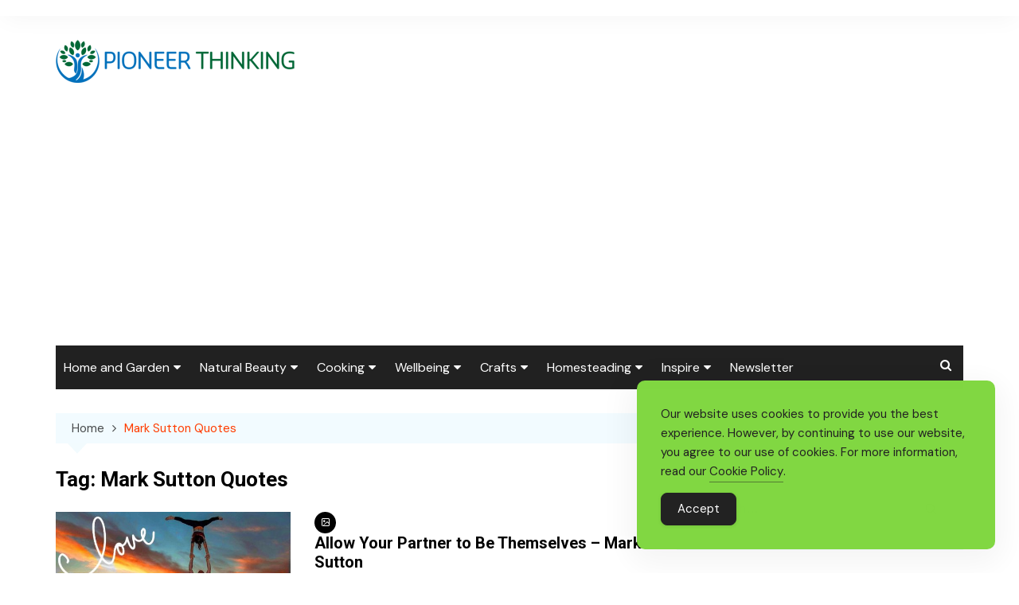

--- FILE ---
content_type: text/html; charset=UTF-8
request_url: https://pioneerthinking.com/tag/mark-sutton-quotes/
body_size: 15916
content:
		<!doctype html>
		<html lang="en-US">
				<head>
			<meta charset="UTF-8">
			<meta name="viewport" content="width=device-width, initial-scale=1">
			<link rel="profile" href="https://gmpg.org/xfn/11">
			<meta name='robots' content='index, follow, max-image-preview:large, max-snippet:-1, max-video-preview:-1' />

	<!-- This site is optimized with the Yoast SEO Premium plugin v26.8 (Yoast SEO v26.8) - https://yoast.com/product/yoast-seo-premium-wordpress/ -->
	<title>Mark Sutton Quotes Archives - Pioneerthinking.com</title>
	<link rel="canonical" href="https://pioneerthinking.com/tag/mark-sutton-quotes/" />
	<meta property="og:locale" content="en_US" />
	<meta property="og:type" content="article" />
	<meta property="og:title" content="Mark Sutton Quotes Archives" />
	<meta property="og:url" content="https://pioneerthinking.com/tag/mark-sutton-quotes/" />
	<meta property="og:site_name" content="Pioneerthinking.com" />
	<meta name="twitter:card" content="summary_large_image" />
	<meta name="twitter:site" content="@pioneerthinking" />
	<script type="application/ld+json" class="yoast-schema-graph">{"@context":"https://schema.org","@graph":[{"@type":"CollectionPage","@id":"https://pioneerthinking.com/tag/mark-sutton-quotes/","url":"https://pioneerthinking.com/tag/mark-sutton-quotes/","name":"Mark Sutton Quotes Archives - Pioneerthinking.com","isPartOf":{"@id":"https://pioneerthinking.com/#website"},"primaryImageOfPage":{"@id":"https://pioneerthinking.com/tag/mark-sutton-quotes/#primaryimage"},"image":{"@id":"https://pioneerthinking.com/tag/mark-sutton-quotes/#primaryimage"},"thumbnailUrl":"https://pioneerthinking.com/wp-content/uploads/17a769c8dbfdcd214db0f070dfded7c2.jpg","breadcrumb":{"@id":"https://pioneerthinking.com/tag/mark-sutton-quotes/#breadcrumb"},"inLanguage":"en-US"},{"@type":"ImageObject","inLanguage":"en-US","@id":"https://pioneerthinking.com/tag/mark-sutton-quotes/#primaryimage","url":"https://pioneerthinking.com/wp-content/uploads/17a769c8dbfdcd214db0f070dfded7c2.jpg","contentUrl":"https://pioneerthinking.com/wp-content/uploads/17a769c8dbfdcd214db0f070dfded7c2.jpg","width":564,"height":376,"caption":"Allow Your Partner to Be Themselves – Mark Sutton"},{"@type":"BreadcrumbList","@id":"https://pioneerthinking.com/tag/mark-sutton-quotes/#breadcrumb","itemListElement":[{"@type":"ListItem","position":1,"name":"Home","item":"https://pioneerthinking.com/"},{"@type":"ListItem","position":2,"name":"Mark Sutton Quotes"}]},{"@type":"WebSite","@id":"https://pioneerthinking.com/#website","url":"https://pioneerthinking.com/","name":"Pioneerthinking.com","description":"Ingredients for a Simple Life","publisher":{"@id":"https://pioneerthinking.com/#organization"},"potentialAction":[{"@type":"SearchAction","target":{"@type":"EntryPoint","urlTemplate":"https://pioneerthinking.com/?s={search_term_string}"},"query-input":{"@type":"PropertyValueSpecification","valueRequired":true,"valueName":"search_term_string"}}],"inLanguage":"en-US"},{"@type":"Organization","@id":"https://pioneerthinking.com/#organization","name":"PioneerThinking","url":"https://pioneerthinking.com/","logo":{"@type":"ImageObject","inLanguage":"en-US","@id":"https://pioneerthinking.com/#/schema/logo/image/","url":"https://pioneerthinking.com/wp-content/uploads/logo-trans-1-1-300x54-1.png","contentUrl":"https://pioneerthinking.com/wp-content/uploads/logo-trans-1-1-300x54-1.png","width":300,"height":54,"caption":"PioneerThinking"},"image":{"@id":"https://pioneerthinking.com/#/schema/logo/image/"},"sameAs":["https://www.facebook.com/pioneerthinking","https://x.com/pioneerthinking","https://pinterest.com/pioneerthinking","https://instagram.com/pioneerthinking1"]}]}</script>
	<!-- / Yoast SEO Premium plugin. -->


<link rel='dns-prefetch' href='//www.googletagmanager.com' />
<link rel='dns-prefetch' href='//fonts.googleapis.com' />
<link rel='dns-prefetch' href='//pagead2.googlesyndication.com' />
<link rel="alternate" type="application/rss+xml" title="Pioneerthinking.com &raquo; Feed" href="https://pioneerthinking.com/feed/" />
<link rel="alternate" type="application/rss+xml" title="Pioneerthinking.com &raquo; Comments Feed" href="https://pioneerthinking.com/comments/feed/" />
<link rel="alternate" type="application/rss+xml" title="Pioneerthinking.com &raquo; Mark Sutton Quotes Tag Feed" href="https://pioneerthinking.com/tag/mark-sutton-quotes/feed/" />
		<link rel="preconnect" href="https://fonts.googleapis.com">
		<link rel="preconnect" href="https://fonts.gstatic.com" crossorigin> 
		<style id='wp-img-auto-sizes-contain-inline-css' type='text/css'>
img:is([sizes=auto i],[sizes^="auto," i]){contain-intrinsic-size:3000px 1500px}
/*# sourceURL=wp-img-auto-sizes-contain-inline-css */
</style>
<style id='wp-emoji-styles-inline-css' type='text/css'>

	img.wp-smiley, img.emoji {
		display: inline !important;
		border: none !important;
		box-shadow: none !important;
		height: 1em !important;
		width: 1em !important;
		margin: 0 0.07em !important;
		vertical-align: -0.1em !important;
		background: none !important;
		padding: 0 !important;
	}
/*# sourceURL=wp-emoji-styles-inline-css */
</style>
<style id='wp-block-library-inline-css' type='text/css'>
:root{--wp-block-synced-color:#7a00df;--wp-block-synced-color--rgb:122,0,223;--wp-bound-block-color:var(--wp-block-synced-color);--wp-editor-canvas-background:#ddd;--wp-admin-theme-color:#007cba;--wp-admin-theme-color--rgb:0,124,186;--wp-admin-theme-color-darker-10:#006ba1;--wp-admin-theme-color-darker-10--rgb:0,107,160.5;--wp-admin-theme-color-darker-20:#005a87;--wp-admin-theme-color-darker-20--rgb:0,90,135;--wp-admin-border-width-focus:2px}@media (min-resolution:192dpi){:root{--wp-admin-border-width-focus:1.5px}}.wp-element-button{cursor:pointer}:root .has-very-light-gray-background-color{background-color:#eee}:root .has-very-dark-gray-background-color{background-color:#313131}:root .has-very-light-gray-color{color:#eee}:root .has-very-dark-gray-color{color:#313131}:root .has-vivid-green-cyan-to-vivid-cyan-blue-gradient-background{background:linear-gradient(135deg,#00d084,#0693e3)}:root .has-purple-crush-gradient-background{background:linear-gradient(135deg,#34e2e4,#4721fb 50%,#ab1dfe)}:root .has-hazy-dawn-gradient-background{background:linear-gradient(135deg,#faaca8,#dad0ec)}:root .has-subdued-olive-gradient-background{background:linear-gradient(135deg,#fafae1,#67a671)}:root .has-atomic-cream-gradient-background{background:linear-gradient(135deg,#fdd79a,#004a59)}:root .has-nightshade-gradient-background{background:linear-gradient(135deg,#330968,#31cdcf)}:root .has-midnight-gradient-background{background:linear-gradient(135deg,#020381,#2874fc)}:root{--wp--preset--font-size--normal:16px;--wp--preset--font-size--huge:42px}.has-regular-font-size{font-size:1em}.has-larger-font-size{font-size:2.625em}.has-normal-font-size{font-size:var(--wp--preset--font-size--normal)}.has-huge-font-size{font-size:var(--wp--preset--font-size--huge)}.has-text-align-center{text-align:center}.has-text-align-left{text-align:left}.has-text-align-right{text-align:right}.has-fit-text{white-space:nowrap!important}#end-resizable-editor-section{display:none}.aligncenter{clear:both}.items-justified-left{justify-content:flex-start}.items-justified-center{justify-content:center}.items-justified-right{justify-content:flex-end}.items-justified-space-between{justify-content:space-between}.screen-reader-text{border:0;clip-path:inset(50%);height:1px;margin:-1px;overflow:hidden;padding:0;position:absolute;width:1px;word-wrap:normal!important}.screen-reader-text:focus{background-color:#ddd;clip-path:none;color:#444;display:block;font-size:1em;height:auto;left:5px;line-height:normal;padding:15px 23px 14px;text-decoration:none;top:5px;width:auto;z-index:100000}html :where(.has-border-color){border-style:solid}html :where([style*=border-top-color]){border-top-style:solid}html :where([style*=border-right-color]){border-right-style:solid}html :where([style*=border-bottom-color]){border-bottom-style:solid}html :where([style*=border-left-color]){border-left-style:solid}html :where([style*=border-width]){border-style:solid}html :where([style*=border-top-width]){border-top-style:solid}html :where([style*=border-right-width]){border-right-style:solid}html :where([style*=border-bottom-width]){border-bottom-style:solid}html :where([style*=border-left-width]){border-left-style:solid}html :where(img[class*=wp-image-]){height:auto;max-width:100%}:where(figure){margin:0 0 1em}html :where(.is-position-sticky){--wp-admin--admin-bar--position-offset:var(--wp-admin--admin-bar--height,0px)}@media screen and (max-width:600px){html :where(.is-position-sticky){--wp-admin--admin-bar--position-offset:0px}}

/*# sourceURL=wp-block-library-inline-css */
</style><style id='global-styles-inline-css' type='text/css'>
:root{--wp--preset--aspect-ratio--square: 1;--wp--preset--aspect-ratio--4-3: 4/3;--wp--preset--aspect-ratio--3-4: 3/4;--wp--preset--aspect-ratio--3-2: 3/2;--wp--preset--aspect-ratio--2-3: 2/3;--wp--preset--aspect-ratio--16-9: 16/9;--wp--preset--aspect-ratio--9-16: 9/16;--wp--preset--color--black: #000000;--wp--preset--color--cyan-bluish-gray: #abb8c3;--wp--preset--color--white: #ffffff;--wp--preset--color--pale-pink: #f78da7;--wp--preset--color--vivid-red: #cf2e2e;--wp--preset--color--luminous-vivid-orange: #ff6900;--wp--preset--color--luminous-vivid-amber: #fcb900;--wp--preset--color--light-green-cyan: #7bdcb5;--wp--preset--color--vivid-green-cyan: #00d084;--wp--preset--color--pale-cyan-blue: #8ed1fc;--wp--preset--color--vivid-cyan-blue: #0693e3;--wp--preset--color--vivid-purple: #9b51e0;--wp--preset--gradient--vivid-cyan-blue-to-vivid-purple: linear-gradient(135deg,rgb(6,147,227) 0%,rgb(155,81,224) 100%);--wp--preset--gradient--light-green-cyan-to-vivid-green-cyan: linear-gradient(135deg,rgb(122,220,180) 0%,rgb(0,208,130) 100%);--wp--preset--gradient--luminous-vivid-amber-to-luminous-vivid-orange: linear-gradient(135deg,rgb(252,185,0) 0%,rgb(255,105,0) 100%);--wp--preset--gradient--luminous-vivid-orange-to-vivid-red: linear-gradient(135deg,rgb(255,105,0) 0%,rgb(207,46,46) 100%);--wp--preset--gradient--very-light-gray-to-cyan-bluish-gray: linear-gradient(135deg,rgb(238,238,238) 0%,rgb(169,184,195) 100%);--wp--preset--gradient--cool-to-warm-spectrum: linear-gradient(135deg,rgb(74,234,220) 0%,rgb(151,120,209) 20%,rgb(207,42,186) 40%,rgb(238,44,130) 60%,rgb(251,105,98) 80%,rgb(254,248,76) 100%);--wp--preset--gradient--blush-light-purple: linear-gradient(135deg,rgb(255,206,236) 0%,rgb(152,150,240) 100%);--wp--preset--gradient--blush-bordeaux: linear-gradient(135deg,rgb(254,205,165) 0%,rgb(254,45,45) 50%,rgb(107,0,62) 100%);--wp--preset--gradient--luminous-dusk: linear-gradient(135deg,rgb(255,203,112) 0%,rgb(199,81,192) 50%,rgb(65,88,208) 100%);--wp--preset--gradient--pale-ocean: linear-gradient(135deg,rgb(255,245,203) 0%,rgb(182,227,212) 50%,rgb(51,167,181) 100%);--wp--preset--gradient--electric-grass: linear-gradient(135deg,rgb(202,248,128) 0%,rgb(113,206,126) 100%);--wp--preset--gradient--midnight: linear-gradient(135deg,rgb(2,3,129) 0%,rgb(40,116,252) 100%);--wp--preset--font-size--small: 16px;--wp--preset--font-size--medium: 28px;--wp--preset--font-size--large: 32px;--wp--preset--font-size--x-large: 42px;--wp--preset--font-size--larger: 38px;--wp--preset--spacing--20: 0.44rem;--wp--preset--spacing--30: 0.67rem;--wp--preset--spacing--40: 1rem;--wp--preset--spacing--50: 1.5rem;--wp--preset--spacing--60: 2.25rem;--wp--preset--spacing--70: 3.38rem;--wp--preset--spacing--80: 5.06rem;--wp--preset--shadow--natural: 6px 6px 9px rgba(0, 0, 0, 0.2);--wp--preset--shadow--deep: 12px 12px 50px rgba(0, 0, 0, 0.4);--wp--preset--shadow--sharp: 6px 6px 0px rgba(0, 0, 0, 0.2);--wp--preset--shadow--outlined: 6px 6px 0px -3px rgb(255, 255, 255), 6px 6px rgb(0, 0, 0);--wp--preset--shadow--crisp: 6px 6px 0px rgb(0, 0, 0);}:where(.is-layout-flex){gap: 0.5em;}:where(.is-layout-grid){gap: 0.5em;}body .is-layout-flex{display: flex;}.is-layout-flex{flex-wrap: wrap;align-items: center;}.is-layout-flex > :is(*, div){margin: 0;}body .is-layout-grid{display: grid;}.is-layout-grid > :is(*, div){margin: 0;}:where(.wp-block-columns.is-layout-flex){gap: 2em;}:where(.wp-block-columns.is-layout-grid){gap: 2em;}:where(.wp-block-post-template.is-layout-flex){gap: 1.25em;}:where(.wp-block-post-template.is-layout-grid){gap: 1.25em;}.has-black-color{color: var(--wp--preset--color--black) !important;}.has-cyan-bluish-gray-color{color: var(--wp--preset--color--cyan-bluish-gray) !important;}.has-white-color{color: var(--wp--preset--color--white) !important;}.has-pale-pink-color{color: var(--wp--preset--color--pale-pink) !important;}.has-vivid-red-color{color: var(--wp--preset--color--vivid-red) !important;}.has-luminous-vivid-orange-color{color: var(--wp--preset--color--luminous-vivid-orange) !important;}.has-luminous-vivid-amber-color{color: var(--wp--preset--color--luminous-vivid-amber) !important;}.has-light-green-cyan-color{color: var(--wp--preset--color--light-green-cyan) !important;}.has-vivid-green-cyan-color{color: var(--wp--preset--color--vivid-green-cyan) !important;}.has-pale-cyan-blue-color{color: var(--wp--preset--color--pale-cyan-blue) !important;}.has-vivid-cyan-blue-color{color: var(--wp--preset--color--vivid-cyan-blue) !important;}.has-vivid-purple-color{color: var(--wp--preset--color--vivid-purple) !important;}.has-black-background-color{background-color: var(--wp--preset--color--black) !important;}.has-cyan-bluish-gray-background-color{background-color: var(--wp--preset--color--cyan-bluish-gray) !important;}.has-white-background-color{background-color: var(--wp--preset--color--white) !important;}.has-pale-pink-background-color{background-color: var(--wp--preset--color--pale-pink) !important;}.has-vivid-red-background-color{background-color: var(--wp--preset--color--vivid-red) !important;}.has-luminous-vivid-orange-background-color{background-color: var(--wp--preset--color--luminous-vivid-orange) !important;}.has-luminous-vivid-amber-background-color{background-color: var(--wp--preset--color--luminous-vivid-amber) !important;}.has-light-green-cyan-background-color{background-color: var(--wp--preset--color--light-green-cyan) !important;}.has-vivid-green-cyan-background-color{background-color: var(--wp--preset--color--vivid-green-cyan) !important;}.has-pale-cyan-blue-background-color{background-color: var(--wp--preset--color--pale-cyan-blue) !important;}.has-vivid-cyan-blue-background-color{background-color: var(--wp--preset--color--vivid-cyan-blue) !important;}.has-vivid-purple-background-color{background-color: var(--wp--preset--color--vivid-purple) !important;}.has-black-border-color{border-color: var(--wp--preset--color--black) !important;}.has-cyan-bluish-gray-border-color{border-color: var(--wp--preset--color--cyan-bluish-gray) !important;}.has-white-border-color{border-color: var(--wp--preset--color--white) !important;}.has-pale-pink-border-color{border-color: var(--wp--preset--color--pale-pink) !important;}.has-vivid-red-border-color{border-color: var(--wp--preset--color--vivid-red) !important;}.has-luminous-vivid-orange-border-color{border-color: var(--wp--preset--color--luminous-vivid-orange) !important;}.has-luminous-vivid-amber-border-color{border-color: var(--wp--preset--color--luminous-vivid-amber) !important;}.has-light-green-cyan-border-color{border-color: var(--wp--preset--color--light-green-cyan) !important;}.has-vivid-green-cyan-border-color{border-color: var(--wp--preset--color--vivid-green-cyan) !important;}.has-pale-cyan-blue-border-color{border-color: var(--wp--preset--color--pale-cyan-blue) !important;}.has-vivid-cyan-blue-border-color{border-color: var(--wp--preset--color--vivid-cyan-blue) !important;}.has-vivid-purple-border-color{border-color: var(--wp--preset--color--vivid-purple) !important;}.has-vivid-cyan-blue-to-vivid-purple-gradient-background{background: var(--wp--preset--gradient--vivid-cyan-blue-to-vivid-purple) !important;}.has-light-green-cyan-to-vivid-green-cyan-gradient-background{background: var(--wp--preset--gradient--light-green-cyan-to-vivid-green-cyan) !important;}.has-luminous-vivid-amber-to-luminous-vivid-orange-gradient-background{background: var(--wp--preset--gradient--luminous-vivid-amber-to-luminous-vivid-orange) !important;}.has-luminous-vivid-orange-to-vivid-red-gradient-background{background: var(--wp--preset--gradient--luminous-vivid-orange-to-vivid-red) !important;}.has-very-light-gray-to-cyan-bluish-gray-gradient-background{background: var(--wp--preset--gradient--very-light-gray-to-cyan-bluish-gray) !important;}.has-cool-to-warm-spectrum-gradient-background{background: var(--wp--preset--gradient--cool-to-warm-spectrum) !important;}.has-blush-light-purple-gradient-background{background: var(--wp--preset--gradient--blush-light-purple) !important;}.has-blush-bordeaux-gradient-background{background: var(--wp--preset--gradient--blush-bordeaux) !important;}.has-luminous-dusk-gradient-background{background: var(--wp--preset--gradient--luminous-dusk) !important;}.has-pale-ocean-gradient-background{background: var(--wp--preset--gradient--pale-ocean) !important;}.has-electric-grass-gradient-background{background: var(--wp--preset--gradient--electric-grass) !important;}.has-midnight-gradient-background{background: var(--wp--preset--gradient--midnight) !important;}.has-small-font-size{font-size: var(--wp--preset--font-size--small) !important;}.has-medium-font-size{font-size: var(--wp--preset--font-size--medium) !important;}.has-large-font-size{font-size: var(--wp--preset--font-size--large) !important;}.has-x-large-font-size{font-size: var(--wp--preset--font-size--x-large) !important;}
/*# sourceURL=global-styles-inline-css */
</style>

<style id='classic-theme-styles-inline-css' type='text/css'>
/*! This file is auto-generated */
.wp-block-button__link{color:#fff;background-color:#32373c;border-radius:9999px;box-shadow:none;text-decoration:none;padding:calc(.667em + 2px) calc(1.333em + 2px);font-size:1.125em}.wp-block-file__button{background:#32373c;color:#fff;text-decoration:none}
/*# sourceURL=/wp-includes/css/classic-themes.min.css */
</style>
<link rel='stylesheet' id='simple-gdpr-cookie-compliance-css' href='https://pioneerthinking.com/wp-content/plugins/simple-gdpr-cookie-compliance/public/assets/dist/public.min.css?ver=2.0.0' type='text/css' media='all' />
<style id='simple-gdpr-cookie-compliance-inline-css' type='text/css'>
:root{--sgcc-text-color:#222222;--sgcc-link-color:#222222;--sgcc-link-hover-color:#4CC500;--sgcc-notice-background-color:rgb(129,215,66);--sgcc-cookie-icon-color:#222222;--sgcc-close-button-background-color:#222222;--sgcc-close-button-hover-background-color:#4cc500;--sgcc-close-button-color:#ffffff;--sgcc-close-button-hover-color:#ffffff;--sgcc-accept-button-background-color:#222222;--sgcc-accept-button-hover-background-color:#4cc500;--sgcc-accept-button-color:#ffffff;--sgcc-accept-button-hover-color:#ffffff;--sgcc-accept-button-border-color:#222222;--sgcc-accept-button-hover-border-color:#4cc500;}.sgcc-main-wrapper[data-layout=custom_width],.sgcc-main-wrapper[data-layout=pop_up]{--width :450px;}.sgcc-main-wrapper[data-layout=custom_width].position-bottom-right{--right :30px;--bottom :30px;}
/*# sourceURL=simple-gdpr-cookie-compliance-inline-css */
</style>
<link rel='stylesheet' id='cream-magazine-pro-style-css' href='https://pioneerthinking.com/wp-content/themes/cream-magazine-pro-2.2.7/style.css?ver=2.2.11' type='text/css' media='all' />
<link rel='stylesheet' id='cream-magazine-pro-fonts-css' href='https://fonts.googleapis.com/css2?family=DM+Sans:ital@0;1&#038;family=Roboto:ital,wght@0,700;1,700&#038;display=swap' type='text/css' media='all' />
<link rel='stylesheet' id='font-awesome-4-icons-css' href='https://pioneerthinking.com/wp-content/themes/cream-magazine-pro-2.2.7/assets/fonts/font-awesome/font-awesome.css?ver=2.2.11' type='text/css' media='all' />
<link rel='stylesheet' id='feather-icons-css' href='https://pioneerthinking.com/wp-content/themes/cream-magazine-pro-2.2.7/assets/fonts/feather/feather.min.css?ver=2.2.11' type='text/css' media='all' />
<link rel='stylesheet' id='cream-magazine-pro-main-css' href='https://pioneerthinking.com/wp-content/themes/cream-magazine-pro-2.2.7/assets/dist/css/main.css?ver=2.2.11' type='text/css' media='all' />
<style id='cream-magazine-pro-main-inline-css' type='text/css'>
a:hover{text-decoration:none !important;}button,input[type="button"],input[type="reset"],input[type="submit"],.primary-navigation > ul > li.home-btn,.cm_header_lay_three .primary-navigation > ul > li.home-btn,.news_ticker_wrap .ticker_head,#toTop,.section-title h2::after,.section-title h1::after,.sidebar-widget-area .widget .widget-title h2::after,.footer-widget-container .widget .widget-title h2::after,#comments div#respond h3#reply-title::after,#comments h2.comments-title:after,ul.post-categories li a,.post_tags a,.owl-carousel .owl-nav button.owl-prev,.owl-carousel .owl-nav button.owl-next,.cm_author_widget .author-detail-link a,.error_foot form input[type="submit"],.widget_search form input[type="submit"],.header-search-container input[type="submit"],.widget_tag_cloud .tagcloud a:hover,.trending_widget_carousel .owl-dots button.owl-dot,footer .widget_calendar .calendar_wrap caption,.pagination .page-numbers.current,.page-links .post-page-numbers.current,body.single .the_content .page-links .post-page-numbers.current,.post-navigation .nav-links .nav-previous a,.post-navigation .nav-links .nav-next a,#comments form input[type="submit"],footer .widget_tag_cloud .tagcloud a,footer .widget.widget_search form input[type="submit"]:hover,.widget_product_search .woocommerce-product-search button[type="submit"],.woocommerce ul.products li.product .button,.woocommerce .woocommerce-pagination ul.page-numbers li span.current,.woocommerce .product div.summary .cart button.single_add_to_cart_button,.woocommerce .product div.woocommerce-tabs div.panel #reviews #review_form_wrapper .comment-form p.form-submit .submit,.woocommerce .product section.related > h2::after,.woocommerce .cart .button:hover,.woocommerce .cart .button:focus,.woocommerce .cart input.button:hover,.woocommerce .cart input.button:focus,.woocommerce #respond input#submit:hover,.woocommerce #respond input#submit:focus,.woocommerce button.button:hover,.woocommerce button.button:focus,.woocommerce input.button:hover,.woocommerce input.button:focus,.woocommerce #respond input#submit.alt:hover,.woocommerce a.button.alt:hover,.woocommerce button.button.alt:hover,.woocommerce input.button.alt:hover,.woocommerce a.remove:hover,.woocommerce-account .woocommerce-MyAccount-navigation ul li.is-active a,.woocommerce a.button:hover,.woocommerce a.button:focus,.widget_product_tag_cloud .tagcloud a:hover,.widget_product_tag_cloud .tagcloud a:focus,.woocommerce .widget_price_filter .price_slider_wrapper .ui-slider .ui-slider-handle{background-color:#FF3D00;}a:hover,.post_title h2 a:hover,.post_title h2 a:focus,ul.post_meta li a:hover,ul.post_meta li a:focus,ul.social-icons li a[href*=".com"]:hover::before,.ticker_carousel .owl-nav button.owl-prev i,.ticker_carousel .owl-nav button.owl-next i,.news_ticker_wrap .ticker_items .item a:hover,.news_ticker_wrap .ticker_items .item a:focus,.cm_banner .post_title h2 a:hover,.cm_banner .post_meta li a:hover,.cm-post-widget-two .big-card .post-holder .post_title h2 a:hover,.cm-post-widget-two .big-card .post_meta li a:hover,.cm_middle_post_widget_three .post-holder .post_meta a:hover,.cm_post_widget_twelve .post_thumb .post_title h2 a:hover,.cm_post_widget_twelve .post_thumb .post_meta a:hover,.cm_middle_post_widget_six .post_title h2 a:hover,.widget .trending_widget_carousel .post_title h2 a:hover,.copyright_section a:hover,.footer_nav ul li a:hover,.breadcrumb ul li:last-child span,.navxt-breadcrumb .current-item,.yoast-breadcrumb .breadcrumb_last,.rank_math-breadcrumb span.last,.pagination .page-numbers:hover,#comments ol.comment-list li article footer.comment-meta .comment-metadata span.edit-link a:hover,#comments ol.comment-list li article .reply a:hover,.social-share ul li a:hover,ul.social-icons li a:hover,ul.social-icons li a:focus,.woocommerce ul.products li.product a:hover,.woocommerce ul.products li.product .price,.woocommerce .woocommerce-pagination ul.page-numbers li a.page-numbers:hover,.woocommerce div.product p.price,.woocommerce div.product span.price,.video_section .video_details .post_title h2 a:hover,.cmp-infinite-loading .load-more-icon{color:#FF3D00;}.ticker_carousel .owl-nav button.owl-prev,.ticker_carousel .owl-nav button.owl-next,.error_foot form input[type="submit"],.widget_search form input[type="submit"],.pagination .page-numbers:hover,.page-links .post-page-numbers:hover,#comments form input[type="submit"],.social-share ul li a:hover,.header-search-container .search-form-entry,.widget_product_search .woocommerce-product-search button[type="submit"],.woocommerce .woocommerce-pagination ul.page-numbers li span.current,.woocommerce .woocommerce-pagination ul.page-numbers li a.page-numbers:hover,.woocommerce a.remove:hover,.ticker_carousel .owl-nav button.owl-prev:hover,.ticker_carousel .owl-nav button.owl-next:hover,footer .widget.widget_search form input[type="submit"]:hover,.trending_widget_carousel .owl-dots button.owl-dot,.the_content blockquote,.social-share ul.social-icons li a:hover{border-color:#FF3D00;}button:hover,input[type="button"]:hover,input[type="reset"]:hover,input[type="submit"]:hover,.post-format span,.cm-post-widget-two .big-card .post_thumb .post-format span,.cm_middle_post_widget_one .post-holder .post-format span,.cm_middle_post_widget_three .post_thumb .post-format span,.cm_middle_post_widget_four .left-container .post-holder .post-format span,.cm-post-widget-three .post-format span,.cm_post_widget_twelve .card .post_thumb .post-format span,.cm_post_widget_twelve .text-post-holder .post-number span,.cm_author_widget .author-detail-link a:hover,.cm_author_widget .author-detail-link a:focus,#toTop:hover,.error_foot form input[type="submit"]:hover,.widget_search form input[type="submit"]:hover,ul.post-categories li a:hover,.sidebar-widget-area .calendar_wrap caption,.woocommerce span.onsale,.widget_product_search .woocommerce-product-search button[type="submit"]:hover,.widget_product_search .woocommerce-product-search button[type="submit"]:focus,.woocommerce .cart .button,.woocommerce .cart input.button,.woocommerce #respond input#submit,.woocommerce button.button,.woocommerce input.button,.woocommerce .widget_price_filter .price_slider_wrapper .ui-slider .ui-slider-range,.woocommerce #respond input#submit.alt,.woocommerce a.button.alt,.woocommerce button.button.alt,.woocommerce input.button.alt,.woocommerce-account .woocommerce-MyAccount-navigation ul li a,.woocommerce a.button,.header-search-container input[type="submit"]:hover{background-color:#010101;}.breadcrumb ul li a:hover,.breadcrumb ul li a span:hover{color:#010101;}.cm-post-widget-two .big-card .post_thumb .post-format span,.cm_middle_post_widget_one .post-holder .post-format span,.cm_middle_post_widget_three .post_thumb .post-format span,.cm_middle_post_widget_four .left-container .post-holder .post-format span,.cm-post-widget-three .post-format span,.cm_post_widget_twelve .card .post_thumb .post-format span,.error_foot form input[type="submit"]:hover,.widget_search form input[type="submit"]:hover,.widget_product_search .woocommerce-product-search button[type="submit"]:hover,.widget_product_search .woocommerce-product-search button[type="submit"]:focus{border-color:#010101;}article .the_content a,article .post_thumb a{color:#FF3D00;}article .the_content a:hover,article .post_thumb a:hover{color:#010101;}.site-description{color:#000000;}.cm-header-one .top-header,.cm_header_lay_two .top-header{background-color:#ffffff;}.cm-header-one .top-header-left ul li a,.cm_header_lay_two .top-header-left ul li a{color:#333333;}.cm-header-one .top-header-left ul li a:hover,.cm_header_lay_two .top-header-left ul li a:hover{color:#FF3D00;}.cm-header-one .main-navigation,.cm_header-five .main-navigation,.cm_header_lay_two .bottom-header,.cm_header_lay_three .top-header,.cm_header_lay_four .navigation-container{background-color:rgba(33,33,33,1);}.main-navigation ul li a{color:rgba(255,255,255,1);}.main-navigation ul li a:hover{color:rgba(255,255,255,1);background-color:rgba(3,169,244,1);}.main-navigation ul.sub-menu li a{color:rgba(255,255,255,1);background-color:rgba(33,33,33,1);}.main-navigation ul.sub-menu li a:hover{color:rgba(255,255,255,1);background-color:rgba(3,169,244,1);}footer .footer_inner{background-color:rgba(33,33,33,1);}footer .mask{background-color:rgba(0,0,0,0.6);}footer .widget .widget-title h2{color:rgba(3,169,244,1);}.footer .widget,.footer .copyrights,.footer p,.footer span,.footer strong,.footer a,.footer em,.footer b,.footer i,.footer h1,.footer h2,.footer h3,.footer h4,.footer h5,.footer h6,.footer .widget a,.footer .widget .post_title h2 a,.footer .widget .post_meta a,.footer .widget_archive a,.footer .widget_categories a,.footer .widget_recent_entries a,.footer .widget_meta a,.footer .widget_recent_comments li a,.footer .widget_rss li a,.footer .widget_pages li a,.footer .widget_nav_menu a,.footer .widget_calendar a,.footer .woocommerce .woocommerce-widget-layered-nav-list .woocommerce-widget-layered-nav-list__item a,.footer .woocommerce ul.cart_list li a,.footer .woocommerce ul.product_list_widget li a,.footer .widget_product_categories a,.footer .widget_product_tag_cloud .tagcloud a,.footer_nav ul li a,.copyrights a{color:#e5e5e5;}.footer .widget a:hover,.footer .widget .post_title h2 a:hover,.footer .widget .post_meta a:hover,.footer .widget_archive a:hover,.footer .widget_categories a:hover,.footer .widget_recent_entries a:hover,.footer .widget_meta a:hover,.footer .widget_recent_comments li a:hover,.footer .widget_rss li a:hover,.footer .widget_pages li a:hover,.footer .widget_nav_menu a:hover,.footer .widget_calendar a:hover,.footer .woocommerce ul.cart_list li a:hover,.footer .woocommerce ul.product_list_widget li a:hover,.footer .widget_product_categories a:hover,.footer_nav ul li a:hover,.copyrights a:hover,.footer .woocommerce .woocommerce-widget-layered-nav-list .woocommerce-widget-layered-nav-list__item a:hover{color:rgba(3,169,244,1);}.footer .widget .trending_widget_carousel .post_title h2 a:hover{color:rgba(3,169,244,1) !important;}.footer .widget_archive li,.footer .widget_categories li,.footer .widget_recent_entries li,.footer .widget_meta li,.footer .widget_recent_comments li,.footer .widget_rss li,.footer .widget_pages li,.footer .widget_nav_menu li,.footer .calendar_wrap table th,.footer .calendar_wrap table td,.footer .widget_categories select,.footer .widget_archive select,.footer .widget_search form input,.footer .widget_text .textwidget select,.footer_nav ul li a,.footer .widget_nav_menu ul.menu li.menu-item-has-children>a,.footer .widget.woocommerce ul li,.footer .widget.woocommerce ul.woocommerce-widget-layered-nav-list li,.footer .widget_product_categories ul.product-categories li.cat-parent > a,.footer .widget_product_search .woocommerce-product-search input.search-field,.footer .widget_product_search .woocommerce-product-search button[type="submit"]{border-color:#777777;}#toTop.cm-scroll-top-btn-right,body.rtl #toTop{right:10px;left:auto;}#toTop,body.rtl #toTop{bottom:10px;}.sidebar-widget-area .widget{background-color:rgba(3,169,244,0.05);}.sidebar-widget-area .widget .widget-title h2{color:rgba(3,169,244,1);}.sidebar-widget-area .widget,.sidebar-widget-area .widget a,.sidebar-widget-area .widget .cm_recent_posts_widget .post_title h2 a,.sidebar-widget-area .widget .cm_recent_posts_widget .post_meta a,.sidebar-widget-area .widget_archive a,.sidebar-widget-area .widget_categories a,.sidebar-widget-area .widget_recent_entries a,.sidebar-widget-area .widget_meta a,.sidebar-widget-area .widget_recent_comments li a,.sidebar-widget-area .widget_rss li a,.sidebar-widget-area .widget_pages li a,.sidebar-widget-area .widget_nav_menu a,.sidebar-widget-area .widget_calendar a,.sidebar-widget-area .widget_tag_cloud .tagcloud a,.sidebar-widget-area .woocommerce .woocommerce-widget-layered-nav-list .woocommerce-widget-layered-nav-list__item a,.sidebar-widget-area .woocommerce ul.cart_list li a,.sidebar-widget-area .woocommerce ul.product_list_widget li a,.sidebar-widget-area .widget_product_categories a,.sidebar-widget-area .widget_product_tag_cloud .tagcloud a{color:rgba(0,0,0,0.8);}.sidebar-widget-area .widget a:hover,.sidebar-widget-area .widget .post_title h2 a:hover,.sidebar-widget-area .widget .post_meta a:hover,.sidebar-widget-area .widget_archive a:hover,.sidebar-widget-area .widget_categories a:hover,.sidebar-widget-area .widget_recent_entries a:hover,.sidebar-widget-area .widget_meta a:hover,.sidebar-widget-area .widget_recent_comments li a:hover,.sidebar-widget-area .widget_rss li a:hover,.sidebar-widget-area .widget_pages li a:hover,.sidebar-widget-area .widget_nav_menu a:hover,.sidebar-widget-area .widget_calendar a:hover,.sidebar-widget-area .woocommerce .woocommerce-widget-layered-nav-list .woocommerce-widget-layered-nav-list__item a:hover,.sidebar-widget-area .woocommerce ul.cart_list li a:hover,.sidebar-widget-area .woocommerce ul.product_list_widget li a:hover,.sidebar-widget-area .widget_product_categories a:hover{color:rgba(3,169,244,1);}.sidebar-widget-area .widget .trending_widget_carousel .post_title h2 a:hover{color:rgba(3,169,244,1) !important;}.sidebar-widget-area .widget_archive li,.sidebar-widget-area .widget_categories li,.sidebar-widget-area .widget_recent_entries li,.sidebar-widget-area .widget_meta li,.sidebar-widget-area .widget_recent_comments li,.sidebar-widget-area .widget_rss li,.sidebar-widget-area .widget_pages li,.sidebar-widget-area .widget_nav_menu li,.sidebar-widget-area .calendar_wrap table th,.sidebar-widget-area .calendar_wrap table td,.sidebar-widget-area .widget_categories select,.sidebar-widget-area .widget_archive select,.sidebar-widget-area .widget_search form input,.sidebar-widget-area .widget_text .textwidget select,.sidebar-widget-area .widget_nav_menu ul.menu li.menu-item-has-children>a,.sidebar-widget-area .widget.woocommerce ul li,.sidebar-widget-area .widget.woocommerce ul.woocommerce-widget-layered-nav-list li,.sidebar-widget-area .widget_product_categories ul.product-categories li.cat-parent > a,.sidebar-widget-area .widget_product_search .woocommerce-product-search input.search-field,.sidebar-widget-area .widget_product_search .woocommerce-product-search button[type="submit"]{border-color:rgba(0,0,0,0.05);}.breadcrumb{background-color:rgba(3,169,244,0.05);}.breadcrumb::after{border-bottom-color:rgba(3,169,244,0.05);}.breadcrumb ul li a,.breadcrumb ul li span,.breadcrumb ul li a:after{color:rgba(0,0,0,0.7);}nav.pagination,.cmp-infinite-loading,.cmp-btn-loading{text-align:left;}.copyrights{text-align:left;}.footer_nav ul{text-align:right;}.cmp-infinite-loading .load-more-icon{font-size:30px;}.load-more-icon{display:none;}.widget_tag_cloud .tagcloud a:hover{color:#ffffff;}.logo-container{text-align:left;}body,label,button,.button,.btn-general,input[type="button"],input[type="reset"],input[type="submit"],.breadcrumb ul li a,.breadcrumb ul li span,.social_widget_style_1 ul li a,.copyright_section .copyrights p,.footer_nav ul li a,.the_content,.post-navigation .nav-links .nav-previous a,.post-navigation .nav-links .nav-next a,.pagination .page-numbers,.page-links .post-page-numbers,.top-header-left ul li a,.comments-area .comment-metadata a,.comments-area .comment-reply-link,.comments-area .comment-edit-link,.post_tags a{font-family:DM Sans;font-weight:400;font-size:15px;font-style:inherit;line-height:1.6;text-transform:inherit;}.widget_tag_cloud .tagcloud a{font-size:15px !important;}ul.post_meta li a,.entry_cats ul.post-categories li a{font-size:13.125px;}h1,h2,h3,h4,h5,h6{font-family:Roboto;font-weight:700;}h1{font-size:36px;font-style:inherit;line-height:1.2;text-transform:inherit;}h2{font-size:32px;font-style:inherit;line-height:1.2;text-transform:inherit;}h3{font-size:28px;font-style:inherit;line-height:1.2;text-transform:inherit;}h4{font-size:24px;font-style:inherit;line-height:1.2;text-transform:inherit;}h5{font-size:20px;font-style:inherit;line-height:1.2;text-transform:inherit;}h6{font-size:16px;font-style:inherit;line-height:1.2;text-transform:inherit;}.site-title{font-family:Roboto;font-weight:700;font-size:28px;font-style:inherit;line-height:1.1;text-transform:inherit;}.main-navigation ul li a{font-family:DM Sans;font-weight:400;font-size:16px;font-style:inherit;line-height:1.6;text-transform:inherit;}.main-navigation ul.sub-menu li a{font-family:DM Sans;font-weight:400;font-size:16px;font-style:inherit;line-height:1.6;text-transform:inherit;}.post_title h2,.large-post-title,.medium-post-title,.small-post-title,.cm_recent_posts_widget .post_title h2{font-family:Roboto;font-weight:700;}.large-post-title{font-size:24px;font-style:inherit;line-height:1.2;text-transform:inherit;}.medium-post-title{font-size:20px;font-style:inherit;line-height:1.2;text-transform:inherit;}.small-post-title,.cm_recent_posts_widget .post_title h2{font-size:16px;font-style:inherit;line-height:1.2;text-transform:inherit;}.the_title h1{font-family:Roboto;font-weight:700;font-size:24px;font-style:inherit;line-height:1.2;text-transform:inherit;}.section-title h2,.comments-title,.comment-reply-title,.social-share-title,.woocommerce .cart_totals>h2,.woocommerce form.checkout .col2-set .col-1 .woocommerce-billing-fields h3,.woocommerce form.checkout #order_review_heading{font-family:Roboto;font-weight:700;font-size:18px;font-style:inherit;line-height:1.2;text-transform:inherit;}.sidebar-widget-area .widget .widget-title h2{font-family:Roboto;font-weight:700;font-size:18px;font-style:inherit;line-height:1.2;text-transform:inherit;}.footer-widget-container .widget .widget-title h2{font-family:Roboto;font-weight:700;font-size:18px;font-style:inherit;line-height:1.2;text-transform:inherit;}@media( max-width:991px ){}.pagination .page-numbers,.page-links .post-page-numbers{padding:10px 20px;height:auto;width:auto;line-height:inherit;}.pagination .page-numbers:last-child,.page-links .post-page-numbers:last-child{padding:10px 20px;}@media screen and ( max-width:768px ){body,label,button,.button,.btn-general,input[type="button"],input[type="reset"],input[type="submit"],.breadcrumb ul li a,.breadcrumb ul li span,ul.post_meta li a,.entry_cats ul.post-categories li a,.social_widget_style_1 ul li a,.copyright_section .copyrights p,.footer_nav ul li a,.the_content,.post-navigation .nav-links .nav-previous a,.post-navigation .nav-links .nav-next a,.pagination .page-numbers,.page-links .post-page-numbers,.top-header-left ul li a,.comments-area .comment-metadata a,.comments-area .comment-reply-link,.comments-area .comment-edit-link,.post_tags a{font-size:15px;line-height:1.6;}.widget_tag_cloud .tagcloud a{font-size:15px !important;}ul.post_meta li a,.entry_cats ul.post-categories li a{font-size:13.125px;}h1{font-size:36px;line-height:1.2;}h2{font-size:32px;line-height:1.2;}h3{font-size:28px;line-height:1.2;}h4{font-size:24px;line-height:1.2;}h5{font-size:20px;line-height:1.2;}h6{font-size:16px;line-height:1.2;}.site-title{font-size:28px;line-height:1.1;}.main-navigation ul li a,.off-canvas-primary-navigation ul li a,.off-canvas-primary-navigation ul li .sub-toggle{font-size:16px;line-height:1.6;}.main-navigation ul.sub-menu li a,.off-canvas-primary-navigation ul.sub-menu li a,.off-canvas-primary-navigation ul.sub-menu li .sub-toggle{font-size:16px;line-height:1.6;}.large-post-title{font-size:24px;line-height:1.2;}.medium-post-title{font-size:20px;line-height:1.2;}.small-post-title,.cm_recent_posts_widget .post_title h2{font-size:16px;line-height:1.2;}.list_page_iner .section-title h1,.the_title h1{font-size:24px;line-height:1.2;}.section-title h2,.comments-title,.comment-reply-title,.social-share-title,.woocommerce .cart_totals>h2,.woocommerce form.checkout .col2-set .col-1 .woocommerce-billing-fields h3,.woocommerce form.checkout #order_review_heading{font-size:18px;line-height:1.2;}.sidebar-widget-area .widget .widget-title h2{font-size:18px;line-height:1.2;}.footer-widget-container .widget .widget-title h2{font-size:18px;line-height:1.2;}}@media screen and ( max-width:575px ){body,label,button,.button,.btn-general,input[type="button"],input[type="reset"],input[type="submit"],.breadcrumb ul li a,.breadcrumb ul li span,ul.post_meta li a,.entry_cats ul.post-categories li a,.social_widget_style_1 ul li a,.copyright_section .copyrights p,.footer_nav ul li a,.the_content,.post-navigation .nav-links .nav-previous a,.post-navigation .nav-links .nav-next a,.pagination .page-numbers,.page-links .post-page-numbers,.top-header-left ul li a,.comments-area .comment-metadata a,.comments-area .comment-reply-link,.comments-area .comment-edit-link,.post_tags a{font-size:15px;line-height:1.6;}.widget_tag_cloud .tagcloud a{font-size:15px !important;}ul.post_meta li a,.entry_cats ul.post-categories li a{font-size:13.125px;}h1{font-size:36px;line-height:1.2;}h2{font-size:32px;line-height:1.2;}h3{font-size:28px;line-height:1.2;}h4{font-size:24px;line-height:1.2;}h5{font-size:20px;line-height:1.2;}h6{font-size:16px;line-height:1.2;}.site-title{font-size:22px;line-height:1.1;}.main-navigation ul li a,.off-canvas-primary-navigation ul li a,.off-canvas-primary-navigation ul li .sub-toggle{font-size:16px;line-height:1.6;}.main-navigation ul.sub-menu li a,.off-canvas-primary-navigation ul.sub-menu li a,.off-canvas-primary-navigation ul.sub-menu li .sub-toggle{font-size:16px;line-height:1.6;}.large-post-title{font-size:24px;line-height:1.2;}.medium-post-title{font-size:20px;line-height:1.2;}.small-post-title,.cm_recent_posts_widget .post_title h2{font-size:16px;line-height:1.2;}.list_page_iner .section-title h1,.the_title h1{font-size:24px;line-height:1.2;}.section-title h2,.comments-title,.comment-reply-title,.social-share-title,.woocommerce .cart_totals>h2,.woocommerce form.checkout .col2-set .col-1 .woocommerce-billing-fields h3,.woocommerce form.checkout #order_review_heading{font-size:18px;line-height:1.2;}.sidebar-widget-area .widget .widget-title h2{font-size:18px;line-height:1.2;}.footer-widget-container .widget .widget-title h2{font-size:18px;line-height:1.2;}}
/*# sourceURL=cream-magazine-pro-main-inline-css */
</style>
<script type="text/javascript" src="https://pioneerthinking.com/wp-includes/js/jquery/jquery.min.js?ver=3.7.1" id="jquery-core-js"></script>
<script type="text/javascript" src="https://pioneerthinking.com/wp-includes/js/jquery/jquery-migrate.min.js?ver=3.4.1" id="jquery-migrate-js"></script>
<script type="text/javascript" id="aal_statsjs-js-extra">
/* <![CDATA[ */
var aal_stats_ajax = {"ajaxstatsurl":"https://pioneerthinking.com/wp-admin/admin-ajax.php","security":"f6d855fcae","postid":"14767"};
//# sourceURL=aal_statsjs-js-extra
/* ]]> */
</script>
<script type="text/javascript" src="https://pioneerthinking.com/wp-content/plugins/wp-auto-affiliate-links/js/aalstats.js?ver=6.9" id="aal_statsjs-js"></script>

<!-- Google tag (gtag.js) snippet added by Site Kit -->
<!-- Google Analytics snippet added by Site Kit -->
<script type="text/javascript" src="https://www.googletagmanager.com/gtag/js?id=GT-NCTT6NJ" id="google_gtagjs-js" async></script>
<script type="text/javascript" id="google_gtagjs-js-after">
/* <![CDATA[ */
window.dataLayer = window.dataLayer || [];function gtag(){dataLayer.push(arguments);}
gtag("set","linker",{"domains":["pioneerthinking.com"]});
gtag("js", new Date());
gtag("set", "developer_id.dZTNiMT", true);
gtag("config", "GT-NCTT6NJ");
 window._googlesitekit = window._googlesitekit || {}; window._googlesitekit.throttledEvents = []; window._googlesitekit.gtagEvent = (name, data) => { var key = JSON.stringify( { name, data } ); if ( !! window._googlesitekit.throttledEvents[ key ] ) { return; } window._googlesitekit.throttledEvents[ key ] = true; setTimeout( () => { delete window._googlesitekit.throttledEvents[ key ]; }, 5 ); gtag( "event", name, { ...data, event_source: "site-kit" } ); }; 
//# sourceURL=google_gtagjs-js-after
/* ]]> */
</script>
<link rel="https://api.w.org/" href="https://pioneerthinking.com/wp-json/" /><link rel="alternate" title="JSON" type="application/json" href="https://pioneerthinking.com/wp-json/wp/v2/tags/1132" /><link rel="EditURI" type="application/rsd+xml" title="RSD" href="https://pioneerthinking.com/xmlrpc.php?rsd" />
<meta name="generator" content="WordPress 6.9" />
<meta name="generator" content="Site Kit by Google 1.170.0" />
<!-- Google AdSense meta tags added by Site Kit -->
<meta name="google-adsense-platform-account" content="ca-host-pub-2644536267352236">
<meta name="google-adsense-platform-domain" content="sitekit.withgoogle.com">
<!-- End Google AdSense meta tags added by Site Kit -->

<!-- Google AdSense snippet added by Site Kit -->
<script type="text/javascript" async="async" src="https://pagead2.googlesyndication.com/pagead/js/adsbygoogle.js?client=ca-pub-7444330052218382&amp;host=ca-host-pub-2644536267352236" crossorigin="anonymous"></script>

<!-- End Google AdSense snippet added by Site Kit -->
<link rel="icon" href="https://pioneerthinking.com/wp-content/uploads/pt_icon-1.jpg" sizes="32x32" />
<link rel="icon" href="https://pioneerthinking.com/wp-content/uploads/pt_icon-1.jpg" sizes="192x192" />
<link rel="apple-touch-icon" href="https://pioneerthinking.com/wp-content/uploads/pt_icon-1.jpg" />
<meta name="msapplication-TileImage" content="https://pioneerthinking.com/wp-content/uploads/pt_icon-1.jpg" />
		<link rel='stylesheet' id='aal_style-css' href='https://pioneerthinking.com/wp-content/plugins/wp-auto-affiliate-links/css/style.css?ver=6.9' type='text/css' media='all' />
</head>
				<body class="archive tag tag-mark-sutton-quotes tag-1132 wp-custom-logo wp-theme-cream-magazine-pro-227 hfeed cm-mobile-content-sidebar right-sidebar">
						<a class="skip-link screen-reader-text" href="#content">Skip to content</a>
					<div class="page-wrapper">
		<header class="general-header cm-header-one cm-header-img">
			<div class="top-header hide-tablet hide-mobile">
			<div class="cm-container">
				<div class="row">
					<div class="cm-col-lg-8 cm-col-md-7 cm-col-12">
						<div class="top-header-left">
													</div><!-- .top-header-left -->
					</div><!-- col -->
					<div class="cm-col-lg-4 cm-col-md-5 cm-col-12">
						<div class="top-header-social-links">
									<ul class="social-icons">
					</ul>
								</div><!-- .top-header-social-links -->
					</div><!-- .col -->
				</div><!-- .row -->
			</div><!-- .cm-container -->
		</div><!-- .top-header -->
			<div class="cm-logo-menu-container">
		<div class="cm-container">
			<div class="logo-container">
				<div class="row">
										<div class="cm-col-lg-12 cm-col-md-12 cm-col-12">
								<div class="logo">
			<a href="https://pioneerthinking.com/" class="custom-logo-link" rel="home"><img width="300" height="54" src="https://pioneerthinking.com/wp-content/uploads/cropped-logo-trans-1-1-300x54-1-1.png" class="custom-logo" alt="Pioneerthinking.com" decoding="async" /></a>		</div><!-- .logo -->
							</div><!-- .col -->
									</div><!-- .row -->
			</div><!-- .logo-container -->
			<nav class="main-navigation">
				<div id="main-nav" class="primary-navigation">
					<ul id="menu-top" class=""><li id="menu-item-120287" class="menu-item menu-item-type-taxonomy menu-item-object-category menu-item-has-children menu-item-120287"><a href="https://pioneerthinking.com/home/">Home and Garden</a>
<ul class="sub-menu">
	<li id="menu-item-120288" class="menu-item menu-item-type-taxonomy menu-item-object-category menu-item-120288"><a href="https://pioneerthinking.com/home/family/">Family and Pets</a></li>
	<li id="menu-item-120289" class="menu-item menu-item-type-taxonomy menu-item-object-category menu-item-has-children menu-item-120289"><a href="https://pioneerthinking.com/home/gardening/">Gardening</a>
	<ul class="sub-menu">
		<li id="menu-item-120290" class="menu-item menu-item-type-taxonomy menu-item-object-category menu-item-120290"><a href="https://pioneerthinking.com/home/gardening/garden-floral/">Floral Gardening</a></li>
		<li id="menu-item-120291" class="menu-item menu-item-type-taxonomy menu-item-object-category menu-item-120291"><a href="https://pioneerthinking.com/home/gardening/garden-howto/">Gardening How-To</a></li>
		<li id="menu-item-120292" class="menu-item menu-item-type-taxonomy menu-item-object-category menu-item-120292"><a href="https://pioneerthinking.com/home/gardening/garden-food/">Growing Food</a></li>
		<li id="menu-item-120293" class="menu-item menu-item-type-taxonomy menu-item-object-category menu-item-120293"><a href="https://pioneerthinking.com/home/gardening/garden-herbs/">Growing Herbs</a></li>
		<li id="menu-item-120294" class="menu-item menu-item-type-taxonomy menu-item-object-category menu-item-120294"><a href="https://pioneerthinking.com/home/gardening/garden-indoor/">Indoor Gardening</a></li>
		<li id="menu-item-120295" class="menu-item menu-item-type-taxonomy menu-item-object-category menu-item-120295"><a href="https://pioneerthinking.com/home/gardening/garden-medicinal/">Medicinal Garden</a></li>
		<li id="menu-item-120296" class="menu-item menu-item-type-taxonomy menu-item-object-category menu-item-120296"><a href="https://pioneerthinking.com/home/gardening/garden-pests/">Pests &amp; Problems</a></li>
		<li id="menu-item-120297" class="menu-item menu-item-type-taxonomy menu-item-object-category menu-item-120297"><a href="https://pioneerthinking.com/home/gardening/garden-seasonal/">Seasonal</a></li>
		<li id="menu-item-120298" class="menu-item menu-item-type-taxonomy menu-item-object-category menu-item-120298"><a href="https://pioneerthinking.com/home/gardening/garden-trees/">Trees</a></li>
	</ul>
</li>
	<li id="menu-item-120299" class="menu-item menu-item-type-taxonomy menu-item-object-category menu-item-120299"><a href="https://pioneerthinking.com/home/recycle/">Home Life</a></li>
	<li id="menu-item-120300" class="menu-item menu-item-type-taxonomy menu-item-object-category menu-item-120300"><a href="https://pioneerthinking.com/home/cleaning/">Natural Cleaning</a></li>
	<li id="menu-item-120301" class="menu-item menu-item-type-taxonomy menu-item-object-category menu-item-120301"><a href="https://pioneerthinking.com/home/weddings/">Weddings</a></li>
</ul>
</li>
<li id="menu-item-120302" class="menu-item menu-item-type-taxonomy menu-item-object-category menu-item-has-children menu-item-120302"><a href="https://pioneerthinking.com/beauty/">Natural Beauty</a>
<ul class="sub-menu">
	<li id="menu-item-120303" class="menu-item menu-item-type-taxonomy menu-item-object-category menu-item-120303"><a href="https://pioneerthinking.com/beauty/hair/">Hair Care</a></li>
	<li id="menu-item-120304" class="menu-item menu-item-type-taxonomy menu-item-object-category menu-item-120304"><a href="https://pioneerthinking.com/beauty/perfume-cologne/">Perfume and Cologne Recipes</a></li>
	<li id="menu-item-120305" class="menu-item menu-item-type-taxonomy menu-item-object-category menu-item-120305"><a href="https://pioneerthinking.com/beauty/skin/">Skin Care</a></li>
	<li id="menu-item-120306" class="menu-item menu-item-type-taxonomy menu-item-object-category menu-item-120306"><a href="https://pioneerthinking.com/beauty/spa/">Spa Recipes</a></li>
</ul>
</li>
<li id="menu-item-120307" class="menu-item menu-item-type-taxonomy menu-item-object-category menu-item-has-children menu-item-120307"><a href="https://pioneerthinking.com/cooking/">Cooking</a>
<ul class="sub-menu">
	<li id="menu-item-120308" class="menu-item menu-item-type-taxonomy menu-item-object-category menu-item-120308"><a href="https://pioneerthinking.com/cooking/bakery/">Baked Goods &amp; Sweets</a></li>
	<li id="menu-item-120309" class="menu-item menu-item-type-taxonomy menu-item-object-category menu-item-120309"><a href="https://pioneerthinking.com/cooking/maindishes/">Down Home Cooking</a></li>
	<li id="menu-item-120310" class="menu-item menu-item-type-taxonomy menu-item-object-category menu-item-120310"><a href="https://pioneerthinking.com/cooking/holidaycooking/">Holidays and Occasions</a></li>
	<li id="menu-item-120311" class="menu-item menu-item-type-taxonomy menu-item-object-category menu-item-120311"><a href="https://pioneerthinking.com/cooking/cookingbasics/">Pantry Basics</a></li>
	<li id="menu-item-120312" class="menu-item menu-item-type-taxonomy menu-item-object-category menu-item-120312"><a href="https://pioneerthinking.com/cooking/preserves/">Preserving Food</a></li>
	<li id="menu-item-120313" class="menu-item menu-item-type-taxonomy menu-item-object-category menu-item-120313"><a href="https://pioneerthinking.com/cooking/simplyteas/">Simply Teas</a></li>
</ul>
</li>
<li id="menu-item-120314" class="menu-item menu-item-type-taxonomy menu-item-object-category menu-item-has-children menu-item-120314"><a href="https://pioneerthinking.com/health/">Wellbeing</a>
<ul class="sub-menu">
	<li id="menu-item-120315" class="menu-item menu-item-type-taxonomy menu-item-object-category menu-item-120315"><a href="https://pioneerthinking.com/health/nutrition/">Healing Foods</a></li>
	<li id="menu-item-120316" class="menu-item menu-item-type-taxonomy menu-item-object-category menu-item-120316"><a href="https://pioneerthinking.com/health/health-remedies/">Health and Natural Remedies</a></li>
	<li id="menu-item-120711" class="menu-item menu-item-type-taxonomy menu-item-object-category menu-item-120711"><a href="https://pioneerthinking.com/health/essential-oils-health/">Essential Oils</a></li>
	<li id="menu-item-120317" class="menu-item menu-item-type-taxonomy menu-item-object-category menu-item-120317"><a href="https://pioneerthinking.com/health/healthtalk/">Health Talk</a></li>
	<li id="menu-item-120318" class="menu-item menu-item-type-taxonomy menu-item-object-category menu-item-120318"><a href="https://pioneerthinking.com/health/wellness/">Wellness</a></li>
</ul>
</li>
<li id="menu-item-120319" class="menu-item menu-item-type-taxonomy menu-item-object-category menu-item-has-children menu-item-120319"><a href="https://pioneerthinking.com/crafts/">Crafts</a>
<ul class="sub-menu">
	<li id="menu-item-120320" class="menu-item menu-item-type-taxonomy menu-item-object-category menu-item-120320"><a href="https://pioneerthinking.com/crafts/crafts-candles/">Candle Making</a></li>
	<li id="menu-item-120321" class="menu-item menu-item-type-taxonomy menu-item-object-category menu-item-120321"><a href="https://pioneerthinking.com/crafts/crafts-floral/">Floral Crafts</a></li>
	<li id="menu-item-120322" class="menu-item menu-item-type-taxonomy menu-item-object-category menu-item-120322"><a href="https://pioneerthinking.com/crafts/crafts-general/">General Crafts</a></li>
	<li id="menu-item-120323" class="menu-item menu-item-type-taxonomy menu-item-object-category menu-item-120323"><a href="https://pioneerthinking.com/crafts/holidaycrafts/">Holiday Crafts</a></li>
	<li id="menu-item-120324" class="menu-item menu-item-type-taxonomy menu-item-object-category menu-item-120324"><a href="https://pioneerthinking.com/crafts/dyes/">Homemade Dyes</a></li>
	<li id="menu-item-120325" class="menu-item menu-item-type-taxonomy menu-item-object-category menu-item-120325"><a href="https://pioneerthinking.com/crafts/sewing/">Sewing-Crocheting-Knitting-Cross Stitch-Quilting</a></li>
	<li id="menu-item-120326" class="menu-item menu-item-type-taxonomy menu-item-object-category menu-item-120326"><a href="https://pioneerthinking.com/crafts/crafts-soapmaking/">Soap Making</a></li>
</ul>
</li>
<li id="menu-item-120327" class="menu-item menu-item-type-taxonomy menu-item-object-category menu-item-has-children menu-item-120327"><a href="https://pioneerthinking.com/homesteading/">Homesteading</a>
<ul class="sub-menu">
	<li id="menu-item-120328" class="menu-item menu-item-type-taxonomy menu-item-object-category menu-item-120328"><a href="https://pioneerthinking.com/homesteading/animals/">Domestic and Wild Animals</a></li>
	<li id="menu-item-120329" class="menu-item menu-item-type-taxonomy menu-item-object-category menu-item-120329"><a href="https://pioneerthinking.com/homesteading/land/">Living Off The Land</a></li>
	<li id="menu-item-120330" class="menu-item menu-item-type-taxonomy menu-item-object-category menu-item-120330"><a href="https://pioneerthinking.com/homesteading/self-sufficiency/">Self Sufficiency</a></li>
</ul>
</li>
<li id="menu-item-120333" class="menu-item menu-item-type-taxonomy menu-item-object-category menu-item-has-children menu-item-120333"><a href="https://pioneerthinking.com/inspirational/quotes/">Inspire</a>
<ul class="sub-menu">
	<li id="menu-item-120332" class="menu-item menu-item-type-taxonomy menu-item-object-category menu-item-120332"><a href="https://pioneerthinking.com/inspirational/stories/">Legacy Stories</a></li>
	<li id="menu-item-120334" class="menu-item menu-item-type-taxonomy menu-item-object-category menu-item-120334"><a href="https://pioneerthinking.com/inspirational/inspiring-quotes/">Inspiring Quotes</a></li>
	<li id="menu-item-120950" class="menu-item menu-item-type-taxonomy menu-item-object-category menu-item-120950"><a href="https://pioneerthinking.com/inspirational/tapestry/">Nature&#8217;s Tapestry</a></li>
</ul>
</li>
<li id="menu-item-120883" class="menu-item menu-item-type-custom menu-item-object-custom menu-item-120883"><a href="https://forms.aweber.com/form/57/2075116157.htm">Newsletter</a></li>
</ul>			<a href="#" class="cmp-search-icon-btn"><i class="fa fa-search" aria-hidden="true"></i></a>
							</div><!-- .primary-navigation -->
				<div class="header-search-container">
					<div class="search-form-entry">
						<form role="search" class="cm-search-form" method="get" action="https://pioneerthinking.com/"><input type="search" name="s" placeholder="Search..." value="" ><button type="submit" class="cm-submit-btn"><i class="feather icon-search"></i></button></form>					</div><!-- // search-form-entry -->
				</div><!-- .search-container -->
			</nav><!-- .main-navigation -->
		</div><!-- .cm-container -->
	</div>
</header><!-- .general-header -->
<div id="content" class="site-content">
	<div class="cm-container">
	<div class="inner-page-wrapper">
		<div id="primary" class="content-area">
			<main id="main" class="site-main">
				<div class="cm_archive_page">
								<div class="breadcrumb  default-breadcrumb">
				<nav role="navigation" aria-label="Breadcrumbs" class="breadcrumb-trail breadcrumbs" itemprop="breadcrumb"><ul class="trail-items" itemscope itemtype="http://schema.org/BreadcrumbList"><meta name="numberOfItems" content="2" /><meta name="itemListOrder" content="Ascending" /><li itemprop="itemListElement" itemscope itemtype="http://schema.org/ListItem" class="trail-item trail-begin"><a href="https://pioneerthinking.com/" rel="home" itemprop="item"><span itemprop="name">Home</span></a><meta itemprop="position" content="1" /></li><li itemprop="itemListElement" itemscope itemtype="http://schema.org/ListItem" class="trail-item trail-end"><a href="https://pioneerthinking.com/tag/mark-sutton-quotes" itemprop="item"><span itemprop="name">Mark Sutton Quotes</span></a><meta itemprop="position" content="2" /></li></ul></nav>			</div>
								<div class="archive-container">
						<div class="row">                    	
														<div class="cm-col-lg-8 cm-col-12 sticky_portion cm-order-1-mobile-tablet">
								<div class="content-entry">
																			<section class="list_page_iner">
											<div class="section-title">
												<h1>Tag: <span>Mark Sutton Quotes</span></h1>											</div><!-- .section-title -->
																							<div class="list_entry">
													<section class="post-display-list">
														<div class="section_inner">
															<div class="boxes_holder">
	<article id="post-14767" class="list-post-holder post-14767 post type-post status-publish format-standard has-post-thumbnail hentry category-inspirational tag-mark-sutton-quotes tag-relationship-quotes" >
		<div class="row ">
							<div class="cm-col-lg-5 cm-col-md-5 cm-col-12">
								<a href="https://pioneerthinking.com/partner-to-be-themselves/">
				<figure class="imghover">
					<img width="564" height="376" src="https://pioneerthinking.com/wp-content/uploads/17a769c8dbfdcd214db0f070dfded7c2.jpg" class="attachment-cream-magazine-pro-thumbnail-3 size-cream-magazine-pro-thumbnail-3 wp-post-image" alt="Allow Your Partner to Be Themselves &#8211; Mark Sutton" decoding="async" fetchpriority="high" srcset="https://pioneerthinking.com/wp-content/uploads/17a769c8dbfdcd214db0f070dfded7c2.jpg 564w, https://pioneerthinking.com/wp-content/uploads/17a769c8dbfdcd214db0f070dfded7c2-300x200.jpg 300w, https://pioneerthinking.com/wp-content/uploads/17a769c8dbfdcd214db0f070dfded7c2-150x100.jpg 150w" sizes="(max-width: 564px) 100vw, 564px" />				</figure>
			</a>
							</div><!-- .col-->
							<div class="cm-col-lg-7 cm-col-md-7 cm-col-12">
				<div class="right_box">
										<div class="post-format">
						<span><i class="feather icon-image" aria-hidden="true"></i></span>
					</div><!-- .post-format -->
										<div class="post_title">
						<h2 class="medium-post-title">
							<a href="https://pioneerthinking.com/partner-to-be-themselves/">Allow Your Partner to Be Themselves &#8211; Mark Sutton</a>
						</h2>
					</div><!-- .post_title -->
											<div class="the_content">
							<p>&#8220;Allow your partner to fully be themselves, then determine if they are good for you.&nbsp;</p>
			<div class="post-read-more-wrap">
				<a href="https://pioneerthinking.com/partner-to-be-themselves/" title="Allow Your Partner to Be Themselves &#8211; Mark Sutton">
					Read more &gt;&gt;				</a>
			</div>
									</div><!-- .the_content -->
									<div class="cm-post-meta">
				<ul class="post_meta">
									</ul><!-- .post_meta -->
			</div><!-- .meta -->
											
				</div><!-- .rightbox -->
			</div><!-- .col-->
		</div>
	</article><!-- #post-14767 -->
</div><!-- .boxes_holder -->
														</div><!-- .section_inner -->
													</section><!-- .cm_post_widget_five.section_spacing -->
												</div><!-- .list_entry -->
																						</section><!-- .section list -->
													<div class="pagination">
							</div>
											</div><!-- .content-entry -->
							</div>
							<div class="cm-col-lg-4 cm-col-12 sticky_portion cm-order-2-mobile-tablet">
	<aside id="secondary" class="sidebar-widget-area">
		<div id="search-3" class="widget widget_search"><form role="search" class="cm-search-form" method="get" action="https://pioneerthinking.com/"><input type="search" name="s" placeholder="Search..." value="" ><button type="submit" class="cm-submit-btn"><i class="feather icon-search"></i></button></form></div><div id="media_image-4" class="widget widget_media_image"><div class="widget-title"><h2>More Articles</h2></div><a href="https://pioneerthinking.com/living-simple-like-a-pioneer/"><img width="300" height="300" src="https://pioneerthinking.com/wp-content/uploads/pt_living-simple-g-SIDE-1-300x300.jpg" class="image wp-image-132972  attachment-medium size-medium" alt="" style="max-width: 100%; height: auto;" decoding="async" loading="lazy" srcset="https://pioneerthinking.com/wp-content/uploads/pt_living-simple-g-SIDE-1-300x300.jpg 300w, https://pioneerthinking.com/wp-content/uploads/pt_living-simple-g-SIDE-1-150x150.jpg 150w, https://pioneerthinking.com/wp-content/uploads/pt_living-simple-g-SIDE-1.jpg 325w" sizes="auto, (max-width: 300px) 100vw, 300px" /></a></div>
		<div id="recent-posts-3" class="widget widget_recent_entries">
		<div class="widget-title"><h2>Recent Posts</h2></div>
		<ul>
											<li>
					<a href="https://pioneerthinking.com/january-jobs-in-the-flower-garden/">January Jobs in The Flower Garden</a>
									</li>
											<li>
					<a href="https://pioneerthinking.com/vitamins-and-herbs-dont-let-the-winter-blues-make-you-sad/">Vitamins and Herbs: Don&#8217;t Let The Winter Blues Make You SAD!</a>
									</li>
											<li>
					<a href="https://pioneerthinking.com/natural-winter-skin-care/">Natural Winter Skin Care</a>
									</li>
											<li>
					<a href="https://pioneerthinking.com/budget-friendly-comfort-food-with-a-healthy-twist/">Budget-friendly Comfort Food with a Healthy Twist</a>
									</li>
											<li>
					<a href="https://pioneerthinking.com/fighting-winter-skin-woes/">Fighting Winter Skin Woes</a>
									</li>
					</ul>

		</div><div id="categories-4" class="widget widget_categories"><div class="widget-title"><h2>Site Areas</h2></div>
			<ul>
					<li class="cat-item cat-item-75"><a href="https://pioneerthinking.com/cooking/bakery/">Baked Goods &amp; Sweets</a>
</li>
	<li class="cat-item cat-item-53"><a href="https://pioneerthinking.com/crafts/crafts-candles/">Candle Making</a>
</li>
	<li class="cat-item cat-item-52"><a href="https://pioneerthinking.com/crafts/">Crafts</a>
</li>
	<li class="cat-item cat-item-90"><a href="https://pioneerthinking.com/homesteading/animals/">Domestic and Wild Animals</a>
</li>
	<li class="cat-item cat-item-84"><a href="https://pioneerthinking.com/cooking/maindishes/">Down Home Cooking</a>
</li>
	<li class="cat-item cat-item-2428"><a href="https://pioneerthinking.com/health/essential-oils-health/">Essential Oils</a>
</li>
	<li class="cat-item cat-item-99"><a href="https://pioneerthinking.com/home/family/">Family and Pets</a>
</li>
	<li class="cat-item cat-item-55"><a href="https://pioneerthinking.com/crafts/crafts-floral/">Floral Crafts</a>
</li>
	<li class="cat-item cat-item-63"><a href="https://pioneerthinking.com/home/gardening/garden-floral/">Floral Gardening</a>
</li>
	<li class="cat-item cat-item-50"><a href="https://pioneerthinking.com/home/gardening/">Gardening</a>
</li>
	<li class="cat-item cat-item-64"><a href="https://pioneerthinking.com/home/gardening/garden-howto/">Gardening How-To</a>
</li>
	<li class="cat-item cat-item-56"><a href="https://pioneerthinking.com/crafts/crafts-general/">General Crafts</a>
</li>
	<li class="cat-item cat-item-66"><a href="https://pioneerthinking.com/home/gardening/garden-food/">Growing Food</a>
</li>
	<li class="cat-item cat-item-67"><a href="https://pioneerthinking.com/home/gardening/garden-herbs/">Growing Herbs</a>
</li>
	<li class="cat-item cat-item-93"><a href="https://pioneerthinking.com/beauty/hair/">Hair Care</a>
</li>
	<li class="cat-item cat-item-43"><a href="https://pioneerthinking.com/health/nutrition/">Healing Foods</a>
</li>
	<li class="cat-item cat-item-47"><a href="https://pioneerthinking.com/health/health-remedies/">Health and Natural Remedies</a>
</li>
	<li class="cat-item cat-item-310"><a href="https://pioneerthinking.com/health/healthtalk/">Health Talk</a>
</li>
	<li class="cat-item cat-item-57"><a href="https://pioneerthinking.com/crafts/holidaycrafts/">Holiday Crafts</a>
</li>
	<li class="cat-item cat-item-81"><a href="https://pioneerthinking.com/cooking/holidaycooking/">Holidays and Occasions</a>
</li>
	<li class="cat-item cat-item-1068"><a href="https://pioneerthinking.com/home/">Home and Garden</a>
</li>
	<li class="cat-item cat-item-1069"><a href="https://pioneerthinking.com/cooking/">Home Cooking</a>
</li>
	<li class="cat-item cat-item-103"><a href="https://pioneerthinking.com/home/recycle/">Home Life</a>
</li>
	<li class="cat-item cat-item-58"><a href="https://pioneerthinking.com/crafts/dyes/">Homemade Dyes</a>
</li>
	<li class="cat-item cat-item-19"><a href="https://pioneerthinking.com/homesteading/">Homesteading</a>
</li>
	<li class="cat-item cat-item-68"><a href="https://pioneerthinking.com/home/gardening/garden-indoor/">Indoor Gardening</a>
</li>
	<li class="cat-item cat-item-51"><a href="https://pioneerthinking.com/inspirational/">Inspire</a>
</li>
	<li class="cat-item cat-item-2412"><a href="https://pioneerthinking.com/inspirational/inspiring-quotes/">Inspiring Quotes</a>
</li>
	<li class="cat-item cat-item-2407"><a href="https://pioneerthinking.com/inspirational/stories/">Legacy Stories</a>
</li>
	<li class="cat-item cat-item-91"><a href="https://pioneerthinking.com/homesteading/land/">Living Off The Land</a>
</li>
	<li class="cat-item cat-item-69"><a href="https://pioneerthinking.com/home/gardening/garden-medicinal/">Medicinal Garden</a>
</li>
	<li class="cat-item cat-item-1070"><a href="https://pioneerthinking.com/beauty/">Natural Beauty</a>
</li>
	<li class="cat-item cat-item-102"><a href="https://pioneerthinking.com/home/cleaning/">Natural Cleaning</a>
</li>
	<li class="cat-item cat-item-2438"><a href="https://pioneerthinking.com/inspirational/tapestry/">Nature&#039;s Tapestry</a>
</li>
	<li class="cat-item cat-item-74"><a href="https://pioneerthinking.com/cooking/cookingbasics/">Pantry Basics</a>
</li>
	<li class="cat-item cat-item-95"><a href="https://pioneerthinking.com/beauty/perfume-cologne/">Perfume and Cologne Recipes</a>
</li>
	<li class="cat-item cat-item-70"><a href="https://pioneerthinking.com/home/gardening/garden-pests/">Pests &amp; Problems</a>
</li>
	<li class="cat-item cat-item-83"><a href="https://pioneerthinking.com/cooking/preserves/">Preserving Food</a>
</li>
	<li class="cat-item cat-item-2408"><a href="https://pioneerthinking.com/inspirational/quotes/">Quotes</a>
</li>
	<li class="cat-item cat-item-71"><a href="https://pioneerthinking.com/home/gardening/garden-seasonal/">Seasonal</a>
</li>
	<li class="cat-item cat-item-92"><a href="https://pioneerthinking.com/homesteading/self-sufficiency/">Self Sufficiency</a>
</li>
	<li class="cat-item cat-item-60"><a href="https://pioneerthinking.com/crafts/sewing/">Sewing-Crocheting-Knitting-Cross Stitch-Quilting</a>
</li>
	<li class="cat-item cat-item-1066"><a href="https://pioneerthinking.com/cooking/simplyteas/">Simply Teas</a>
</li>
	<li class="cat-item cat-item-94"><a href="https://pioneerthinking.com/beauty/skin/">Skin Care</a>
</li>
	<li class="cat-item cat-item-61"><a href="https://pioneerthinking.com/crafts/crafts-soapmaking/">Soap Making</a>
</li>
	<li class="cat-item cat-item-96"><a href="https://pioneerthinking.com/beauty/spa/">Spa Recipes</a>
</li>
	<li class="cat-item cat-item-73"><a href="https://pioneerthinking.com/home/gardening/garden-trees/">Trees</a>
</li>
	<li class="cat-item cat-item-98"><a href="https://pioneerthinking.com/home/weddings/">Weddings</a>
</li>
	<li class="cat-item cat-item-1071"><a href="https://pioneerthinking.com/health/">Wellbeing</a>
</li>
	<li class="cat-item cat-item-49"><a href="https://pioneerthinking.com/health/wellness/">Wellness</a>
</li>
			</ul>

			</div><div id="media_image-3" class="widget widget_media_image"><a href="https://pioneerthinking.com/a-guide-to-chopping-wood-for-your-wood-stove-or-fireplace/"><img width="300" height="279" src="https://pioneerthinking.com/wp-content/uploads/Pioneerthinking-Chopping-Wood-Side-G-300x279.jpg" class="image wp-image-132973  attachment-medium size-medium" alt="" style="max-width: 100%; height: auto;" decoding="async" loading="lazy" srcset="https://pioneerthinking.com/wp-content/uploads/Pioneerthinking-Chopping-Wood-Side-G-300x279.jpg 300w, https://pioneerthinking.com/wp-content/uploads/Pioneerthinking-Chopping-Wood-Side-G.jpg 325w" sizes="auto, (max-width: 300px) 100vw, 300px" /></a></div>	</aside><!-- #secondary -->
</div><!-- .col.sticky_portion -->
						</div><!-- .archive-container -->
					</div><!-- .row -->
				</div><!-- .cm_archive_page -->
			</main><!-- #main.site-main -->
		</div><!-- #primary.content-area -->
	</div><!-- .inner-page-wrapper -->
</div><!-- .cm-container -->
</div><!-- #content.site-content -->
		<footer class="footer">
			<div class="footer_inner">
								<div class="cm-container">
				<div class="row footer-widget-container">
				<div class="cm-col-lg-4 cm-col-12">
			<div class="blocks">
							</div><!-- .blocks -->
		</div><!-- .col-->
				<div class="cm-col-lg-4 cm-col-12">
			<div class="blocks">
							</div><!-- .blocks -->
		</div><!-- .col-->
				<div class="cm-col-lg-4 cm-col-12">
			<div class="blocks">
							</div><!-- .blocks -->
		</div><!-- .col-->
				</div><!-- .row -->
				<div class="copyright_section">
			<div class="row">
				<div class="cm-col-lg-7 cm-col-md-6 cm-col-12">
			<div class="copyrights">
									<p><span class="copyright-text">Copyright &copy; 2026 Pioneerthinking.com. All rights reserved.</span></p>
								</div>
		</div><!-- .col -->
				<div class="cm-col-lg-5 cm-col-md-6 cm-col-12">
			<div class="footer_nav">
				<ul id="menu-bottom" class="menu"><li id="menu-item-92601" class="menu-item menu-item-type-post_type menu-item-object-page menu-item-92601"><a href="https://pioneerthinking.com/about-us/">About Us</a></li>
<li id="menu-item-92603" class="menu-item menu-item-type-post_type menu-item-object-page menu-item-92603"><a href="https://pioneerthinking.com/terms-of-use/">Terms of Use</a></li>
<li id="menu-item-92605" class="menu-item menu-item-type-post_type menu-item-object-page menu-item-92605"><a href="https://pioneerthinking.com/privacy-policy/">Privacy Policy</a></li>
</ul>			</div><!-- .footer_nav -->
		</div><!-- .col -->
					</div><!-- .row -->
		</div><!-- .copyright_section -->
						</div><!-- .cm-container -->
			</div><!-- .footer_inner -->
		</footer><!-- .footer -->
				</div><!-- .page_wrap -->
				<div class="backtoptop">
			<button id="toTop" class="btn btn-info cm-scroll-top-btn-right">
				<i class="fa fa-angle-up" aria-hidden="true"></i>
			</button>
		</div><!-- ./ backtoptop -->
		<script type="speculationrules">
{"prefetch":[{"source":"document","where":{"and":[{"href_matches":"/*"},{"not":{"href_matches":["/wp-*.php","/wp-admin/*","/wp-content/uploads/*","/wp-content/*","/wp-content/plugins/*","/wp-content/themes/cream-magazine-pro-2.2.7/*","/*\\?(.+)"]}},{"not":{"selector_matches":"a[rel~=\"nofollow\"]"}},{"not":{"selector_matches":".no-prefetch, .no-prefetch a"}}]},"eagerness":"conservative"}]}
</script>

<aside class="sgcc-main-wrapper hidden layout-custom-width position-bottom-right hide-close-btn hide-cookie-icon"
data-layout="custom_width"
>
	<div class="sgcc-container">
				<div class="sgcc-notice-content">
							<div class="message-block">
					<p>Our website uses cookies to provide you the best experience. However, by continuing to use our website, you agree to our use of cookies. For more information, read our <a href="#">Cookie Policy</a>.</p>
				</div>
								<div class="cookie-compliance-button-block">
					<button type="button" id="sgcc-accept-button" class="close-sgcc cookie-compliance-button" aria-label="Accept Cookies">
						Accept					</button>
				</div>
						</div>
			</div>
</aside>
<script type="text/javascript" id="simple-gdpr-cookie-compliance-js-extra">
/* <![CDATA[ */
var simpleGDPRCCJsObj = {"cookieExpireTime":"0","isMultisite":""};
//# sourceURL=simple-gdpr-cookie-compliance-js-extra
/* ]]> */
</script>
<script type="text/javascript" src="https://pioneerthinking.com/wp-content/plugins/simple-gdpr-cookie-compliance/public/assets/dist/public.min.js?ver=2.0.0" id="simple-gdpr-cookie-compliance-js"></script>
<script type="text/javascript" id="cream-magazine-pro-bundle-js-extra">
/* <![CDATA[ */
var cream_magazine_pro_script_obj = {"show_search_icon":"1","show_news_ticker":"1","show_banner_slider":"1","enable_sticky_sidebar":"1","enable_sticky_menu_section":"","enable_video_section":"","video_section_layout":"layout_1","banner_layout":"banner_5","show_to_top_btn":"1","header_layout":"header_1","pagination":"default","enable_off_canvas_menu":""};
//# sourceURL=cream-magazine-pro-bundle-js-extra
/* ]]> */
</script>
<script type="text/javascript" src="https://pioneerthinking.com/wp-content/themes/cream-magazine-pro-2.2.7/assets/dist/js/bundle.min.js?ver=2.2.11" id="cream-magazine-pro-bundle-js"></script>
<script type="text/javascript" id="aweber-wpn-script-handle-js-extra">
/* <![CDATA[ */
var aweber_wpn_vars = {"plugin_base_path":"https://pioneerthinking.com/wp-content/plugins/aweber-web-form-widget/php/","register_aweber_service_worker":""};
//# sourceURL=aweber-wpn-script-handle-js-extra
/* ]]> */
</script>
<script type="text/javascript" src="https://pioneerthinking.com/wp-content/plugins/aweber-web-form-widget/php/../src/js/aweber-wpn-script.js?ver=v7.3.30" id="aweber-wpn-script-handle-js"></script>
<script id="wp-emoji-settings" type="application/json">
{"baseUrl":"https://s.w.org/images/core/emoji/17.0.2/72x72/","ext":".png","svgUrl":"https://s.w.org/images/core/emoji/17.0.2/svg/","svgExt":".svg","source":{"concatemoji":"https://pioneerthinking.com/wp-includes/js/wp-emoji-release.min.js?ver=6.9"}}
</script>
<script type="module">
/* <![CDATA[ */
/*! This file is auto-generated */
const a=JSON.parse(document.getElementById("wp-emoji-settings").textContent),o=(window._wpemojiSettings=a,"wpEmojiSettingsSupports"),s=["flag","emoji"];function i(e){try{var t={supportTests:e,timestamp:(new Date).valueOf()};sessionStorage.setItem(o,JSON.stringify(t))}catch(e){}}function c(e,t,n){e.clearRect(0,0,e.canvas.width,e.canvas.height),e.fillText(t,0,0);t=new Uint32Array(e.getImageData(0,0,e.canvas.width,e.canvas.height).data);e.clearRect(0,0,e.canvas.width,e.canvas.height),e.fillText(n,0,0);const a=new Uint32Array(e.getImageData(0,0,e.canvas.width,e.canvas.height).data);return t.every((e,t)=>e===a[t])}function p(e,t){e.clearRect(0,0,e.canvas.width,e.canvas.height),e.fillText(t,0,0);var n=e.getImageData(16,16,1,1);for(let e=0;e<n.data.length;e++)if(0!==n.data[e])return!1;return!0}function u(e,t,n,a){switch(t){case"flag":return n(e,"\ud83c\udff3\ufe0f\u200d\u26a7\ufe0f","\ud83c\udff3\ufe0f\u200b\u26a7\ufe0f")?!1:!n(e,"\ud83c\udde8\ud83c\uddf6","\ud83c\udde8\u200b\ud83c\uddf6")&&!n(e,"\ud83c\udff4\udb40\udc67\udb40\udc62\udb40\udc65\udb40\udc6e\udb40\udc67\udb40\udc7f","\ud83c\udff4\u200b\udb40\udc67\u200b\udb40\udc62\u200b\udb40\udc65\u200b\udb40\udc6e\u200b\udb40\udc67\u200b\udb40\udc7f");case"emoji":return!a(e,"\ud83e\u1fac8")}return!1}function f(e,t,n,a){let r;const o=(r="undefined"!=typeof WorkerGlobalScope&&self instanceof WorkerGlobalScope?new OffscreenCanvas(300,150):document.createElement("canvas")).getContext("2d",{willReadFrequently:!0}),s=(o.textBaseline="top",o.font="600 32px Arial",{});return e.forEach(e=>{s[e]=t(o,e,n,a)}),s}function r(e){var t=document.createElement("script");t.src=e,t.defer=!0,document.head.appendChild(t)}a.supports={everything:!0,everythingExceptFlag:!0},new Promise(t=>{let n=function(){try{var e=JSON.parse(sessionStorage.getItem(o));if("object"==typeof e&&"number"==typeof e.timestamp&&(new Date).valueOf()<e.timestamp+604800&&"object"==typeof e.supportTests)return e.supportTests}catch(e){}return null}();if(!n){if("undefined"!=typeof Worker&&"undefined"!=typeof OffscreenCanvas&&"undefined"!=typeof URL&&URL.createObjectURL&&"undefined"!=typeof Blob)try{var e="postMessage("+f.toString()+"("+[JSON.stringify(s),u.toString(),c.toString(),p.toString()].join(",")+"));",a=new Blob([e],{type:"text/javascript"});const r=new Worker(URL.createObjectURL(a),{name:"wpTestEmojiSupports"});return void(r.onmessage=e=>{i(n=e.data),r.terminate(),t(n)})}catch(e){}i(n=f(s,u,c,p))}t(n)}).then(e=>{for(const n in e)a.supports[n]=e[n],a.supports.everything=a.supports.everything&&a.supports[n],"flag"!==n&&(a.supports.everythingExceptFlag=a.supports.everythingExceptFlag&&a.supports[n]);var t;a.supports.everythingExceptFlag=a.supports.everythingExceptFlag&&!a.supports.flag,a.supports.everything||((t=a.source||{}).concatemoji?r(t.concatemoji):t.wpemoji&&t.twemoji&&(r(t.twemoji),r(t.wpemoji)))});
//# sourceURL=https://pioneerthinking.com/wp-includes/js/wp-emoji-loader.min.js
/* ]]> */
</script>
			<script defer src="https://static.cloudflareinsights.com/beacon.min.js/vcd15cbe7772f49c399c6a5babf22c1241717689176015" integrity="sha512-ZpsOmlRQV6y907TI0dKBHq9Md29nnaEIPlkf84rnaERnq6zvWvPUqr2ft8M1aS28oN72PdrCzSjY4U6VaAw1EQ==" data-cf-beacon='{"version":"2024.11.0","token":"9e85000622864a8998ab8df3f9afe9d2","r":1,"server_timing":{"name":{"cfCacheStatus":true,"cfEdge":true,"cfExtPri":true,"cfL4":true,"cfOrigin":true,"cfSpeedBrain":true},"location_startswith":null}}' crossorigin="anonymous"></script>
</body>
		</html>
		
<!--
Performance optimized by W3 Total Cache. Learn more: https://www.boldgrid.com/w3-total-cache/?utm_source=w3tc&utm_medium=footer_comment&utm_campaign=free_plugin

Page Caching using Disk: Enhanced 
Database Caching 45/82 queries in 0.017 seconds using Disk

Served from: pioneerthinking.com @ 2026-01-24 19:40:27 by W3 Total Cache
-->

--- FILE ---
content_type: text/html; charset=utf-8
request_url: https://www.google.com/recaptcha/api2/aframe
body_size: 270
content:
<!DOCTYPE HTML><html><head><meta http-equiv="content-type" content="text/html; charset=UTF-8"></head><body><script nonce="I1HdkGVUM-aX49KOzZKLCg">/** Anti-fraud and anti-abuse applications only. See google.com/recaptcha */ try{var clients={'sodar':'https://pagead2.googlesyndication.com/pagead/sodar?'};window.addEventListener("message",function(a){try{if(a.source===window.parent){var b=JSON.parse(a.data);var c=clients[b['id']];if(c){var d=document.createElement('img');d.src=c+b['params']+'&rc='+(localStorage.getItem("rc::a")?sessionStorage.getItem("rc::b"):"");window.document.body.appendChild(d);sessionStorage.setItem("rc::e",parseInt(sessionStorage.getItem("rc::e")||0)+1);localStorage.setItem("rc::h",'1769283630010');}}}catch(b){}});window.parent.postMessage("_grecaptcha_ready", "*");}catch(b){}</script></body></html>

--- FILE ---
content_type: text/css
request_url: https://pioneerthinking.com/wp-content/themes/cream-magazine-pro-2.2.7/assets/dist/css/main.css?ver=2.2.11
body_size: 29132
content:
*,:after,:before{-webkit-box-sizing:border-box;box-sizing:border-box;margin:0;padding:0;-webkit-font-smoothing:antialiased;-moz-osx-font-smoothing:grayscale}:root{font-size:16px}html{font-family:sans-serif;font-size:100%;line-height:1.15;-webkit-text-size-adjust:100%;-ms-text-size-adjust:100%;-ms-overflow-style:scrollbar}@-ms-viewport{width:device-width}body,html{-webkit-font-smoothing:antialiased;-moz-osx-font-smoothing:grayscale;-webkit-tap-highlight-color:transparent}body{color:#010101;font-family:Muli,sans-serif;font-size:1rem;font-weight:400;letter-spacing:0;line-height:1.6;margin:0;padding:0;-moz-word-wrap:break-word;-webkit-word-wrap:break-word;-ms-word-wrap:break-word;word-wrap:break-word;-webkit-transition:all .7s ease;transition:all .7s ease;vertical-align:baseline}article,aside,details,figcaption,figure,footer,header,main,menu,nav,section,summary{display:block}ul{list-style:disc}ol{list-style:decimal}ol,ul{margin:0 0 20px 50px;padding:0}ol ol,ol ul,ul ol,ul ul{margin:10px 0 0 40px}p{margin:0 0 20px}a{color:#010101;text-decoration:none;-webkit-transition:all .7s ease;transition:all .7s ease}a:hover{color:#ff3d00;text-decoration:underline}a:focus{outline:1px dotted;text-decoration:none}.cb-entry .wp-block-button__link,.wp-block-button__link{color:inherit}a:not([href]):not([tabindex]),a:not([href]):not([tabindex]):focus,a:not([href]):not([tabindex]):hover{color:inherit;text-decoration:none}a:not([href]):not([tabindex]):focus{outline:0}[tabindex="-1"]:focus{outline:0!important}.wp-block-button__link,a.wp-block-button__link{text-decoration:none}h1,h2,h3,h4,h5,h6{font-family:Roboto,sans-serif;font-weight:700;letter-spacing:0;line-height:1.2;margin-bottom:20px;-webkit-font-smoothing:antialiased;-moz-osx-font-smoothing:grayscale}h1{font-size:38px;line-height:1.1}h2{font-size:32px;line-height:1.2}h3{font-size:26px;line-height:1.3}h4{font-size:22px;line-height:1.4}h5{font-size:18px;line-height:1.5}h6{font-size:16px;line-height:1.6}.post_title h2,.post_title h3,.post_title h4,.post_title h5{margin-bottom:0}b,strong{font-weight:700}big{font-size:125%}small,sub,sup{font-size:80%}sub,sup{line-height:0;position:relative;vertical-align:baseline}sub{bottom:-.25em}sup{top:-.5em}code,kbd,pre,samp,tt,var{font-family:monospace,monospace;letter-spacing:0}pre{background-color:#2c2848;border-radius:3px;display:block;font-size:15px;margin-bottom:30px;max-width:100%;overflow:auto;padding:30px}code,pre{color:#fff;font-weight:400}code{background-color:#20284a;border-radius:2px;display:inline;padding:1px 5px}pre code{background-color:transparent;border-radius:0;color:#fff;font-family:monospace;font-size:15px;font-style:normal;padding:0}blockquote,q{border-left:4px solid #000;font-family:-apple-system,BlinkMacSystemFont,Noto Sans,"system-ui",Segoe UI,Roboto,Helvetica,Arial,sans-serif,Apple Color Emoji,Segoe UI Emoji,Segoe UI Symbol;font-size:20px;font-style:italic;font-weight:400;line-height:1.6;margin-bottom:30px;padding:10px 0 10px 30px}blockquote>p,q>p{line-height:1.4;margin:0}.wp-block-pullquote{border-bottom:4px solid #000;border-top:4px solid #000;margin:0 0 30px;padding:40px 0}.wp-block-pullquote blockquote{border-left-color:none;margin:0;padding:0}.wp-block-pullquote p{font-size:20px}.wp-block-pullquote.is-style-solid-color blockquote p{font-size:24px}.wp-block-pullquote.is-style-solid-color{padding:30px}.wp-block-pullquote.is-style-solid-color blockquote{max-width:100%;text-align:center}.wp-block-pullquote.is-style-solid-color blockquote cite,cite{display:inline-block;font-size:14px;font-style:italic;font-weight:400;margin-top:10px}form{display:block}fieldset{border:1px solid #eee;padding:30px}legend{padding:0 15px}label,legend{font-size:15px;font-weight:700}label{display:block;margin:0 0 10px}input[type=checkbox]+label,label.inline{display:inline;font-weight:400;margin-left:5px}input:-webkit-autofill,input:-webkit-autofill:focus,input:-webkit-autofill:hover{-webkit-box-shadow:inset 0 0 0 1000px #fff!important}input[type=color],input[type=date],input[type=datetime-local],input[type=datetime],input[type=email],input[type=month],input[type=number],input[type=password],input[type=search],input[type=tel],input[type=text],input[type=time],input[type=url],input[type=week],textarea{border:1px solid #eee;border-radius:0;-webkit-box-shadow:inset 1px 1px 3px #f6f6f6;box-shadow:inset 1px 1px 3px #f6f6f6;display:block;font-family:-apple-system,BlinkMacSystemFont,Noto Sans,"system-ui",Segoe UI,Roboto,Helvetica,Arial,sans-serif,Apple Color Emoji,Segoe UI Emoji,Segoe UI Symbol;font-size:15px;height:auto;margin:0;max-width:100%;padding:12px 15px;width:100%}input[type=color]:focus,input[type=date]:focus,input[type=datetime-local]:focus,input[type=datetime]:focus,input[type=email]:focus,input[type=month]:focus,input[type=number]:focus,input[type=password]:focus,input[type=search]:focus,input[type=tel]:focus,input[type=text]:focus,input[type=time]:focus,input[type=url]:focus,input[type=week]:focus,select:focus,textarea:focus{border-color:#3da6ff;-webkit-box-shadow:inset 0 1px 1px rgba(0,0,0,.075),0 0 8px rgba(102,175,233,.6);box-shadow:inset 0 1px 1px rgba(0,0,0,.075),0 0 8px rgba(102,175,233,.6)}button::-moz-focus-inner,input::-moz-focus-inner{border:0;padding:0}input::-webkit-input-placeholder{line-height:normal}input:-ms-input-placeholder{line-height:normal}input::-moz-placeholder{line-height:normal}input[type=search]::-webkit-search-cancel-button,input[type=search]::-webkit-search-decoration,input[type=search]::-webkit-search-results-button,input[type=search]::-webkit-search-results-decoration{display:none}.btn-general,.button,button,input[type=button],input[type=reset],input[type=submit]{-webkit-appearance:none;-moz-appearance:none;background-color:#ff3d00;border:none;border-radius:2px;color:#fff;cursor:pointer;display:inline-block;font-family:Muli,sans-serif;font-size:16px;font-weight:400;line-height:1;opacity:1;padding:13px 30px;text-align:center;text-decoration:none;-webkit-transition:all .7s ease;transition:all .7s ease}.btn-general:hover,.button:hover,button:hover,input[type=button]:hover,input[type=reset]:hover,input[type=submit]:hover{background-color:#ff3d00;border:none;color:#fff;text-decoration:none}.btn-general:focus,.button:focus,button:focus,input[type=button]:focus,input[type=reset]:focus,input[type=submit]:focus{outline:1px dotted blue;text-decoration:none}input[type=checkbox],input[type=radio]{margin:0 3px 0 0;padding:0}select{border:1px solid #eee;-webkit-box-shadow:inset 1px 1px 3px #f6f6f6;box-shadow:inset 1px 1px 3px #f6f6f6;font-family:-apple-system,BlinkMacSystemFont,Noto Sans,"system-ui",Segoe UI,Roboto,Helvetica,Arial,sans-serif,Apple Color Emoji,Segoe UI Emoji,Segoe UI Symbol;padding:12px 15px;position:relative}select,textarea{font-size:15px;margin:0;max-width:100%;width:100%}textarea{height:150px;line-height:1.8;padding:20px;resize:vertical;vertical-align:middle}address{font-style:normal;line-height:inherit;margin-bottom:20px}progress{vertical-align:baseline}output{display:inline-block}summary{cursor:pointer;display:list-item}table,td,th{border:1px solid #eee}table{border-collapse:separate;border-spacing:0;border-width:1px 0 0 1px;margin:0 0 30px;width:100%}th{font-weight:700}td,th{border-width:0 1px 1px 0;padding:10px 15px}caption,td,th{text-align:left}caption{caption-side:bottom;padding-bottom:10px;padding-top:10px}audio,canvas,progress,video{vertical-align:baseline}img{border-style:none;height:auto;max-width:100%;vertical-align:middle}audio:not([controls]){display:none;height:0}video{display:block}figure{margin:0;padding:0;position:relative}figcaption{font-size:13px}.wp-block-embed figcaption{margin-bottom:0;margin-top:10px}hr{background-color:#eee;border:none;-webkit-box-sizing:content-box;box-sizing:content-box;height:2px;margin:0;overflow:hidden;padding:0}hr.wp-block-separator{margin:20px auto;max-width:150px}hr.wp-block-separator.is-style-wide{max-width:100%}.wp-block-separator.is-style-dots{background-color:none;border:none;height:auto;line-height:1;max-width:none;text-align:center}br{height:1px;line-height:1;margin:0;padding:0}em,i{font-style:italic}ins,mark{background-color:#fffbae;color:#222;text-decoration:none}del,s,strike{background-color:none;text-decoration:line-through}.has-drop-cap:first-child:first-letter{font-family:-apple-system,BlinkMacSystemFont,Noto Sans,"system-ui",Segoe UI,Roboto,Helvetica,Arial,sans-serif,Apple Color Emoji,Segoe UI Emoji,Segoe UI Symbol;font-size:6rem;font-weight:700}svg:not(:root){overflow:hidden}[hidden],template{display:none}.text-align-left{text-align:left}.text-align-center{text-align:center}.text-align-right{text-align:right}.aligncenter{float:none;text-align:center}.owl-carousel .owl-item img{max-height:-webkit-max-content;max-height:-moz-max-content;max-height:max-content}.container{margin-left:auto;margin-right:auto;padding-left:15px;padding-right:15px;width:100%}@media (min-width:576px){.container{max-width:540px}}@media (min-width:768px){.container{max-width:720px}}@media (min-width:992px){.container{max-width:960px}}@media (min-width:1200px){.container{max-width:1140px}}.container-fluid{margin-left:auto;margin-right:auto;padding-left:15px;padding-right:15px;width:100%}.row{display:-ms-flexbox;display:-webkit-box;display:flex;-ms-flex-wrap:wrap;flex-wrap:wrap;margin-left:-15px;margin-right:-15px}.no-gutters{margin-left:0;margin-right:0}.no-gutters>.cm-col,.no-gutters>[class*=col-]{padding-left:0;padding-right:0}.cm-col,.cm-col-1,.cm-col-10,.cm-col-11,.cm-col-12,.cm-col-2,.cm-col-3,.cm-col-4,.cm-col-5,.cm-col-6,.cm-col-7,.cm-col-8,.cm-col-9,.cm-col-auto,.cm-col-lg,.cm-col-lg-1,.cm-col-lg-10,.cm-col-lg-11,.cm-col-lg-12,.cm-col-lg-2,.cm-col-lg-3,.cm-col-lg-4,.cm-col-lg-5,.cm-col-lg-6,.cm-col-lg-7,.cm-col-lg-8,.cm-col-lg-9,.cm-col-lg-auto,.cm-col-md,.cm-col-md-1,.cm-col-md-10,.cm-col-md-11,.cm-col-md-12,.cm-col-md-2,.cm-col-md-3,.cm-col-md-4,.cm-col-md-5,.cm-col-md-6,.cm-col-md-7,.cm-col-md-8,.cm-col-md-9,.cm-col-md-auto,.cm-col-sm,.cm-col-sm-1,.cm-col-sm-10,.cm-col-sm-11,.cm-col-sm-12,.cm-col-sm-2,.cm-col-sm-3,.cm-col-sm-4,.cm-col-sm-5,.cm-col-sm-6,.cm-col-sm-7,.cm-col-sm-8,.cm-col-sm-9,.cm-col-sm-auto,.cm-col-xl,.cm-col-xl-1,.cm-col-xl-10,.cm-col-xl-11,.cm-col-xl-12,.cm-col-xl-2,.cm-col-xl-3,.cm-col-xl-4,.cm-col-xl-5,.cm-col-xl-6,.cm-col-xl-7,.cm-col-xl-8,.cm-col-xl-9,.cm-col-xl-auto{padding-left:15px;padding-right:15px;position:relative;width:100%}.cm-col{-ms-flex-preferred-size:0;flex-basis:0;-ms-flex-positive:1;-webkit-box-flex:1;flex-grow:1;max-width:100%}.cm-col-auto{-ms-flex:0 0 auto;-webkit-box-flex:0;flex:0 0 auto;max-width:100%;width:auto}.cm-col-1{-ms-flex:0 0 8.333333%;-webkit-box-flex:0;flex:0 0 8.333333%;max-width:8.333333%}.cm-col-2{-ms-flex:0 0 16.666667%;-webkit-box-flex:0;flex:0 0 16.666667%;max-width:16.666667%}.cm-col-3{-ms-flex:0 0 25%;-webkit-box-flex:0;flex:0 0 25%;max-width:25%}.cm-col-4{-ms-flex:0 0 33.333333%;-webkit-box-flex:0;flex:0 0 33.333333%;max-width:33.333333%}.cm-col-5{-ms-flex:0 0 41.666667%;-webkit-box-flex:0;flex:0 0 41.666667%;max-width:41.666667%}.cm-col-6{-ms-flex:0 0 50%;-webkit-box-flex:0;flex:0 0 50%;max-width:50%}.cm-col-7{-ms-flex:0 0 58.333333%;-webkit-box-flex:0;flex:0 0 58.333333%;max-width:58.333333%}.cm-col-8{-ms-flex:0 0 66.666667%;-webkit-box-flex:0;flex:0 0 66.666667%;max-width:66.666667%}.cm-col-9{-ms-flex:0 0 75%;-webkit-box-flex:0;flex:0 0 75%;max-width:75%}.cm-col-10{-ms-flex:0 0 83.333333%;-webkit-box-flex:0;flex:0 0 83.333333%;max-width:83.333333%}.cm-col-11{-ms-flex:0 0 91.666667%;-webkit-box-flex:0;flex:0 0 91.666667%;max-width:91.666667%}.cm-col-12{-ms-flex:0 0 100%;-webkit-box-flex:0;flex:0 0 100%;max-width:100%}.order-first{-ms-flex-order:-1;-webkit-box-ordinal-group:0;order:-1}.order-last{-ms-flex-order:13;-webkit-box-ordinal-group:14;order:13}.order-0{-ms-flex-order:0;-webkit-box-ordinal-group:1;order:0}.order-1{-ms-flex-order:1;-webkit-box-ordinal-group:2;order:1}.order-2{-ms-flex-order:2;-webkit-box-ordinal-group:3;order:2}.order-3{-ms-flex-order:3;-webkit-box-ordinal-group:4;order:3}.order-4{-ms-flex-order:4;-webkit-box-ordinal-group:5;order:4}.order-5{-ms-flex-order:5;-webkit-box-ordinal-group:6;order:5}.order-6{-ms-flex-order:6;-webkit-box-ordinal-group:7;order:6}.order-7{-ms-flex-order:7;-webkit-box-ordinal-group:8;order:7}.order-8{-ms-flex-order:8;-webkit-box-ordinal-group:9;order:8}.order-9{-ms-flex-order:9;-webkit-box-ordinal-group:10;order:9}.order-10{-ms-flex-order:10;-webkit-box-ordinal-group:11;order:10}.order-11{-ms-flex-order:11;-webkit-box-ordinal-group:12;order:11}.order-12{-ms-flex-order:12;-webkit-box-ordinal-group:13;order:12}.offset-1{margin-left:8.333333%}.offset-2{margin-left:16.666667%}.offset-3{margin-left:25%}.offset-4{margin-left:33.333333%}.offset-5{margin-left:41.666667%}.offset-6{margin-left:50%}.offset-7{margin-left:58.333333%}.offset-8{margin-left:66.666667%}.offset-9{margin-left:75%}.offset-10{margin-left:83.333333%}.offset-11{margin-left:91.666667%}@media (min-width:576px){.cm-col-sm{-ms-flex-preferred-size:0;flex-basis:0;-ms-flex-positive:1;-webkit-box-flex:1;flex-grow:1;max-width:100%}.cm-col-sm-auto{-ms-flex:0 0 auto;-webkit-box-flex:0;flex:0 0 auto;max-width:100%;width:auto}.cm-col-sm-1{-ms-flex:0 0 8.333333%;-webkit-box-flex:0;flex:0 0 8.333333%;max-width:8.333333%}.cm-col-sm-2{-ms-flex:0 0 16.666667%;-webkit-box-flex:0;flex:0 0 16.666667%;max-width:16.666667%}.cm-col-sm-3{-ms-flex:0 0 25%;-webkit-box-flex:0;flex:0 0 25%;max-width:25%}.cm-col-sm-4{-ms-flex:0 0 33.333333%;-webkit-box-flex:0;flex:0 0 33.333333%;max-width:33.333333%}.cm-col-sm-5{-ms-flex:0 0 41.666667%;-webkit-box-flex:0;flex:0 0 41.666667%;max-width:41.666667%}.cm-col-sm-6{-ms-flex:0 0 50%;-webkit-box-flex:0;flex:0 0 50%;max-width:50%}.cm-col-sm-7{-ms-flex:0 0 58.333333%;-webkit-box-flex:0;flex:0 0 58.333333%;max-width:58.333333%}.cm-col-sm-8{-ms-flex:0 0 66.666667%;-webkit-box-flex:0;flex:0 0 66.666667%;max-width:66.666667%}.cm-col-sm-9{-ms-flex:0 0 75%;-webkit-box-flex:0;flex:0 0 75%;max-width:75%}.cm-col-sm-10{-ms-flex:0 0 83.333333%;-webkit-box-flex:0;flex:0 0 83.333333%;max-width:83.333333%}.cm-col-sm-11{-ms-flex:0 0 91.666667%;-webkit-box-flex:0;flex:0 0 91.666667%;max-width:91.666667%}.cm-col-sm-12{-ms-flex:0 0 100%;-webkit-box-flex:0;flex:0 0 100%;max-width:100%}.order-sm-first{-ms-flex-order:-1;-webkit-box-ordinal-group:0;order:-1}.order-sm-last{-ms-flex-order:13;-webkit-box-ordinal-group:14;order:13}.order-sm-0{-ms-flex-order:0;-webkit-box-ordinal-group:1;order:0}.order-sm-1{-ms-flex-order:1;-webkit-box-ordinal-group:2;order:1}.order-sm-2{-ms-flex-order:2;-webkit-box-ordinal-group:3;order:2}.order-sm-3{-ms-flex-order:3;-webkit-box-ordinal-group:4;order:3}.order-sm-4{-ms-flex-order:4;-webkit-box-ordinal-group:5;order:4}.order-sm-5{-ms-flex-order:5;-webkit-box-ordinal-group:6;order:5}.order-sm-6{-ms-flex-order:6;-webkit-box-ordinal-group:7;order:6}.order-sm-7{-ms-flex-order:7;-webkit-box-ordinal-group:8;order:7}.order-sm-8{-ms-flex-order:8;-webkit-box-ordinal-group:9;order:8}.order-sm-9{-ms-flex-order:9;-webkit-box-ordinal-group:10;order:9}.order-sm-10{-ms-flex-order:10;-webkit-box-ordinal-group:11;order:10}.order-sm-11{-ms-flex-order:11;-webkit-box-ordinal-group:12;order:11}.order-sm-12{-ms-flex-order:12;-webkit-box-ordinal-group:13;order:12}.offset-sm-0{margin-left:0}.offset-sm-1{margin-left:8.333333%}.offset-sm-2{margin-left:16.666667%}.offset-sm-3{margin-left:25%}.offset-sm-4{margin-left:33.333333%}.offset-sm-5{margin-left:41.666667%}.offset-sm-6{margin-left:50%}.offset-sm-7{margin-left:58.333333%}.offset-sm-8{margin-left:66.666667%}.offset-sm-9{margin-left:75%}.offset-sm-10{margin-left:83.333333%}.offset-sm-11{margin-left:91.666667%}}@media (min-width:768px){.cm-col-md{-ms-flex-preferred-size:0;flex-basis:0;-ms-flex-positive:1;-webkit-box-flex:1;flex-grow:1;max-width:100%}.cm-col-md-auto{-ms-flex:0 0 auto;-webkit-box-flex:0;flex:0 0 auto;max-width:100%;width:auto}.cm-col-md-1{-ms-flex:0 0 8.333333%;-webkit-box-flex:0;flex:0 0 8.333333%;max-width:8.333333%}.cm-col-md-2{-ms-flex:0 0 16.666667%;-webkit-box-flex:0;flex:0 0 16.666667%;max-width:16.666667%}.cm-col-md-3{-ms-flex:0 0 25%;-webkit-box-flex:0;flex:0 0 25%;max-width:25%}.cm-col-md-4{-ms-flex:0 0 33.333333%;-webkit-box-flex:0;flex:0 0 33.333333%;max-width:33.333333%}.cm-col-md-5{-ms-flex:0 0 41.666667%;-webkit-box-flex:0;flex:0 0 41.666667%;max-width:41.666667%}.cm-col-md-6{-ms-flex:0 0 50%;-webkit-box-flex:0;flex:0 0 50%;max-width:50%}.cm-col-md-7{-ms-flex:0 0 58.333333%;-webkit-box-flex:0;flex:0 0 58.333333%;max-width:58.333333%}.cm-col-md-8{-ms-flex:0 0 66.666667%;-webkit-box-flex:0;flex:0 0 66.666667%;max-width:66.666667%}.cm-col-md-9{-ms-flex:0 0 75%;-webkit-box-flex:0;flex:0 0 75%;max-width:75%}.cm-col-md-10{-ms-flex:0 0 83.333333%;-webkit-box-flex:0;flex:0 0 83.333333%;max-width:83.333333%}.cm-col-md-11{-ms-flex:0 0 91.666667%;-webkit-box-flex:0;flex:0 0 91.666667%;max-width:91.666667%}.cm-col-md-12{-ms-flex:0 0 100%;-webkit-box-flex:0;flex:0 0 100%;max-width:100%}.order-md-first{-ms-flex-order:-1;-webkit-box-ordinal-group:0;order:-1}.order-md-last{-ms-flex-order:13;-webkit-box-ordinal-group:14;order:13}.order-md-0{-ms-flex-order:0;-webkit-box-ordinal-group:1;order:0}.order-md-1{-ms-flex-order:1;-webkit-box-ordinal-group:2;order:1}.order-md-2{-ms-flex-order:2;-webkit-box-ordinal-group:3;order:2}.order-md-3{-ms-flex-order:3;-webkit-box-ordinal-group:4;order:3}.order-md-4{-ms-flex-order:4;-webkit-box-ordinal-group:5;order:4}.order-md-5{-ms-flex-order:5;-webkit-box-ordinal-group:6;order:5}.order-md-6{-ms-flex-order:6;-webkit-box-ordinal-group:7;order:6}.order-md-7{-ms-flex-order:7;-webkit-box-ordinal-group:8;order:7}.order-md-8{-ms-flex-order:8;-webkit-box-ordinal-group:9;order:8}.order-md-9{-ms-flex-order:9;-webkit-box-ordinal-group:10;order:9}.order-md-10{-ms-flex-order:10;-webkit-box-ordinal-group:11;order:10}.order-md-11{-ms-flex-order:11;-webkit-box-ordinal-group:12;order:11}.order-md-12{-ms-flex-order:12;-webkit-box-ordinal-group:13;order:12}.offset-md-0{margin-left:0}.offset-md-1{margin-left:8.333333%}.offset-md-2{margin-left:16.666667%}.offset-md-3{margin-left:25%}.offset-md-4{margin-left:33.333333%}.offset-md-5{margin-left:41.666667%}.offset-md-6{margin-left:50%}.offset-md-7{margin-left:58.333333%}.offset-md-8{margin-left:66.666667%}.offset-md-9{margin-left:75%}.offset-md-10{margin-left:83.333333%}.offset-md-11{margin-left:91.666667%}}@media (min-width:992px){.cm-col-lg{-ms-flex-preferred-size:0;flex-basis:0;-ms-flex-positive:1;-webkit-box-flex:1;flex-grow:1;max-width:100%}.cm-col-lg-auto{-ms-flex:0 0 auto;-webkit-box-flex:0;flex:0 0 auto;max-width:100%;width:auto}.cm-col-lg-1{-ms-flex:0 0 8.333333%;-webkit-box-flex:0;flex:0 0 8.333333%;max-width:8.333333%}.cm-col-lg-2{-ms-flex:0 0 16.666667%;-webkit-box-flex:0;flex:0 0 16.666667%;max-width:16.666667%}.cm-col-lg-3{-ms-flex:0 0 25%;-webkit-box-flex:0;flex:0 0 25%;max-width:25%}.cm-col-lg-4{-ms-flex:0 0 33.333333%;-webkit-box-flex:0;flex:0 0 33.333333%;max-width:33.333333%}.cm-col-lg-5{-ms-flex:0 0 41.666667%;-webkit-box-flex:0;flex:0 0 41.666667%;max-width:41.666667%}.cm-col-lg-6{-ms-flex:0 0 50%;-webkit-box-flex:0;flex:0 0 50%;max-width:50%}.cm-col-lg-7{-ms-flex:0 0 58.333333%;-webkit-box-flex:0;flex:0 0 58.333333%;max-width:58.333333%}.cm-col-lg-8{-ms-flex:0 0 66.666667%;-webkit-box-flex:0;flex:0 0 66.666667%;max-width:66.666667%}.cm-col-lg-9{-ms-flex:0 0 75%;-webkit-box-flex:0;flex:0 0 75%;max-width:75%}.cm-col-lg-10{-ms-flex:0 0 83.333333%;-webkit-box-flex:0;flex:0 0 83.333333%;max-width:83.333333%}.cm-col-lg-11{-ms-flex:0 0 91.666667%;-webkit-box-flex:0;flex:0 0 91.666667%;max-width:91.666667%}.cm-col-lg-12{-ms-flex:0 0 100%;-webkit-box-flex:0;flex:0 0 100%;max-width:100%}.order-lg-first{-ms-flex-order:-1;-webkit-box-ordinal-group:0;order:-1}.order-lg-last{-ms-flex-order:13;-webkit-box-ordinal-group:14;order:13}.order-lg-0{-ms-flex-order:0;-webkit-box-ordinal-group:1;order:0}.order-lg-1{-ms-flex-order:1;-webkit-box-ordinal-group:2;order:1}.order-lg-2{-ms-flex-order:2;-webkit-box-ordinal-group:3;order:2}.order-lg-3{-ms-flex-order:3;-webkit-box-ordinal-group:4;order:3}.order-lg-4{-ms-flex-order:4;-webkit-box-ordinal-group:5;order:4}.order-lg-5{-ms-flex-order:5;-webkit-box-ordinal-group:6;order:5}.order-lg-6{-ms-flex-order:6;-webkit-box-ordinal-group:7;order:6}.order-lg-7{-ms-flex-order:7;-webkit-box-ordinal-group:8;order:7}.order-lg-8{-ms-flex-order:8;-webkit-box-ordinal-group:9;order:8}.order-lg-9{-ms-flex-order:9;-webkit-box-ordinal-group:10;order:9}.order-lg-10{-ms-flex-order:10;-webkit-box-ordinal-group:11;order:10}.order-lg-11{-ms-flex-order:11;-webkit-box-ordinal-group:12;order:11}.order-lg-12{-ms-flex-order:12;-webkit-box-ordinal-group:13;order:12}.offset-lg-0{margin-left:0}.offset-lg-1{margin-left:8.333333%}.offset-lg-2{margin-left:16.666667%}.offset-lg-3{margin-left:25%}.offset-lg-4{margin-left:33.333333%}.offset-lg-5{margin-left:41.666667%}.offset-lg-6{margin-left:50%}.offset-lg-7{margin-left:58.333333%}.offset-lg-8{margin-left:66.666667%}.offset-lg-9{margin-left:75%}.offset-lg-10{margin-left:83.333333%}.offset-lg-11{margin-left:91.666667%}}@media (min-width:1200px){.cm-col-xl{-ms-flex-preferred-size:0;flex-basis:0;-ms-flex-positive:1;-webkit-box-flex:1;flex-grow:1;max-width:100%}.cm-col-xl-auto{-ms-flex:0 0 auto;-webkit-box-flex:0;flex:0 0 auto;max-width:100%;width:auto}.cm-col-xl-1{-ms-flex:0 0 8.333333%;-webkit-box-flex:0;flex:0 0 8.333333%;max-width:8.333333%}.cm-col-xl-2{-ms-flex:0 0 16.666667%;-webkit-box-flex:0;flex:0 0 16.666667%;max-width:16.666667%}.cm-col-xl-3{-ms-flex:0 0 25%;-webkit-box-flex:0;flex:0 0 25%;max-width:25%}.cm-col-xl-4{-ms-flex:0 0 33.333333%;-webkit-box-flex:0;flex:0 0 33.333333%;max-width:33.333333%}.cm-col-xl-5{-ms-flex:0 0 41.666667%;-webkit-box-flex:0;flex:0 0 41.666667%;max-width:41.666667%}.cm-col-xl-6{-ms-flex:0 0 50%;-webkit-box-flex:0;flex:0 0 50%;max-width:50%}.cm-col-xl-7{-ms-flex:0 0 58.333333%;-webkit-box-flex:0;flex:0 0 58.333333%;max-width:58.333333%}.cm-col-xl-8{-ms-flex:0 0 66.666667%;-webkit-box-flex:0;flex:0 0 66.666667%;max-width:66.666667%}.cm-col-xl-9{-ms-flex:0 0 75%;-webkit-box-flex:0;flex:0 0 75%;max-width:75%}.cm-col-xl-10{-ms-flex:0 0 83.333333%;-webkit-box-flex:0;flex:0 0 83.333333%;max-width:83.333333%}.cm-col-xl-11{-ms-flex:0 0 91.666667%;-webkit-box-flex:0;flex:0 0 91.666667%;max-width:91.666667%}.cm-col-xl-12{-ms-flex:0 0 100%;-webkit-box-flex:0;flex:0 0 100%;max-width:100%}.order-xl-first{-ms-flex-order:-1;-webkit-box-ordinal-group:0;order:-1}.order-xl-last{-ms-flex-order:13;-webkit-box-ordinal-group:14;order:13}.order-xl-0{-ms-flex-order:0;-webkit-box-ordinal-group:1;order:0}.order-xl-1{-ms-flex-order:1;-webkit-box-ordinal-group:2;order:1}.order-xl-2{-ms-flex-order:2;-webkit-box-ordinal-group:3;order:2}.order-xl-3{-ms-flex-order:3;-webkit-box-ordinal-group:4;order:3}.order-xl-4{-ms-flex-order:4;-webkit-box-ordinal-group:5;order:4}.order-xl-5{-ms-flex-order:5;-webkit-box-ordinal-group:6;order:5}.order-xl-6{-ms-flex-order:6;-webkit-box-ordinal-group:7;order:6}.order-xl-7{-ms-flex-order:7;-webkit-box-ordinal-group:8;order:7}.order-xl-8{-ms-flex-order:8;-webkit-box-ordinal-group:9;order:8}.order-xl-9{-ms-flex-order:9;-webkit-box-ordinal-group:10;order:9}.order-xl-10{-ms-flex-order:10;-webkit-box-ordinal-group:11;order:10}.order-xl-11{-ms-flex-order:11;-webkit-box-ordinal-group:12;order:11}.order-xl-12{-ms-flex-order:12;-webkit-box-ordinal-group:13;order:12}.offset-xl-0{margin-left:0}.offset-xl-1{margin-left:8.333333%}.offset-xl-2{margin-left:16.666667%}.offset-xl-3{margin-left:25%}.offset-xl-4{margin-left:33.333333%}.offset-xl-5{margin-left:41.666667%}.offset-xl-6{margin-left:50%}.offset-xl-7{margin-left:58.333333%}.offset-xl-8{margin-left:66.666667%}.offset-xl-9{margin-left:75%}.offset-xl-10{margin-left:83.333333%}.offset-xl-11{margin-left:91.666667%}}.d-none{display:none!important}.d-inline{display:inline!important}.d-inline-block{display:inline-block!important}.d-block{display:block!important}.d-table{display:table!important}.d-table-row{display:table-row!important}.d-table-cell{display:table-cell!important}.d-flex{display:-ms-flexbox!important;display:-webkit-box!important;display:flex!important}.d-inline-flex{display:-ms-inline-flexbox!important;display:-webkit-inline-box!important;display:inline-flex!important}@media (min-width:576px){.d-sm-none{display:none!important}.d-sm-inline{display:inline!important}.d-sm-inline-block{display:inline-block!important}.d-sm-block{display:block!important}.d-sm-table{display:table!important}.d-sm-table-row{display:table-row!important}.d-sm-table-cell{display:table-cell!important}.d-sm-flex{display:-ms-flexbox!important;display:-webkit-box!important;display:flex!important}.d-sm-inline-flex{display:-ms-inline-flexbox!important;display:-webkit-inline-box!important;display:inline-flex!important}}@media (min-width:768px){.d-md-none{display:none!important}.d-md-inline{display:inline!important}.d-md-inline-block{display:inline-block!important}.d-md-block{display:block!important}.d-md-table{display:table!important}.d-md-table-row{display:table-row!important}.d-md-table-cell{display:table-cell!important}.d-md-flex{display:-ms-flexbox!important;display:-webkit-box!important;display:flex!important}.d-md-inline-flex{display:-ms-inline-flexbox!important;display:-webkit-inline-box!important;display:inline-flex!important}}@media (min-width:992px){.d-lg-none{display:none!important}.d-lg-inline{display:inline!important}.d-lg-inline-block{display:inline-block!important}.d-lg-block{display:block!important}.d-lg-table{display:table!important}.d-lg-table-row{display:table-row!important}.d-lg-table-cell{display:table-cell!important}.d-lg-flex{display:-ms-flexbox!important;display:-webkit-box!important;display:flex!important}.d-lg-inline-flex{display:-ms-inline-flexbox!important;display:-webkit-inline-box!important;display:inline-flex!important}}@media (min-width:1200px){.d-xl-none{display:none!important}.d-xl-inline{display:inline!important}.d-xl-inline-block{display:inline-block!important}.d-xl-block{display:block!important}.d-xl-table{display:table!important}.d-xl-table-row{display:table-row!important}.d-xl-table-cell{display:table-cell!important}.d-xl-flex{display:-ms-flexbox!important;display:-webkit-box!important;display:flex!important}.d-xl-inline-flex{display:-ms-inline-flexbox!important;display:-webkit-inline-box!important;display:inline-flex!important}}@media print{.d-print-none{display:none!important}.d-print-inline{display:inline!important}.d-print-inline-block{display:inline-block!important}.d-print-block{display:block!important}.d-print-table{display:table!important}.d-print-table-row{display:table-row!important}.d-print-table-cell{display:table-cell!important}.d-print-flex{display:-ms-flexbox!important;display:-webkit-box!important;display:flex!important}.d-print-inline-flex{display:-ms-inline-flexbox!important;display:-webkit-inline-box!important;display:inline-flex!important}}.flex-row{-ms-flex-direction:row!important;-webkit-box-orient:horizontal!important;flex-direction:row!important}.flex-column,.flex-row{-webkit-box-direction:normal!important}.flex-column{-ms-flex-direction:column!important;-webkit-box-orient:vertical!important;flex-direction:column!important}.flex-row-reverse{-ms-flex-direction:row-reverse!important;-webkit-box-orient:horizontal!important;flex-direction:row-reverse!important}.flex-column-reverse,.flex-row-reverse{-webkit-box-direction:reverse!important}.flex-column-reverse{-ms-flex-direction:column-reverse!important;-webkit-box-orient:vertical!important;flex-direction:column-reverse!important}.flex-wrap{-ms-flex-wrap:wrap!important;flex-wrap:wrap!important}.flex-nowrap{-ms-flex-wrap:nowrap!important;flex-wrap:nowrap!important}.flex-wrap-reverse{-ms-flex-wrap:wrap-reverse!important;flex-wrap:wrap-reverse!important}.flex-fill{-ms-flex:1 1 auto!important;-webkit-box-flex:1!important;flex:1 1 auto!important}.flex-grow-0{-ms-flex-positive:0!important;-webkit-box-flex:0!important;flex-grow:0!important}.flex-grow-1{-ms-flex-positive:1!important;-webkit-box-flex:1!important;flex-grow:1!important}.flex-shrink-0{-ms-flex-negative:0!important;flex-shrink:0!important}.flex-shrink-1{-ms-flex-negative:1!important;flex-shrink:1!important}.justify-content-start{-ms-flex-pack:start!important;-webkit-box-pack:start!important;justify-content:flex-start!important}.justify-content-end{-ms-flex-pack:end!important;-webkit-box-pack:end!important;justify-content:flex-end!important}.justify-content-center{-ms-flex-pack:center!important;-webkit-box-pack:center!important;justify-content:center!important}.justify-content-between{-ms-flex-pack:justify!important;-webkit-box-pack:justify!important;justify-content:space-between!important}.justify-content-around{-ms-flex-pack:distribute!important;justify-content:space-around!important}.align-items-start{-ms-flex-align:start!important;-webkit-box-align:start!important;align-items:flex-start!important}.align-items-end{-ms-flex-align:end!important;-webkit-box-align:end!important;align-items:flex-end!important}.align-items-center{-ms-flex-align:center!important;-webkit-box-align:center!important;align-items:center!important}.align-items-baseline{-ms-flex-align:baseline!important;-webkit-box-align:baseline!important;align-items:baseline!important}.align-items-stretch{-ms-flex-align:stretch!important;-webkit-box-align:stretch!important;align-items:stretch!important}.align-content-start{-ms-flex-line-pack:start!important;align-content:flex-start!important}.align-content-end{-ms-flex-line-pack:end!important;align-content:flex-end!important}.align-content-center{-ms-flex-line-pack:center!important;align-content:center!important}.align-content-between{-ms-flex-line-pack:justify!important;align-content:space-between!important}.align-content-around{-ms-flex-line-pack:distribute!important;align-content:space-around!important}.align-content-stretch{-ms-flex-line-pack:stretch!important;align-content:stretch!important}.align-self-auto{-ms-flex-item-align:auto!important;align-self:auto!important}.align-self-start{-ms-flex-item-align:start!important;align-self:flex-start!important}.align-self-end{-ms-flex-item-align:end!important;align-self:flex-end!important}.align-self-center{-ms-flex-item-align:center!important;align-self:center!important}.align-self-baseline{-ms-flex-item-align:baseline!important;align-self:baseline!important}.align-self-stretch{-ms-flex-item-align:stretch!important;align-self:stretch!important}@media (min-width:576px){.flex-sm-row{-ms-flex-direction:row!important;-webkit-box-orient:horizontal!important;flex-direction:row!important}.flex-sm-column,.flex-sm-row{-webkit-box-direction:normal!important}.flex-sm-column{-ms-flex-direction:column!important;-webkit-box-orient:vertical!important;flex-direction:column!important}.flex-sm-row-reverse{-ms-flex-direction:row-reverse!important;-webkit-box-orient:horizontal!important;-webkit-box-direction:reverse!important;flex-direction:row-reverse!important}.flex-sm-column-reverse{-ms-flex-direction:column-reverse!important;-webkit-box-orient:vertical!important;-webkit-box-direction:reverse!important;flex-direction:column-reverse!important}.flex-sm-wrap{-ms-flex-wrap:wrap!important;flex-wrap:wrap!important}.flex-sm-nowrap{-ms-flex-wrap:nowrap!important;flex-wrap:nowrap!important}.flex-sm-wrap-reverse{-ms-flex-wrap:wrap-reverse!important;flex-wrap:wrap-reverse!important}.flex-sm-fill{-ms-flex:1 1 auto!important;-webkit-box-flex:1!important;flex:1 1 auto!important}.flex-sm-grow-0{-ms-flex-positive:0!important;-webkit-box-flex:0!important;flex-grow:0!important}.flex-sm-grow-1{-ms-flex-positive:1!important;-webkit-box-flex:1!important;flex-grow:1!important}.flex-sm-shrink-0{-ms-flex-negative:0!important;flex-shrink:0!important}.flex-sm-shrink-1{-ms-flex-negative:1!important;flex-shrink:1!important}.justify-content-sm-start{-ms-flex-pack:start!important;-webkit-box-pack:start!important;justify-content:flex-start!important}.justify-content-sm-end{-ms-flex-pack:end!important;-webkit-box-pack:end!important;justify-content:flex-end!important}.justify-content-sm-center{-ms-flex-pack:center!important;-webkit-box-pack:center!important;justify-content:center!important}.justify-content-sm-between{-ms-flex-pack:justify!important;-webkit-box-pack:justify!important;justify-content:space-between!important}.justify-content-sm-around{-ms-flex-pack:distribute!important;justify-content:space-around!important}.align-items-sm-start{-ms-flex-align:start!important;-webkit-box-align:start!important;align-items:flex-start!important}.align-items-sm-end{-ms-flex-align:end!important;-webkit-box-align:end!important;align-items:flex-end!important}.align-items-sm-center{-ms-flex-align:center!important;-webkit-box-align:center!important;align-items:center!important}.align-items-sm-baseline{-ms-flex-align:baseline!important;-webkit-box-align:baseline!important;align-items:baseline!important}.align-items-sm-stretch{-ms-flex-align:stretch!important;-webkit-box-align:stretch!important;align-items:stretch!important}.align-content-sm-start{-ms-flex-line-pack:start!important;align-content:flex-start!important}.align-content-sm-end{-ms-flex-line-pack:end!important;align-content:flex-end!important}.align-content-sm-center{-ms-flex-line-pack:center!important;align-content:center!important}.align-content-sm-between{-ms-flex-line-pack:justify!important;align-content:space-between!important}.align-content-sm-around{-ms-flex-line-pack:distribute!important;align-content:space-around!important}.align-content-sm-stretch{-ms-flex-line-pack:stretch!important;align-content:stretch!important}.align-self-sm-auto{-ms-flex-item-align:auto!important;align-self:auto!important}.align-self-sm-start{-ms-flex-item-align:start!important;align-self:flex-start!important}.align-self-sm-end{-ms-flex-item-align:end!important;align-self:flex-end!important}.align-self-sm-center{-ms-flex-item-align:center!important;align-self:center!important}.align-self-sm-baseline{-ms-flex-item-align:baseline!important;align-self:baseline!important}.align-self-sm-stretch{-ms-flex-item-align:stretch!important;align-self:stretch!important}}@media (min-width:768px){.flex-md-row{-ms-flex-direction:row!important;-webkit-box-orient:horizontal!important;flex-direction:row!important}.flex-md-column,.flex-md-row{-webkit-box-direction:normal!important}.flex-md-column{-ms-flex-direction:column!important;-webkit-box-orient:vertical!important;flex-direction:column!important}.flex-md-row-reverse{-ms-flex-direction:row-reverse!important;-webkit-box-orient:horizontal!important;-webkit-box-direction:reverse!important;flex-direction:row-reverse!important}.flex-md-column-reverse{-ms-flex-direction:column-reverse!important;-webkit-box-orient:vertical!important;-webkit-box-direction:reverse!important;flex-direction:column-reverse!important}.flex-md-wrap{-ms-flex-wrap:wrap!important;flex-wrap:wrap!important}.flex-md-nowrap{-ms-flex-wrap:nowrap!important;flex-wrap:nowrap!important}.flex-md-wrap-reverse{-ms-flex-wrap:wrap-reverse!important;flex-wrap:wrap-reverse!important}.flex-md-fill{-ms-flex:1 1 auto!important;-webkit-box-flex:1!important;flex:1 1 auto!important}.flex-md-grow-0{-ms-flex-positive:0!important;-webkit-box-flex:0!important;flex-grow:0!important}.flex-md-grow-1{-ms-flex-positive:1!important;-webkit-box-flex:1!important;flex-grow:1!important}.flex-md-shrink-0{-ms-flex-negative:0!important;flex-shrink:0!important}.flex-md-shrink-1{-ms-flex-negative:1!important;flex-shrink:1!important}.justify-content-md-start{-ms-flex-pack:start!important;-webkit-box-pack:start!important;justify-content:flex-start!important}.justify-content-md-end{-ms-flex-pack:end!important;-webkit-box-pack:end!important;justify-content:flex-end!important}.justify-content-md-center{-ms-flex-pack:center!important;-webkit-box-pack:center!important;justify-content:center!important}.justify-content-md-between{-ms-flex-pack:justify!important;-webkit-box-pack:justify!important;justify-content:space-between!important}.justify-content-md-around{-ms-flex-pack:distribute!important;justify-content:space-around!important}.align-items-md-start{-ms-flex-align:start!important;-webkit-box-align:start!important;align-items:flex-start!important}.align-items-md-end{-ms-flex-align:end!important;-webkit-box-align:end!important;align-items:flex-end!important}.align-items-md-center{-ms-flex-align:center!important;-webkit-box-align:center!important;align-items:center!important}.align-items-md-baseline{-ms-flex-align:baseline!important;-webkit-box-align:baseline!important;align-items:baseline!important}.align-items-md-stretch{-ms-flex-align:stretch!important;-webkit-box-align:stretch!important;align-items:stretch!important}.align-content-md-start{-ms-flex-line-pack:start!important;align-content:flex-start!important}.align-content-md-end{-ms-flex-line-pack:end!important;align-content:flex-end!important}.align-content-md-center{-ms-flex-line-pack:center!important;align-content:center!important}.align-content-md-between{-ms-flex-line-pack:justify!important;align-content:space-between!important}.align-content-md-around{-ms-flex-line-pack:distribute!important;align-content:space-around!important}.align-content-md-stretch{-ms-flex-line-pack:stretch!important;align-content:stretch!important}.align-self-md-auto{-ms-flex-item-align:auto!important;align-self:auto!important}.align-self-md-start{-ms-flex-item-align:start!important;align-self:flex-start!important}.align-self-md-end{-ms-flex-item-align:end!important;align-self:flex-end!important}.align-self-md-center{-ms-flex-item-align:center!important;align-self:center!important}.align-self-md-baseline{-ms-flex-item-align:baseline!important;align-self:baseline!important}.align-self-md-stretch{-ms-flex-item-align:stretch!important;align-self:stretch!important}}@media (min-width:992px){.flex-lg-row{-ms-flex-direction:row!important;-webkit-box-orient:horizontal!important;flex-direction:row!important}.flex-lg-column,.flex-lg-row{-webkit-box-direction:normal!important}.flex-lg-column{-ms-flex-direction:column!important;-webkit-box-orient:vertical!important;flex-direction:column!important}.flex-lg-row-reverse{-ms-flex-direction:row-reverse!important;-webkit-box-orient:horizontal!important;-webkit-box-direction:reverse!important;flex-direction:row-reverse!important}.flex-lg-column-reverse{-ms-flex-direction:column-reverse!important;-webkit-box-orient:vertical!important;-webkit-box-direction:reverse!important;flex-direction:column-reverse!important}.flex-lg-wrap{-ms-flex-wrap:wrap!important;flex-wrap:wrap!important}.flex-lg-nowrap{-ms-flex-wrap:nowrap!important;flex-wrap:nowrap!important}.flex-lg-wrap-reverse{-ms-flex-wrap:wrap-reverse!important;flex-wrap:wrap-reverse!important}.flex-lg-fill{-ms-flex:1 1 auto!important;-webkit-box-flex:1!important;flex:1 1 auto!important}.flex-lg-grow-0{-ms-flex-positive:0!important;-webkit-box-flex:0!important;flex-grow:0!important}.flex-lg-grow-1{-ms-flex-positive:1!important;-webkit-box-flex:1!important;flex-grow:1!important}.flex-lg-shrink-0{-ms-flex-negative:0!important;flex-shrink:0!important}.flex-lg-shrink-1{-ms-flex-negative:1!important;flex-shrink:1!important}.justify-content-lg-start{-ms-flex-pack:start!important;-webkit-box-pack:start!important;justify-content:flex-start!important}.justify-content-lg-end{-ms-flex-pack:end!important;-webkit-box-pack:end!important;justify-content:flex-end!important}.justify-content-lg-center{-ms-flex-pack:center!important;-webkit-box-pack:center!important;justify-content:center!important}.justify-content-lg-between{-ms-flex-pack:justify!important;-webkit-box-pack:justify!important;justify-content:space-between!important}.justify-content-lg-around{-ms-flex-pack:distribute!important;justify-content:space-around!important}.align-items-lg-start{-ms-flex-align:start!important;-webkit-box-align:start!important;align-items:flex-start!important}.align-items-lg-end{-ms-flex-align:end!important;-webkit-box-align:end!important;align-items:flex-end!important}.align-items-lg-center{-ms-flex-align:center!important;-webkit-box-align:center!important;align-items:center!important}.align-items-lg-baseline{-ms-flex-align:baseline!important;-webkit-box-align:baseline!important;align-items:baseline!important}.align-items-lg-stretch{-ms-flex-align:stretch!important;-webkit-box-align:stretch!important;align-items:stretch!important}.align-content-lg-start{-ms-flex-line-pack:start!important;align-content:flex-start!important}.align-content-lg-end{-ms-flex-line-pack:end!important;align-content:flex-end!important}.align-content-lg-center{-ms-flex-line-pack:center!important;align-content:center!important}.align-content-lg-between{-ms-flex-line-pack:justify!important;align-content:space-between!important}.align-content-lg-around{-ms-flex-line-pack:distribute!important;align-content:space-around!important}.align-content-lg-stretch{-ms-flex-line-pack:stretch!important;align-content:stretch!important}.align-self-lg-auto{-ms-flex-item-align:auto!important;align-self:auto!important}.align-self-lg-start{-ms-flex-item-align:start!important;align-self:flex-start!important}.align-self-lg-end{-ms-flex-item-align:end!important;align-self:flex-end!important}.align-self-lg-center{-ms-flex-item-align:center!important;align-self:center!important}.align-self-lg-baseline{-ms-flex-item-align:baseline!important;align-self:baseline!important}.align-self-lg-stretch{-ms-flex-item-align:stretch!important;align-self:stretch!important}}@media (min-width:1200px){.flex-xl-row{-ms-flex-direction:row!important;-webkit-box-orient:horizontal!important;flex-direction:row!important}.flex-xl-column,.flex-xl-row{-webkit-box-direction:normal!important}.flex-xl-column{-ms-flex-direction:column!important;-webkit-box-orient:vertical!important;flex-direction:column!important}.flex-xl-row-reverse{-ms-flex-direction:row-reverse!important;-webkit-box-orient:horizontal!important;-webkit-box-direction:reverse!important;flex-direction:row-reverse!important}.flex-xl-column-reverse{-ms-flex-direction:column-reverse!important;-webkit-box-orient:vertical!important;-webkit-box-direction:reverse!important;flex-direction:column-reverse!important}.flex-xl-wrap{-ms-flex-wrap:wrap!important;flex-wrap:wrap!important}.flex-xl-nowrap{-ms-flex-wrap:nowrap!important;flex-wrap:nowrap!important}.flex-xl-wrap-reverse{-ms-flex-wrap:wrap-reverse!important;flex-wrap:wrap-reverse!important}.flex-xl-fill{-ms-flex:1 1 auto!important;-webkit-box-flex:1!important;flex:1 1 auto!important}.flex-xl-grow-0{-ms-flex-positive:0!important;-webkit-box-flex:0!important;flex-grow:0!important}.flex-xl-grow-1{-ms-flex-positive:1!important;-webkit-box-flex:1!important;flex-grow:1!important}.flex-xl-shrink-0{-ms-flex-negative:0!important;flex-shrink:0!important}.flex-xl-shrink-1{-ms-flex-negative:1!important;flex-shrink:1!important}.justify-content-xl-start{-ms-flex-pack:start!important;-webkit-box-pack:start!important;justify-content:flex-start!important}.justify-content-xl-end{-ms-flex-pack:end!important;-webkit-box-pack:end!important;justify-content:flex-end!important}.justify-content-xl-center{-ms-flex-pack:center!important;-webkit-box-pack:center!important;justify-content:center!important}.justify-content-xl-between{-ms-flex-pack:justify!important;-webkit-box-pack:justify!important;justify-content:space-between!important}.justify-content-xl-around{-ms-flex-pack:distribute!important;justify-content:space-around!important}.align-items-xl-start{-ms-flex-align:start!important;-webkit-box-align:start!important;align-items:flex-start!important}.align-items-xl-end{-ms-flex-align:end!important;-webkit-box-align:end!important;align-items:flex-end!important}.align-items-xl-center{-ms-flex-align:center!important;-webkit-box-align:center!important;align-items:center!important}.align-items-xl-baseline{-ms-flex-align:baseline!important;-webkit-box-align:baseline!important;align-items:baseline!important}.align-items-xl-stretch{-ms-flex-align:stretch!important;-webkit-box-align:stretch!important;align-items:stretch!important}.align-content-xl-start{-ms-flex-line-pack:start!important;align-content:flex-start!important}.align-content-xl-end{-ms-flex-line-pack:end!important;align-content:flex-end!important}.align-content-xl-center{-ms-flex-line-pack:center!important;align-content:center!important}.align-content-xl-between{-ms-flex-line-pack:justify!important;align-content:space-between!important}.align-content-xl-around{-ms-flex-line-pack:distribute!important;align-content:space-around!important}.align-content-xl-stretch{-ms-flex-line-pack:stretch!important;align-content:stretch!important}.align-self-xl-auto{-ms-flex-item-align:auto!important;align-self:auto!important}.align-self-xl-start{-ms-flex-item-align:start!important;align-self:flex-start!important}.align-self-xl-end{-ms-flex-item-align:end!important;align-self:flex-end!important}.align-self-xl-center{-ms-flex-item-align:center!important;align-self:center!important}.align-self-xl-baseline{-ms-flex-item-align:baseline!important;align-self:baseline!important}.align-self-xl-stretch{-ms-flex-item-align:stretch!important;align-self:stretch!important}}.m-0{margin:0!important}.mt-0,.my-0{margin-top:0!important}.mr-0,.mx-0{margin-right:0!important}.mb-0,.my-0{margin-bottom:0!important}.ml-0,.mx-0{margin-left:0!important}.m-1{margin:.25rem!important}.mt-1,.my-1{margin-top:.25rem!important}.mr-1,.mx-1{margin-right:.25rem!important}.mb-1,.my-1{margin-bottom:.25rem!important}.ml-1,.mx-1{margin-left:.25rem!important}.m-2{margin:.5rem!important}.mt-2,.my-2{margin-top:.5rem!important}.mr-2,.mx-2{margin-right:.5rem!important}.mb-2,.my-2{margin-bottom:.5rem!important}.ml-2,.mx-2{margin-left:.5rem!important}.m-3{margin:1rem!important}.mt-3,.my-3{margin-top:1rem!important}.mr-3,.mx-3{margin-right:1rem!important}.mb-3,.my-3{margin-bottom:1rem!important}.ml-3,.mx-3{margin-left:1rem!important}.m-4{margin:1.5rem!important}.mt-4,.my-4{margin-top:1.5rem!important}.mr-4,.mx-4{margin-right:1.5rem!important}.mb-4,.my-4{margin-bottom:1.5rem!important}.ml-4,.mx-4{margin-left:1.5rem!important}.m-5{margin:3rem!important}.mt-5,.my-5{margin-top:3rem!important}.mr-5,.mx-5{margin-right:3rem!important}.mb-5,.my-5{margin-bottom:3rem!important}.ml-5,.mx-5{margin-left:3rem!important}.p-0{padding:0!important}.pt-0,.py-0{padding-top:0!important}.pr-0,.px-0{padding-right:0!important}.pb-0,.py-0{padding-bottom:0!important}.pl-0,.px-0{padding-left:0!important}.p-1{padding:.25rem!important}.pt-1,.py-1{padding-top:.25rem!important}.pr-1,.px-1{padding-right:.25rem!important}.pb-1,.py-1{padding-bottom:.25rem!important}.pl-1,.px-1{padding-left:.25rem!important}.p-2{padding:.5rem!important}.pt-2,.py-2{padding-top:.5rem!important}.pr-2,.px-2{padding-right:.5rem!important}.pb-2,.py-2{padding-bottom:.5rem!important}.pl-2,.px-2{padding-left:.5rem!important}.p-3{padding:1rem!important}.pt-3,.py-3{padding-top:1rem!important}.pr-3,.px-3{padding-right:1rem!important}.pb-3,.py-3{padding-bottom:1rem!important}.pl-3,.px-3{padding-left:1rem!important}.p-4{padding:1.5rem!important}.pt-4,.py-4{padding-top:1.5rem!important}.pr-4,.px-4{padding-right:1.5rem!important}.pb-4,.py-4{padding-bottom:1.5rem!important}.pl-4,.px-4{padding-left:1.5rem!important}.p-5{padding:3rem!important}.pt-5,.py-5{padding-top:3rem!important}.pr-5,.px-5{padding-right:3rem!important}.pb-5,.py-5{padding-bottom:3rem!important}.pl-5,.px-5{padding-left:3rem!important}.m-n1{margin:-.25rem!important}.mt-n1,.my-n1{margin-top:-.25rem!important}.mr-n1,.mx-n1{margin-right:-.25rem!important}.mb-n1,.my-n1{margin-bottom:-.25rem!important}.ml-n1,.mx-n1{margin-left:-.25rem!important}.m-n2{margin:-.5rem!important}.mt-n2,.my-n2{margin-top:-.5rem!important}.mr-n2,.mx-n2{margin-right:-.5rem!important}.mb-n2,.my-n2{margin-bottom:-.5rem!important}.ml-n2,.mx-n2{margin-left:-.5rem!important}.m-n3{margin:-1rem!important}.mt-n3,.my-n3{margin-top:-1rem!important}.mr-n3,.mx-n3{margin-right:-1rem!important}.mb-n3,.my-n3{margin-bottom:-1rem!important}.ml-n3,.mx-n3{margin-left:-1rem!important}.m-n4{margin:-1.5rem!important}.mt-n4,.my-n4{margin-top:-1.5rem!important}.mr-n4,.mx-n4{margin-right:-1.5rem!important}.mb-n4,.my-n4{margin-bottom:-1.5rem!important}.ml-n4,.mx-n4{margin-left:-1.5rem!important}.m-n5{margin:-3rem!important}.mt-n5,.my-n5{margin-top:-3rem!important}.mr-n5,.mx-n5{margin-right:-3rem!important}.mb-n5,.my-n5{margin-bottom:-3rem!important}.ml-n5,.mx-n5{margin-left:-3rem!important}.m-auto{margin:auto!important}.mt-auto,.my-auto{margin-top:auto!important}.mr-auto,.mx-auto{margin-right:auto!important}.mb-auto,.my-auto{margin-bottom:auto!important}.ml-auto,.mx-auto{margin-left:auto!important}@media (min-width:576px){.m-sm-0{margin:0!important}.mt-sm-0,.my-sm-0{margin-top:0!important}.mr-sm-0,.mx-sm-0{margin-right:0!important}.mb-sm-0,.my-sm-0{margin-bottom:0!important}.ml-sm-0,.mx-sm-0{margin-left:0!important}.m-sm-1{margin:.25rem!important}.mt-sm-1,.my-sm-1{margin-top:.25rem!important}.mr-sm-1,.mx-sm-1{margin-right:.25rem!important}.mb-sm-1,.my-sm-1{margin-bottom:.25rem!important}.ml-sm-1,.mx-sm-1{margin-left:.25rem!important}.m-sm-2{margin:.5rem!important}.mt-sm-2,.my-sm-2{margin-top:.5rem!important}.mr-sm-2,.mx-sm-2{margin-right:.5rem!important}.mb-sm-2,.my-sm-2{margin-bottom:.5rem!important}.ml-sm-2,.mx-sm-2{margin-left:.5rem!important}.m-sm-3{margin:1rem!important}.mt-sm-3,.my-sm-3{margin-top:1rem!important}.mr-sm-3,.mx-sm-3{margin-right:1rem!important}.mb-sm-3,.my-sm-3{margin-bottom:1rem!important}.ml-sm-3,.mx-sm-3{margin-left:1rem!important}.m-sm-4{margin:1.5rem!important}.mt-sm-4,.my-sm-4{margin-top:1.5rem!important}.mr-sm-4,.mx-sm-4{margin-right:1.5rem!important}.mb-sm-4,.my-sm-4{margin-bottom:1.5rem!important}.ml-sm-4,.mx-sm-4{margin-left:1.5rem!important}.m-sm-5{margin:3rem!important}.mt-sm-5,.my-sm-5{margin-top:3rem!important}.mr-sm-5,.mx-sm-5{margin-right:3rem!important}.mb-sm-5,.my-sm-5{margin-bottom:3rem!important}.ml-sm-5,.mx-sm-5{margin-left:3rem!important}.p-sm-0{padding:0!important}.pt-sm-0,.py-sm-0{padding-top:0!important}.pr-sm-0,.px-sm-0{padding-right:0!important}.pb-sm-0,.py-sm-0{padding-bottom:0!important}.pl-sm-0,.px-sm-0{padding-left:0!important}.p-sm-1{padding:.25rem!important}.pt-sm-1,.py-sm-1{padding-top:.25rem!important}.pr-sm-1,.px-sm-1{padding-right:.25rem!important}.pb-sm-1,.py-sm-1{padding-bottom:.25rem!important}.pl-sm-1,.px-sm-1{padding-left:.25rem!important}.p-sm-2{padding:.5rem!important}.pt-sm-2,.py-sm-2{padding-top:.5rem!important}.pr-sm-2,.px-sm-2{padding-right:.5rem!important}.pb-sm-2,.py-sm-2{padding-bottom:.5rem!important}.pl-sm-2,.px-sm-2{padding-left:.5rem!important}.p-sm-3{padding:1rem!important}.pt-sm-3,.py-sm-3{padding-top:1rem!important}.pr-sm-3,.px-sm-3{padding-right:1rem!important}.pb-sm-3,.py-sm-3{padding-bottom:1rem!important}.pl-sm-3,.px-sm-3{padding-left:1rem!important}.p-sm-4{padding:1.5rem!important}.pt-sm-4,.py-sm-4{padding-top:1.5rem!important}.pr-sm-4,.px-sm-4{padding-right:1.5rem!important}.pb-sm-4,.py-sm-4{padding-bottom:1.5rem!important}.pl-sm-4,.px-sm-4{padding-left:1.5rem!important}.p-sm-5{padding:3rem!important}.pt-sm-5,.py-sm-5{padding-top:3rem!important}.pr-sm-5,.px-sm-5{padding-right:3rem!important}.pb-sm-5,.py-sm-5{padding-bottom:3rem!important}.pl-sm-5,.px-sm-5{padding-left:3rem!important}.m-sm-n1{margin:-.25rem!important}.mt-sm-n1,.my-sm-n1{margin-top:-.25rem!important}.mr-sm-n1,.mx-sm-n1{margin-right:-.25rem!important}.mb-sm-n1,.my-sm-n1{margin-bottom:-.25rem!important}.ml-sm-n1,.mx-sm-n1{margin-left:-.25rem!important}.m-sm-n2{margin:-.5rem!important}.mt-sm-n2,.my-sm-n2{margin-top:-.5rem!important}.mr-sm-n2,.mx-sm-n2{margin-right:-.5rem!important}.mb-sm-n2,.my-sm-n2{margin-bottom:-.5rem!important}.ml-sm-n2,.mx-sm-n2{margin-left:-.5rem!important}.m-sm-n3{margin:-1rem!important}.mt-sm-n3,.my-sm-n3{margin-top:-1rem!important}.mr-sm-n3,.mx-sm-n3{margin-right:-1rem!important}.mb-sm-n3,.my-sm-n3{margin-bottom:-1rem!important}.ml-sm-n3,.mx-sm-n3{margin-left:-1rem!important}.m-sm-n4{margin:-1.5rem!important}.mt-sm-n4,.my-sm-n4{margin-top:-1.5rem!important}.mr-sm-n4,.mx-sm-n4{margin-right:-1.5rem!important}.mb-sm-n4,.my-sm-n4{margin-bottom:-1.5rem!important}.ml-sm-n4,.mx-sm-n4{margin-left:-1.5rem!important}.m-sm-n5{margin:-3rem!important}.mt-sm-n5,.my-sm-n5{margin-top:-3rem!important}.mr-sm-n5,.mx-sm-n5{margin-right:-3rem!important}.mb-sm-n5,.my-sm-n5{margin-bottom:-3rem!important}.ml-sm-n5,.mx-sm-n5{margin-left:-3rem!important}.m-sm-auto{margin:auto!important}.mt-sm-auto,.my-sm-auto{margin-top:auto!important}.mr-sm-auto,.mx-sm-auto{margin-right:auto!important}.mb-sm-auto,.my-sm-auto{margin-bottom:auto!important}.ml-sm-auto,.mx-sm-auto{margin-left:auto!important}}@media (min-width:768px){.m-md-0{margin:0!important}.mt-md-0,.my-md-0{margin-top:0!important}.mr-md-0,.mx-md-0{margin-right:0!important}.mb-md-0,.my-md-0{margin-bottom:0!important}.ml-md-0,.mx-md-0{margin-left:0!important}.m-md-1{margin:.25rem!important}.mt-md-1,.my-md-1{margin-top:.25rem!important}.mr-md-1,.mx-md-1{margin-right:.25rem!important}.mb-md-1,.my-md-1{margin-bottom:.25rem!important}.ml-md-1,.mx-md-1{margin-left:.25rem!important}.m-md-2{margin:.5rem!important}.mt-md-2,.my-md-2{margin-top:.5rem!important}.mr-md-2,.mx-md-2{margin-right:.5rem!important}.mb-md-2,.my-md-2{margin-bottom:.5rem!important}.ml-md-2,.mx-md-2{margin-left:.5rem!important}.m-md-3{margin:1rem!important}.mt-md-3,.my-md-3{margin-top:1rem!important}.mr-md-3,.mx-md-3{margin-right:1rem!important}.mb-md-3,.my-md-3{margin-bottom:1rem!important}.ml-md-3,.mx-md-3{margin-left:1rem!important}.m-md-4{margin:1.5rem!important}.mt-md-4,.my-md-4{margin-top:1.5rem!important}.mr-md-4,.mx-md-4{margin-right:1.5rem!important}.mb-md-4,.my-md-4{margin-bottom:1.5rem!important}.ml-md-4,.mx-md-4{margin-left:1.5rem!important}.m-md-5{margin:3rem!important}.mt-md-5,.my-md-5{margin-top:3rem!important}.mr-md-5,.mx-md-5{margin-right:3rem!important}.mb-md-5,.my-md-5{margin-bottom:3rem!important}.ml-md-5,.mx-md-5{margin-left:3rem!important}.p-md-0{padding:0!important}.pt-md-0,.py-md-0{padding-top:0!important}.pr-md-0,.px-md-0{padding-right:0!important}.pb-md-0,.py-md-0{padding-bottom:0!important}.pl-md-0,.px-md-0{padding-left:0!important}.p-md-1{padding:.25rem!important}.pt-md-1,.py-md-1{padding-top:.25rem!important}.pr-md-1,.px-md-1{padding-right:.25rem!important}.pb-md-1,.py-md-1{padding-bottom:.25rem!important}.pl-md-1,.px-md-1{padding-left:.25rem!important}.p-md-2{padding:.5rem!important}.pt-md-2,.py-md-2{padding-top:.5rem!important}.pr-md-2,.px-md-2{padding-right:.5rem!important}.pb-md-2,.py-md-2{padding-bottom:.5rem!important}.pl-md-2,.px-md-2{padding-left:.5rem!important}.p-md-3{padding:1rem!important}.pt-md-3,.py-md-3{padding-top:1rem!important}.pr-md-3,.px-md-3{padding-right:1rem!important}.pb-md-3,.py-md-3{padding-bottom:1rem!important}.pl-md-3,.px-md-3{padding-left:1rem!important}.p-md-4{padding:1.5rem!important}.pt-md-4,.py-md-4{padding-top:1.5rem!important}.pr-md-4,.px-md-4{padding-right:1.5rem!important}.pb-md-4,.py-md-4{padding-bottom:1.5rem!important}.pl-md-4,.px-md-4{padding-left:1.5rem!important}.p-md-5{padding:3rem!important}.pt-md-5,.py-md-5{padding-top:3rem!important}.pr-md-5,.px-md-5{padding-right:3rem!important}.pb-md-5,.py-md-5{padding-bottom:3rem!important}.pl-md-5,.px-md-5{padding-left:3rem!important}.m-md-n1{margin:-.25rem!important}.mt-md-n1,.my-md-n1{margin-top:-.25rem!important}.mr-md-n1,.mx-md-n1{margin-right:-.25rem!important}.mb-md-n1,.my-md-n1{margin-bottom:-.25rem!important}.ml-md-n1,.mx-md-n1{margin-left:-.25rem!important}.m-md-n2{margin:-.5rem!important}.mt-md-n2,.my-md-n2{margin-top:-.5rem!important}.mr-md-n2,.mx-md-n2{margin-right:-.5rem!important}.mb-md-n2,.my-md-n2{margin-bottom:-.5rem!important}.ml-md-n2,.mx-md-n2{margin-left:-.5rem!important}.m-md-n3{margin:-1rem!important}.mt-md-n3,.my-md-n3{margin-top:-1rem!important}.mr-md-n3,.mx-md-n3{margin-right:-1rem!important}.mb-md-n3,.my-md-n3{margin-bottom:-1rem!important}.ml-md-n3,.mx-md-n3{margin-left:-1rem!important}.m-md-n4{margin:-1.5rem!important}.mt-md-n4,.my-md-n4{margin-top:-1.5rem!important}.mr-md-n4,.mx-md-n4{margin-right:-1.5rem!important}.mb-md-n4,.my-md-n4{margin-bottom:-1.5rem!important}.ml-md-n4,.mx-md-n4{margin-left:-1.5rem!important}.m-md-n5{margin:-3rem!important}.mt-md-n5,.my-md-n5{margin-top:-3rem!important}.mr-md-n5,.mx-md-n5{margin-right:-3rem!important}.mb-md-n5,.my-md-n5{margin-bottom:-3rem!important}.ml-md-n5,.mx-md-n5{margin-left:-3rem!important}.m-md-auto{margin:auto!important}.mt-md-auto,.my-md-auto{margin-top:auto!important}.mr-md-auto,.mx-md-auto{margin-right:auto!important}.mb-md-auto,.my-md-auto{margin-bottom:auto!important}.ml-md-auto,.mx-md-auto{margin-left:auto!important}}@media (min-width:992px){.m-lg-0{margin:0!important}.mt-lg-0,.my-lg-0{margin-top:0!important}.mr-lg-0,.mx-lg-0{margin-right:0!important}.mb-lg-0,.my-lg-0{margin-bottom:0!important}.ml-lg-0,.mx-lg-0{margin-left:0!important}.m-lg-1{margin:.25rem!important}.mt-lg-1,.my-lg-1{margin-top:.25rem!important}.mr-lg-1,.mx-lg-1{margin-right:.25rem!important}.mb-lg-1,.my-lg-1{margin-bottom:.25rem!important}.ml-lg-1,.mx-lg-1{margin-left:.25rem!important}.m-lg-2{margin:.5rem!important}.mt-lg-2,.my-lg-2{margin-top:.5rem!important}.mr-lg-2,.mx-lg-2{margin-right:.5rem!important}.mb-lg-2,.my-lg-2{margin-bottom:.5rem!important}.ml-lg-2,.mx-lg-2{margin-left:.5rem!important}.m-lg-3{margin:1rem!important}.mt-lg-3,.my-lg-3{margin-top:1rem!important}.mr-lg-3,.mx-lg-3{margin-right:1rem!important}.mb-lg-3,.my-lg-3{margin-bottom:1rem!important}.ml-lg-3,.mx-lg-3{margin-left:1rem!important}.m-lg-4{margin:1.5rem!important}.mt-lg-4,.my-lg-4{margin-top:1.5rem!important}.mr-lg-4,.mx-lg-4{margin-right:1.5rem!important}.mb-lg-4,.my-lg-4{margin-bottom:1.5rem!important}.ml-lg-4,.mx-lg-4{margin-left:1.5rem!important}.m-lg-5{margin:3rem!important}.mt-lg-5,.my-lg-5{margin-top:3rem!important}.mr-lg-5,.mx-lg-5{margin-right:3rem!important}.mb-lg-5,.my-lg-5{margin-bottom:3rem!important}.ml-lg-5,.mx-lg-5{margin-left:3rem!important}.p-lg-0{padding:0!important}.pt-lg-0,.py-lg-0{padding-top:0!important}.pr-lg-0,.px-lg-0{padding-right:0!important}.pb-lg-0,.py-lg-0{padding-bottom:0!important}.pl-lg-0,.px-lg-0{padding-left:0!important}.p-lg-1{padding:.25rem!important}.pt-lg-1,.py-lg-1{padding-top:.25rem!important}.pr-lg-1,.px-lg-1{padding-right:.25rem!important}.pb-lg-1,.py-lg-1{padding-bottom:.25rem!important}.pl-lg-1,.px-lg-1{padding-left:.25rem!important}.p-lg-2{padding:.5rem!important}.pt-lg-2,.py-lg-2{padding-top:.5rem!important}.pr-lg-2,.px-lg-2{padding-right:.5rem!important}.pb-lg-2,.py-lg-2{padding-bottom:.5rem!important}.pl-lg-2,.px-lg-2{padding-left:.5rem!important}.p-lg-3{padding:1rem!important}.pt-lg-3,.py-lg-3{padding-top:1rem!important}.pr-lg-3,.px-lg-3{padding-right:1rem!important}.pb-lg-3,.py-lg-3{padding-bottom:1rem!important}.pl-lg-3,.px-lg-3{padding-left:1rem!important}.p-lg-4{padding:1.5rem!important}.pt-lg-4,.py-lg-4{padding-top:1.5rem!important}.pr-lg-4,.px-lg-4{padding-right:1.5rem!important}.pb-lg-4,.py-lg-4{padding-bottom:1.5rem!important}.pl-lg-4,.px-lg-4{padding-left:1.5rem!important}.p-lg-5{padding:3rem!important}.pt-lg-5,.py-lg-5{padding-top:3rem!important}.pr-lg-5,.px-lg-5{padding-right:3rem!important}.pb-lg-5,.py-lg-5{padding-bottom:3rem!important}.pl-lg-5,.px-lg-5{padding-left:3rem!important}.m-lg-n1{margin:-.25rem!important}.mt-lg-n1,.my-lg-n1{margin-top:-.25rem!important}.mr-lg-n1,.mx-lg-n1{margin-right:-.25rem!important}.mb-lg-n1,.my-lg-n1{margin-bottom:-.25rem!important}.ml-lg-n1,.mx-lg-n1{margin-left:-.25rem!important}.m-lg-n2{margin:-.5rem!important}.mt-lg-n2,.my-lg-n2{margin-top:-.5rem!important}.mr-lg-n2,.mx-lg-n2{margin-right:-.5rem!important}.mb-lg-n2,.my-lg-n2{margin-bottom:-.5rem!important}.ml-lg-n2,.mx-lg-n2{margin-left:-.5rem!important}.m-lg-n3{margin:-1rem!important}.mt-lg-n3,.my-lg-n3{margin-top:-1rem!important}.mr-lg-n3,.mx-lg-n3{margin-right:-1rem!important}.mb-lg-n3,.my-lg-n3{margin-bottom:-1rem!important}.ml-lg-n3,.mx-lg-n3{margin-left:-1rem!important}.m-lg-n4{margin:-1.5rem!important}.mt-lg-n4,.my-lg-n4{margin-top:-1.5rem!important}.mr-lg-n4,.mx-lg-n4{margin-right:-1.5rem!important}.mb-lg-n4,.my-lg-n4{margin-bottom:-1.5rem!important}.ml-lg-n4,.mx-lg-n4{margin-left:-1.5rem!important}.m-lg-n5{margin:-3rem!important}.mt-lg-n5,.my-lg-n5{margin-top:-3rem!important}.mr-lg-n5,.mx-lg-n5{margin-right:-3rem!important}.mb-lg-n5,.my-lg-n5{margin-bottom:-3rem!important}.ml-lg-n5,.mx-lg-n5{margin-left:-3rem!important}.m-lg-auto{margin:auto!important}.mt-lg-auto,.my-lg-auto{margin-top:auto!important}.mr-lg-auto,.mx-lg-auto{margin-right:auto!important}.mb-lg-auto,.my-lg-auto{margin-bottom:auto!important}.ml-lg-auto,.mx-lg-auto{margin-left:auto!important}}@media (min-width:1200px){.m-xl-0{margin:0!important}.mt-xl-0,.my-xl-0{margin-top:0!important}.mr-xl-0,.mx-xl-0{margin-right:0!important}.mb-xl-0,.my-xl-0{margin-bottom:0!important}.ml-xl-0,.mx-xl-0{margin-left:0!important}.m-xl-1{margin:.25rem!important}.mt-xl-1,.my-xl-1{margin-top:.25rem!important}.mr-xl-1,.mx-xl-1{margin-right:.25rem!important}.mb-xl-1,.my-xl-1{margin-bottom:.25rem!important}.ml-xl-1,.mx-xl-1{margin-left:.25rem!important}.m-xl-2{margin:.5rem!important}.mt-xl-2,.my-xl-2{margin-top:.5rem!important}.mr-xl-2,.mx-xl-2{margin-right:.5rem!important}.mb-xl-2,.my-xl-2{margin-bottom:.5rem!important}.ml-xl-2,.mx-xl-2{margin-left:.5rem!important}.m-xl-3{margin:1rem!important}.mt-xl-3,.my-xl-3{margin-top:1rem!important}.mr-xl-3,.mx-xl-3{margin-right:1rem!important}.mb-xl-3,.my-xl-3{margin-bottom:1rem!important}.ml-xl-3,.mx-xl-3{margin-left:1rem!important}.m-xl-4{margin:1.5rem!important}.mt-xl-4,.my-xl-4{margin-top:1.5rem!important}.mr-xl-4,.mx-xl-4{margin-right:1.5rem!important}.mb-xl-4,.my-xl-4{margin-bottom:1.5rem!important}.ml-xl-4,.mx-xl-4{margin-left:1.5rem!important}.m-xl-5{margin:3rem!important}.mt-xl-5,.my-xl-5{margin-top:3rem!important}.mr-xl-5,.mx-xl-5{margin-right:3rem!important}.mb-xl-5,.my-xl-5{margin-bottom:3rem!important}.ml-xl-5,.mx-xl-5{margin-left:3rem!important}.p-xl-0{padding:0!important}.pt-xl-0,.py-xl-0{padding-top:0!important}.pr-xl-0,.px-xl-0{padding-right:0!important}.pb-xl-0,.py-xl-0{padding-bottom:0!important}.pl-xl-0,.px-xl-0{padding-left:0!important}.p-xl-1{padding:.25rem!important}.pt-xl-1,.py-xl-1{padding-top:.25rem!important}.pr-xl-1,.px-xl-1{padding-right:.25rem!important}.pb-xl-1,.py-xl-1{padding-bottom:.25rem!important}.pl-xl-1,.px-xl-1{padding-left:.25rem!important}.p-xl-2{padding:.5rem!important}.pt-xl-2,.py-xl-2{padding-top:.5rem!important}.pr-xl-2,.px-xl-2{padding-right:.5rem!important}.pb-xl-2,.py-xl-2{padding-bottom:.5rem!important}.pl-xl-2,.px-xl-2{padding-left:.5rem!important}.p-xl-3{padding:1rem!important}.pt-xl-3,.py-xl-3{padding-top:1rem!important}.pr-xl-3,.px-xl-3{padding-right:1rem!important}.pb-xl-3,.py-xl-3{padding-bottom:1rem!important}.pl-xl-3,.px-xl-3{padding-left:1rem!important}.p-xl-4{padding:1.5rem!important}.pt-xl-4,.py-xl-4{padding-top:1.5rem!important}.pr-xl-4,.px-xl-4{padding-right:1.5rem!important}.pb-xl-4,.py-xl-4{padding-bottom:1.5rem!important}.pl-xl-4,.px-xl-4{padding-left:1.5rem!important}.p-xl-5{padding:3rem!important}.pt-xl-5,.py-xl-5{padding-top:3rem!important}.pr-xl-5,.px-xl-5{padding-right:3rem!important}.pb-xl-5,.py-xl-5{padding-bottom:3rem!important}.pl-xl-5,.px-xl-5{padding-left:3rem!important}.m-xl-n1{margin:-.25rem!important}.mt-xl-n1,.my-xl-n1{margin-top:-.25rem!important}.mr-xl-n1,.mx-xl-n1{margin-right:-.25rem!important}.mb-xl-n1,.my-xl-n1{margin-bottom:-.25rem!important}.ml-xl-n1,.mx-xl-n1{margin-left:-.25rem!important}.m-xl-n2{margin:-.5rem!important}.mt-xl-n2,.my-xl-n2{margin-top:-.5rem!important}.mr-xl-n2,.mx-xl-n2{margin-right:-.5rem!important}.mb-xl-n2,.my-xl-n2{margin-bottom:-.5rem!important}.ml-xl-n2,.mx-xl-n2{margin-left:-.5rem!important}.m-xl-n3{margin:-1rem!important}.mt-xl-n3,.my-xl-n3{margin-top:-1rem!important}.mr-xl-n3,.mx-xl-n3{margin-right:-1rem!important}.mb-xl-n3,.my-xl-n3{margin-bottom:-1rem!important}.ml-xl-n3,.mx-xl-n3{margin-left:-1rem!important}.m-xl-n4{margin:-1.5rem!important}.mt-xl-n4,.my-xl-n4{margin-top:-1.5rem!important}.mr-xl-n4,.mx-xl-n4{margin-right:-1.5rem!important}.mb-xl-n4,.my-xl-n4{margin-bottom:-1.5rem!important}.ml-xl-n4,.mx-xl-n4{margin-left:-1.5rem!important}.m-xl-n5{margin:-3rem!important}.mt-xl-n5,.my-xl-n5{margin-top:-3rem!important}.mr-xl-n5,.mx-xl-n5{margin-right:-3rem!important}.mb-xl-n5,.my-xl-n5{margin-bottom:-3rem!important}.ml-xl-n5,.mx-xl-n5{margin-left:-3rem!important}.m-xl-auto{margin:auto!important}.mt-xl-auto,.my-xl-auto{margin-top:auto!important}.mr-xl-auto,.mx-xl-auto{margin-right:auto!important}.mb-xl-auto,.my-xl-auto{margin-bottom:auto!important}.ml-xl-auto,.mx-xl-auto{margin-left:auto!important}}.owl-carousel{display:none;width:100%;-webkit-tap-highlight-color:transparent;position:relative;z-index:1}.owl-carousel .owl-stage{-moz-backface-visibility:hidden;position:relative;-ms-touch-action:pan-Y;touch-action:manipulation}.owl-carousel .owl-stage:after{clear:both;content:".";display:block;height:0;line-height:0;visibility:hidden}.owl-carousel .owl-stage-outer{overflow:hidden;position:relative;-webkit-transform:translateZ(0)}.owl-carousel .owl-item,.owl-carousel .owl-wrapper{-webkit-backface-visibility:hidden;-moz-backface-visibility:hidden;-ms-backface-visibility:hidden;-webkit-transform:translateZ(0);-moz-transform:translateZ(0);-ms-transform:translateZ(0)}.owl-carousel .owl-item{-webkit-backface-visibility:hidden;float:left;min-height:1px;position:relative;-webkit-tap-highlight-color:transparent;-webkit-touch-callout:none}.owl-carousel .owl-item img{display:block;height:100%;width:100%}.owl-carousel .owl-dots.disabled,.owl-carousel .owl-nav.disabled{display:none}.owl-carousel .owl-dot,.owl-carousel .owl-nav .owl-next,.owl-carousel .owl-nav .owl-prev{cursor:pointer;-webkit-user-select:none;-moz-user-select:none;-ms-user-select:none;user-select:none}.owl-carousel .owl-nav button.owl-next,.owl-carousel .owl-nav button.owl-prev,.owl-carousel button.owl-dot{background:none;border:none;color:inherit;font:inherit;padding:0!important}.owl-carousel.owl-loaded{display:block}.owl-carousel.owl-loading{display:block;opacity:0}.owl-carousel.owl-hidden{opacity:0}.owl-carousel.owl-refresh .owl-item{visibility:hidden}.owl-carousel.owl-drag .owl-item{-ms-touch-action:pan-y;touch-action:pan-y;-webkit-user-select:none;-moz-user-select:none;-ms-user-select:none;user-select:none}.owl-carousel.owl-grab{cursor:move;cursor:-webkit-grab;cursor:grab}.owl-carousel.owl-rtl{direction:rtl}.owl-carousel.owl-rtl .owl-item{float:right}.no-js .owl-carousel{display:block}.owl-carousel .animated{-webkit-animation-duration:1s;animation-duration:1s;-webkit-animation-fill-mode:both;animation-fill-mode:both}.owl-carousel .owl-animated-in{z-index:0}.owl-carousel .owl-animated-out{z-index:1}.owl-carousel .fadeOut{-webkit-animation-name:fadeOut;animation-name:fadeOut}.owl-height{-webkit-transition:height .5s ease-in-out;transition:height .5s ease-in-out}.owl-carousel .owl-item .owl-lazy{opacity:0;-webkit-transition:opacity .4s ease;transition:opacity .4s ease}.owl-carousel .owl-item .owl-lazy:not([src]),.owl-carousel .owl-item .owl-lazy[src^=""]{max-height:0}.owl-carousel .owl-item img.owl-lazy{-webkit-transform-style:preserve-3d;transform-style:preserve-3d}.owl-carousel .owl-video-wrapper{background:#000;height:100%;position:relative}.owl-carousel .owl-video-play-icon{-webkit-backface-visibility:hidden;background:url(owl.video.play.png) no-repeat;cursor:pointer;height:80px;left:50%;margin-left:-40px;margin-top:-40px;position:absolute;top:50%;-webkit-transition:-webkit-transform .1s ease;transition:-webkit-transform .1s ease;transition:transform .1s ease;transition:transform .1s ease,-webkit-transform .1s ease;width:80px;z-index:1}.owl-carousel .owl-video-play-icon:hover{-webkit-transform:scale(1.3);transform:scale(1.3)}.owl-carousel .owl-video-playing .owl-video-play-icon,.owl-carousel .owl-video-playing .owl-video-tn{display:none}.owl-carousel .owl-video-tn{background-position:50%;background-repeat:no-repeat;background-size:contain;height:100%;opacity:0;-webkit-transition:opacity .4s ease;transition:opacity .4s ease}.owl-carousel .owl-video-frame{height:100%;position:relative;width:100%;z-index:1}.animated{-webkit-animation-duration:1s;animation-duration:1s;-webkit-animation-fill-mode:both;animation-fill-mode:both}.animated.infinite{-webkit-animation-iteration-count:infinite;animation-iteration-count:infinite}@-webkit-keyframes bounce{0%,20%,53%,80%,to{-webkit-animation-timing-function:cubic-bezier(.215,.61,.355,1);animation-timing-function:cubic-bezier(.215,.61,.355,1);-webkit-transform:translateZ(0);transform:translateZ(0)}40%,43%{-webkit-animation-timing-function:cubic-bezier(.755,.05,.855,.06);animation-timing-function:cubic-bezier(.755,.05,.855,.06);-webkit-transform:translate3d(0,-30px,0);transform:translate3d(0,-30px,0)}70%{-webkit-animation-timing-function:cubic-bezier(.755,.05,.855,.06);animation-timing-function:cubic-bezier(.755,.05,.855,.06);-webkit-transform:translate3d(0,-15px,0);transform:translate3d(0,-15px,0)}90%{-webkit-transform:translate3d(0,-4px,0);transform:translate3d(0,-4px,0)}}@keyframes bounce{0%,20%,53%,80%,to{-webkit-animation-timing-function:cubic-bezier(.215,.61,.355,1);animation-timing-function:cubic-bezier(.215,.61,.355,1);-webkit-transform:translateZ(0);transform:translateZ(0)}40%,43%{-webkit-animation-timing-function:cubic-bezier(.755,.05,.855,.06);animation-timing-function:cubic-bezier(.755,.05,.855,.06);-webkit-transform:translate3d(0,-30px,0);transform:translate3d(0,-30px,0)}70%{-webkit-animation-timing-function:cubic-bezier(.755,.05,.855,.06);animation-timing-function:cubic-bezier(.755,.05,.855,.06);-webkit-transform:translate3d(0,-15px,0);transform:translate3d(0,-15px,0)}90%{-webkit-transform:translate3d(0,-4px,0);transform:translate3d(0,-4px,0)}}.bounce{-webkit-animation-name:bounce;animation-name:bounce;-webkit-transform-origin:center bottom;transform-origin:center bottom}@-webkit-keyframes flash{0%,50%,to{opacity:1}25%,75%{opacity:0}}@keyframes flash{0%,50%,to{opacity:1}25%,75%{opacity:0}}.flash{-webkit-animation-name:flash;animation-name:flash}@-webkit-keyframes pulse{0%{-webkit-transform:scaleX(1);transform:scaleX(1)}50%{-webkit-transform:scale3d(1.05,1.05,1.05);transform:scale3d(1.05,1.05,1.05)}to{-webkit-transform:scaleX(1);transform:scaleX(1)}}@keyframes pulse{0%{-webkit-transform:scaleX(1);transform:scaleX(1)}50%{-webkit-transform:scale3d(1.05,1.05,1.05);transform:scale3d(1.05,1.05,1.05)}to{-webkit-transform:scaleX(1);transform:scaleX(1)}}.pulse{-webkit-animation-name:pulse;animation-name:pulse}@-webkit-keyframes rubberBand{0%{-webkit-transform:scaleX(1);transform:scaleX(1)}30%{-webkit-transform:scale3d(1.25,.75,1);transform:scale3d(1.25,.75,1)}40%{-webkit-transform:scale3d(.75,1.25,1);transform:scale3d(.75,1.25,1)}50%{-webkit-transform:scale3d(1.15,.85,1);transform:scale3d(1.15,.85,1)}65%{-webkit-transform:scale3d(.95,1.05,1);transform:scale3d(.95,1.05,1)}75%{-webkit-transform:scale3d(1.05,.95,1);transform:scale3d(1.05,.95,1)}to{-webkit-transform:scaleX(1);transform:scaleX(1)}}@keyframes rubberBand{0%{-webkit-transform:scaleX(1);transform:scaleX(1)}30%{-webkit-transform:scale3d(1.25,.75,1);transform:scale3d(1.25,.75,1)}40%{-webkit-transform:scale3d(.75,1.25,1);transform:scale3d(.75,1.25,1)}50%{-webkit-transform:scale3d(1.15,.85,1);transform:scale3d(1.15,.85,1)}65%{-webkit-transform:scale3d(.95,1.05,1);transform:scale3d(.95,1.05,1)}75%{-webkit-transform:scale3d(1.05,.95,1);transform:scale3d(1.05,.95,1)}to{-webkit-transform:scaleX(1);transform:scaleX(1)}}.rubberBand{-webkit-animation-name:rubberBand;animation-name:rubberBand}@-webkit-keyframes shake{0%,to{-webkit-transform:translateZ(0);transform:translateZ(0)}10%,30%,50%,70%,90%{-webkit-transform:translate3d(-10px,0,0);transform:translate3d(-10px,0,0)}20%,40%,60%,80%{-webkit-transform:translate3d(10px,0,0);transform:translate3d(10px,0,0)}}@keyframes shake{0%,to{-webkit-transform:translateZ(0);transform:translateZ(0)}10%,30%,50%,70%,90%{-webkit-transform:translate3d(-10px,0,0);transform:translate3d(-10px,0,0)}20%,40%,60%,80%{-webkit-transform:translate3d(10px,0,0);transform:translate3d(10px,0,0)}}.shake{-webkit-animation-name:shake;animation-name:shake}@-webkit-keyframes headShake{0%{-webkit-transform:translateX(0);transform:translateX(0)}6.5%{-webkit-transform:translateX(-6px) rotateY(-9deg);transform:translateX(-6px) rotateY(-9deg)}18.5%{-webkit-transform:translateX(5px) rotateY(7deg);transform:translateX(5px) rotateY(7deg)}31.5%{-webkit-transform:translateX(-3px) rotateY(-5deg);transform:translateX(-3px) rotateY(-5deg)}43.5%{-webkit-transform:translateX(2px) rotateY(3deg);transform:translateX(2px) rotateY(3deg)}50%{-webkit-transform:translateX(0);transform:translateX(0)}}@keyframes headShake{0%{-webkit-transform:translateX(0);transform:translateX(0)}6.5%{-webkit-transform:translateX(-6px) rotateY(-9deg);transform:translateX(-6px) rotateY(-9deg)}18.5%{-webkit-transform:translateX(5px) rotateY(7deg);transform:translateX(5px) rotateY(7deg)}31.5%{-webkit-transform:translateX(-3px) rotateY(-5deg);transform:translateX(-3px) rotateY(-5deg)}43.5%{-webkit-transform:translateX(2px) rotateY(3deg);transform:translateX(2px) rotateY(3deg)}50%{-webkit-transform:translateX(0);transform:translateX(0)}}.headShake{-webkit-animation-name:headShake;animation-name:headShake;-webkit-animation-timing-function:ease-in-out;animation-timing-function:ease-in-out}@-webkit-keyframes swing{20%{-webkit-transform:rotate(15deg);transform:rotate(15deg)}40%{-webkit-transform:rotate(-10deg);transform:rotate(-10deg)}60%{-webkit-transform:rotate(5deg);transform:rotate(5deg)}80%{-webkit-transform:rotate(-5deg);transform:rotate(-5deg)}to{-webkit-transform:rotate(0deg);transform:rotate(0deg)}}@keyframes swing{20%{-webkit-transform:rotate(15deg);transform:rotate(15deg)}40%{-webkit-transform:rotate(-10deg);transform:rotate(-10deg)}60%{-webkit-transform:rotate(5deg);transform:rotate(5deg)}80%{-webkit-transform:rotate(-5deg);transform:rotate(-5deg)}to{-webkit-transform:rotate(0deg);transform:rotate(0deg)}}.swing{-webkit-animation-name:swing;animation-name:swing;-webkit-transform-origin:top center;transform-origin:top center}@-webkit-keyframes tada{0%{-webkit-transform:scaleX(1);transform:scaleX(1)}10%,20%{-webkit-transform:scale3d(.9,.9,.9) rotate(-3deg);transform:scale3d(.9,.9,.9) rotate(-3deg)}30%,50%,70%,90%{-webkit-transform:scale3d(1.1,1.1,1.1) rotate(3deg);transform:scale3d(1.1,1.1,1.1) rotate(3deg)}40%,60%,80%{-webkit-transform:scale3d(1.1,1.1,1.1) rotate(-3deg);transform:scale3d(1.1,1.1,1.1) rotate(-3deg)}to{-webkit-transform:scaleX(1);transform:scaleX(1)}}@keyframes tada{0%{-webkit-transform:scaleX(1);transform:scaleX(1)}10%,20%{-webkit-transform:scale3d(.9,.9,.9) rotate(-3deg);transform:scale3d(.9,.9,.9) rotate(-3deg)}30%,50%,70%,90%{-webkit-transform:scale3d(1.1,1.1,1.1) rotate(3deg);transform:scale3d(1.1,1.1,1.1) rotate(3deg)}40%,60%,80%{-webkit-transform:scale3d(1.1,1.1,1.1) rotate(-3deg);transform:scale3d(1.1,1.1,1.1) rotate(-3deg)}to{-webkit-transform:scaleX(1);transform:scaleX(1)}}.tada{-webkit-animation-name:tada;animation-name:tada}@-webkit-keyframes wobble{0%{-webkit-transform:translateZ(0);transform:translateZ(0)}15%{-webkit-transform:translate3d(-25%,0,0) rotate(-5deg);transform:translate3d(-25%,0,0) rotate(-5deg)}30%{-webkit-transform:translate3d(20%,0,0) rotate(3deg);transform:translate3d(20%,0,0) rotate(3deg)}45%{-webkit-transform:translate3d(-15%,0,0) rotate(-3deg);transform:translate3d(-15%,0,0) rotate(-3deg)}60%{-webkit-transform:translate3d(10%,0,0) rotate(2deg);transform:translate3d(10%,0,0) rotate(2deg)}75%{-webkit-transform:translate3d(-5%,0,0) rotate(-1deg);transform:translate3d(-5%,0,0) rotate(-1deg)}to{-webkit-transform:translateZ(0);transform:translateZ(0)}}@keyframes wobble{0%{-webkit-transform:translateZ(0);transform:translateZ(0)}15%{-webkit-transform:translate3d(-25%,0,0) rotate(-5deg);transform:translate3d(-25%,0,0) rotate(-5deg)}30%{-webkit-transform:translate3d(20%,0,0) rotate(3deg);transform:translate3d(20%,0,0) rotate(3deg)}45%{-webkit-transform:translate3d(-15%,0,0) rotate(-3deg);transform:translate3d(-15%,0,0) rotate(-3deg)}60%{-webkit-transform:translate3d(10%,0,0) rotate(2deg);transform:translate3d(10%,0,0) rotate(2deg)}75%{-webkit-transform:translate3d(-5%,0,0) rotate(-1deg);transform:translate3d(-5%,0,0) rotate(-1deg)}to{-webkit-transform:translateZ(0);transform:translateZ(0)}}.wobble{-webkit-animation-name:wobble;animation-name:wobble}@-webkit-keyframes jello{0%,11.1%,to{-webkit-transform:translateZ(0);transform:translateZ(0)}22.2%{-webkit-transform:skewX(-12.5deg) skewY(-12.5deg);transform:skewX(-12.5deg) skewY(-12.5deg)}33.3%{-webkit-transform:skewX(6.25deg) skewY(6.25deg);transform:skewX(6.25deg) skewY(6.25deg)}44.4%{-webkit-transform:skewX(-3.125deg) skewY(-3.125deg);transform:skewX(-3.125deg) skewY(-3.125deg)}55.5%{-webkit-transform:skewX(1.5625deg) skewY(1.5625deg);transform:skewX(1.5625deg) skewY(1.5625deg)}66.6%{-webkit-transform:skewX(-.78125deg) skewY(-.78125deg);transform:skewX(-.78125deg) skewY(-.78125deg)}77.7%{-webkit-transform:skewX(.390625deg) skewY(.390625deg);transform:skewX(.390625deg) skewY(.390625deg)}88.8%{-webkit-transform:skewX(-.1953125deg) skewY(-.1953125deg);transform:skewX(-.1953125deg) skewY(-.1953125deg)}}@keyframes jello{0%,11.1%,to{-webkit-transform:translateZ(0);transform:translateZ(0)}22.2%{-webkit-transform:skewX(-12.5deg) skewY(-12.5deg);transform:skewX(-12.5deg) skewY(-12.5deg)}33.3%{-webkit-transform:skewX(6.25deg) skewY(6.25deg);transform:skewX(6.25deg) skewY(6.25deg)}44.4%{-webkit-transform:skewX(-3.125deg) skewY(-3.125deg);transform:skewX(-3.125deg) skewY(-3.125deg)}55.5%{-webkit-transform:skewX(1.5625deg) skewY(1.5625deg);transform:skewX(1.5625deg) skewY(1.5625deg)}66.6%{-webkit-transform:skewX(-.78125deg) skewY(-.78125deg);transform:skewX(-.78125deg) skewY(-.78125deg)}77.7%{-webkit-transform:skewX(.390625deg) skewY(.390625deg);transform:skewX(.390625deg) skewY(.390625deg)}88.8%{-webkit-transform:skewX(-.1953125deg) skewY(-.1953125deg);transform:skewX(-.1953125deg) skewY(-.1953125deg)}}.jello{-webkit-animation-name:jello;animation-name:jello;-webkit-transform-origin:center;transform-origin:center}@-webkit-keyframes bounceIn{0%,20%,40%,60%,80%,to{-webkit-animation-timing-function:cubic-bezier(.215,.61,.355,1);animation-timing-function:cubic-bezier(.215,.61,.355,1)}0%{opacity:0;-webkit-transform:scale3d(.3,.3,.3);transform:scale3d(.3,.3,.3)}20%{-webkit-transform:scale3d(1.1,1.1,1.1);transform:scale3d(1.1,1.1,1.1)}40%{-webkit-transform:scale3d(.9,.9,.9);transform:scale3d(.9,.9,.9)}60%{opacity:1;-webkit-transform:scale3d(1.03,1.03,1.03);transform:scale3d(1.03,1.03,1.03)}80%{-webkit-transform:scale3d(.97,.97,.97);transform:scale3d(.97,.97,.97)}to{opacity:1;-webkit-transform:scaleX(1);transform:scaleX(1)}}@keyframes bounceIn{0%,20%,40%,60%,80%,to{-webkit-animation-timing-function:cubic-bezier(.215,.61,.355,1);animation-timing-function:cubic-bezier(.215,.61,.355,1)}0%{opacity:0;-webkit-transform:scale3d(.3,.3,.3);transform:scale3d(.3,.3,.3)}20%{-webkit-transform:scale3d(1.1,1.1,1.1);transform:scale3d(1.1,1.1,1.1)}40%{-webkit-transform:scale3d(.9,.9,.9);transform:scale3d(.9,.9,.9)}60%{opacity:1;-webkit-transform:scale3d(1.03,1.03,1.03);transform:scale3d(1.03,1.03,1.03)}80%{-webkit-transform:scale3d(.97,.97,.97);transform:scale3d(.97,.97,.97)}to{opacity:1;-webkit-transform:scaleX(1);transform:scaleX(1)}}.bounceIn{-webkit-animation-duration:.75s;animation-duration:.75s;-webkit-animation-name:bounceIn;animation-name:bounceIn}@-webkit-keyframes bounceInDown{0%,60%,75%,90%,to{-webkit-animation-timing-function:cubic-bezier(.215,.61,.355,1);animation-timing-function:cubic-bezier(.215,.61,.355,1)}0%{opacity:0;-webkit-transform:translate3d(0,-3000px,0);transform:translate3d(0,-3000px,0)}60%{opacity:1;-webkit-transform:translate3d(0,25px,0);transform:translate3d(0,25px,0)}75%{-webkit-transform:translate3d(0,-10px,0);transform:translate3d(0,-10px,0)}90%{-webkit-transform:translate3d(0,5px,0);transform:translate3d(0,5px,0)}to{-webkit-transform:translateZ(0);transform:translateZ(0)}}@keyframes bounceInDown{0%,60%,75%,90%,to{-webkit-animation-timing-function:cubic-bezier(.215,.61,.355,1);animation-timing-function:cubic-bezier(.215,.61,.355,1)}0%{opacity:0;-webkit-transform:translate3d(0,-3000px,0);transform:translate3d(0,-3000px,0)}60%{opacity:1;-webkit-transform:translate3d(0,25px,0);transform:translate3d(0,25px,0)}75%{-webkit-transform:translate3d(0,-10px,0);transform:translate3d(0,-10px,0)}90%{-webkit-transform:translate3d(0,5px,0);transform:translate3d(0,5px,0)}to{-webkit-transform:translateZ(0);transform:translateZ(0)}}.bounceInDown{-webkit-animation-name:bounceInDown;animation-name:bounceInDown}@-webkit-keyframes bounceInLeft{0%,60%,75%,90%,to{-webkit-animation-timing-function:cubic-bezier(.215,.61,.355,1);animation-timing-function:cubic-bezier(.215,.61,.355,1)}0%{opacity:0;-webkit-transform:translate3d(-3000px,0,0);transform:translate3d(-3000px,0,0)}60%{opacity:1;-webkit-transform:translate3d(25px,0,0);transform:translate3d(25px,0,0)}75%{-webkit-transform:translate3d(-10px,0,0);transform:translate3d(-10px,0,0)}90%{-webkit-transform:translate3d(5px,0,0);transform:translate3d(5px,0,0)}to{-webkit-transform:translateZ(0);transform:translateZ(0)}}@keyframes bounceInLeft{0%,60%,75%,90%,to{-webkit-animation-timing-function:cubic-bezier(.215,.61,.355,1);animation-timing-function:cubic-bezier(.215,.61,.355,1)}0%{opacity:0;-webkit-transform:translate3d(-3000px,0,0);transform:translate3d(-3000px,0,0)}60%{opacity:1;-webkit-transform:translate3d(25px,0,0);transform:translate3d(25px,0,0)}75%{-webkit-transform:translate3d(-10px,0,0);transform:translate3d(-10px,0,0)}90%{-webkit-transform:translate3d(5px,0,0);transform:translate3d(5px,0,0)}to{-webkit-transform:translateZ(0);transform:translateZ(0)}}.bounceInLeft{-webkit-animation-name:bounceInLeft;animation-name:bounceInLeft}@-webkit-keyframes bounceInRight{0%,60%,75%,90%,to{-webkit-animation-timing-function:cubic-bezier(.215,.61,.355,1);animation-timing-function:cubic-bezier(.215,.61,.355,1)}0%{opacity:0;-webkit-transform:translate3d(3000px,0,0);transform:translate3d(3000px,0,0)}60%{opacity:1;-webkit-transform:translate3d(-25px,0,0);transform:translate3d(-25px,0,0)}75%{-webkit-transform:translate3d(10px,0,0);transform:translate3d(10px,0,0)}90%{-webkit-transform:translate3d(-5px,0,0);transform:translate3d(-5px,0,0)}to{-webkit-transform:translateZ(0);transform:translateZ(0)}}@keyframes bounceInRight{0%,60%,75%,90%,to{-webkit-animation-timing-function:cubic-bezier(.215,.61,.355,1);animation-timing-function:cubic-bezier(.215,.61,.355,1)}0%{opacity:0;-webkit-transform:translate3d(3000px,0,0);transform:translate3d(3000px,0,0)}60%{opacity:1;-webkit-transform:translate3d(-25px,0,0);transform:translate3d(-25px,0,0)}75%{-webkit-transform:translate3d(10px,0,0);transform:translate3d(10px,0,0)}90%{-webkit-transform:translate3d(-5px,0,0);transform:translate3d(-5px,0,0)}to{-webkit-transform:translateZ(0);transform:translateZ(0)}}.bounceInRight{-webkit-animation-name:bounceInRight;animation-name:bounceInRight}@-webkit-keyframes bounceInUp{0%,60%,75%,90%,to{-webkit-animation-timing-function:cubic-bezier(.215,.61,.355,1);animation-timing-function:cubic-bezier(.215,.61,.355,1)}0%{opacity:0;-webkit-transform:translate3d(0,3000px,0);transform:translate3d(0,3000px,0)}60%{opacity:1;-webkit-transform:translate3d(0,-20px,0);transform:translate3d(0,-20px,0)}75%{-webkit-transform:translate3d(0,10px,0);transform:translate3d(0,10px,0)}90%{-webkit-transform:translate3d(0,-5px,0);transform:translate3d(0,-5px,0)}to{-webkit-transform:translateZ(0);transform:translateZ(0)}}@keyframes bounceInUp{0%,60%,75%,90%,to{-webkit-animation-timing-function:cubic-bezier(.215,.61,.355,1);animation-timing-function:cubic-bezier(.215,.61,.355,1)}0%{opacity:0;-webkit-transform:translate3d(0,3000px,0);transform:translate3d(0,3000px,0)}60%{opacity:1;-webkit-transform:translate3d(0,-20px,0);transform:translate3d(0,-20px,0)}75%{-webkit-transform:translate3d(0,10px,0);transform:translate3d(0,10px,0)}90%{-webkit-transform:translate3d(0,-5px,0);transform:translate3d(0,-5px,0)}to{-webkit-transform:translateZ(0);transform:translateZ(0)}}.bounceInUp{-webkit-animation-name:bounceInUp;animation-name:bounceInUp}@-webkit-keyframes bounceOut{20%{-webkit-transform:scale3d(.9,.9,.9);transform:scale3d(.9,.9,.9)}50%,55%{opacity:1;-webkit-transform:scale3d(1.1,1.1,1.1);transform:scale3d(1.1,1.1,1.1)}to{opacity:0;-webkit-transform:scale3d(.3,.3,.3);transform:scale3d(.3,.3,.3)}}@keyframes bounceOut{20%{-webkit-transform:scale3d(.9,.9,.9);transform:scale3d(.9,.9,.9)}50%,55%{opacity:1;-webkit-transform:scale3d(1.1,1.1,1.1);transform:scale3d(1.1,1.1,1.1)}to{opacity:0;-webkit-transform:scale3d(.3,.3,.3);transform:scale3d(.3,.3,.3)}}.bounceOut{-webkit-animation-duration:.75s;animation-duration:.75s;-webkit-animation-name:bounceOut;animation-name:bounceOut}@-webkit-keyframes bounceOutDown{20%{-webkit-transform:translate3d(0,10px,0);transform:translate3d(0,10px,0)}40%,45%{opacity:1;-webkit-transform:translate3d(0,-20px,0);transform:translate3d(0,-20px,0)}to{opacity:0;-webkit-transform:translate3d(0,2000px,0);transform:translate3d(0,2000px,0)}}@keyframes bounceOutDown{20%{-webkit-transform:translate3d(0,10px,0);transform:translate3d(0,10px,0)}40%,45%{opacity:1;-webkit-transform:translate3d(0,-20px,0);transform:translate3d(0,-20px,0)}to{opacity:0;-webkit-transform:translate3d(0,2000px,0);transform:translate3d(0,2000px,0)}}.bounceOutDown{-webkit-animation-name:bounceOutDown;animation-name:bounceOutDown}@-webkit-keyframes bounceOutLeft{20%{opacity:1;-webkit-transform:translate3d(20px,0,0);transform:translate3d(20px,0,0)}to{opacity:0;-webkit-transform:translate3d(-2000px,0,0);transform:translate3d(-2000px,0,0)}}@keyframes bounceOutLeft{20%{opacity:1;-webkit-transform:translate3d(20px,0,0);transform:translate3d(20px,0,0)}to{opacity:0;-webkit-transform:translate3d(-2000px,0,0);transform:translate3d(-2000px,0,0)}}.bounceOutLeft{-webkit-animation-name:bounceOutLeft;animation-name:bounceOutLeft}@-webkit-keyframes bounceOutRight{20%{opacity:1;-webkit-transform:translate3d(-20px,0,0);transform:translate3d(-20px,0,0)}to{opacity:0;-webkit-transform:translate3d(2000px,0,0);transform:translate3d(2000px,0,0)}}@keyframes bounceOutRight{20%{opacity:1;-webkit-transform:translate3d(-20px,0,0);transform:translate3d(-20px,0,0)}to{opacity:0;-webkit-transform:translate3d(2000px,0,0);transform:translate3d(2000px,0,0)}}.bounceOutRight{-webkit-animation-name:bounceOutRight;animation-name:bounceOutRight}@-webkit-keyframes bounceOutUp{20%{-webkit-transform:translate3d(0,-10px,0);transform:translate3d(0,-10px,0)}40%,45%{opacity:1;-webkit-transform:translate3d(0,20px,0);transform:translate3d(0,20px,0)}to{opacity:0;-webkit-transform:translate3d(0,-2000px,0);transform:translate3d(0,-2000px,0)}}@keyframes bounceOutUp{20%{-webkit-transform:translate3d(0,-10px,0);transform:translate3d(0,-10px,0)}40%,45%{opacity:1;-webkit-transform:translate3d(0,20px,0);transform:translate3d(0,20px,0)}to{opacity:0;-webkit-transform:translate3d(0,-2000px,0);transform:translate3d(0,-2000px,0)}}.bounceOutUp{-webkit-animation-name:bounceOutUp;animation-name:bounceOutUp}@-webkit-keyframes fadeIn{0%{opacity:0}to{opacity:1}}@keyframes fadeIn{0%{opacity:0}to{opacity:1}}.fadeIn{-webkit-animation-name:fadeIn;animation-name:fadeIn}@-webkit-keyframes fadeInDown{0%{opacity:0;-webkit-transform:translate3d(0,-100%,0);transform:translate3d(0,-100%,0)}to{opacity:1;-webkit-transform:translateZ(0);transform:translateZ(0)}}@keyframes fadeInDown{0%{opacity:0;-webkit-transform:translate3d(0,-100%,0);transform:translate3d(0,-100%,0)}to{opacity:1;-webkit-transform:translateZ(0);transform:translateZ(0)}}.fadeInDown{-webkit-animation-name:fadeInDown;animation-name:fadeInDown}@-webkit-keyframes fadeInDownBig{0%{opacity:0;-webkit-transform:translate3d(0,-2000px,0);transform:translate3d(0,-2000px,0)}to{opacity:1;-webkit-transform:translateZ(0);transform:translateZ(0)}}@keyframes fadeInDownBig{0%{opacity:0;-webkit-transform:translate3d(0,-2000px,0);transform:translate3d(0,-2000px,0)}to{opacity:1;-webkit-transform:translateZ(0);transform:translateZ(0)}}.fadeInDownBig{-webkit-animation-name:fadeInDownBig;animation-name:fadeInDownBig}@-webkit-keyframes fadeInLeft{0%{opacity:0;-webkit-transform:translate3d(-100%,0,0);transform:translate3d(-100%,0,0)}to{opacity:1;-webkit-transform:translateZ(0);transform:translateZ(0)}}@keyframes fadeInLeft{0%{opacity:0;-webkit-transform:translate3d(-100%,0,0);transform:translate3d(-100%,0,0)}to{opacity:1;-webkit-transform:translateZ(0);transform:translateZ(0)}}.fadeInLeft{-webkit-animation-name:fadeInLeft;animation-name:fadeInLeft}@-webkit-keyframes fadeInLeftBig{0%{opacity:0;-webkit-transform:translate3d(-2000px,0,0);transform:translate3d(-2000px,0,0)}to{opacity:1;-webkit-transform:translateZ(0);transform:translateZ(0)}}@keyframes fadeInLeftBig{0%{opacity:0;-webkit-transform:translate3d(-2000px,0,0);transform:translate3d(-2000px,0,0)}to{opacity:1;-webkit-transform:translateZ(0);transform:translateZ(0)}}.fadeInLeftBig{-webkit-animation-name:fadeInLeftBig;animation-name:fadeInLeftBig}@-webkit-keyframes fadeInRight{0%{opacity:0;-webkit-transform:translate3d(100%,0,0);transform:translate3d(100%,0,0)}to{opacity:1;-webkit-transform:translateZ(0);transform:translateZ(0)}}@keyframes fadeInRight{0%{opacity:0;-webkit-transform:translate3d(100%,0,0);transform:translate3d(100%,0,0)}to{opacity:1;-webkit-transform:translateZ(0);transform:translateZ(0)}}.fadeInRight{-webkit-animation-name:fadeInRight;animation-name:fadeInRight}@-webkit-keyframes fadeInRightBig{0%{opacity:0;-webkit-transform:translate3d(2000px,0,0);transform:translate3d(2000px,0,0)}to{opacity:1;-webkit-transform:translateZ(0);transform:translateZ(0)}}@keyframes fadeInRightBig{0%{opacity:0;-webkit-transform:translate3d(2000px,0,0);transform:translate3d(2000px,0,0)}to{opacity:1;-webkit-transform:translateZ(0);transform:translateZ(0)}}.fadeInRightBig{-webkit-animation-name:fadeInRightBig;animation-name:fadeInRightBig}@-webkit-keyframes fadeInUp{0%{opacity:0;-webkit-transform:translate3d(0,100%,0);transform:translate3d(0,100%,0)}to{opacity:1;-webkit-transform:translateZ(0);transform:translateZ(0)}}@keyframes fadeInUp{0%{opacity:0;-webkit-transform:translate3d(0,100%,0);transform:translate3d(0,100%,0)}to{opacity:1;-webkit-transform:translateZ(0);transform:translateZ(0)}}.fadeInUp{-webkit-animation-name:fadeInUp;animation-name:fadeInUp}@-webkit-keyframes fadeInUpBig{0%{opacity:0;-webkit-transform:translate3d(0,2000px,0);transform:translate3d(0,2000px,0)}to{opacity:1;-webkit-transform:translateZ(0);transform:translateZ(0)}}@keyframes fadeInUpBig{0%{opacity:0;-webkit-transform:translate3d(0,2000px,0);transform:translate3d(0,2000px,0)}to{opacity:1;-webkit-transform:translateZ(0);transform:translateZ(0)}}.fadeInUpBig{-webkit-animation-name:fadeInUpBig;animation-name:fadeInUpBig}@-webkit-keyframes fadeOut{0%{opacity:1}to{opacity:0}}@keyframes fadeOut{0%{opacity:1}to{opacity:0}}.fadeOut{-webkit-animation-name:fadeOut;animation-name:fadeOut}@-webkit-keyframes fadeOutDown{0%{opacity:1}to{opacity:0;-webkit-transform:translate3d(0,100%,0);transform:translate3d(0,100%,0)}}@keyframes fadeOutDown{0%{opacity:1}to{opacity:0;-webkit-transform:translate3d(0,100%,0);transform:translate3d(0,100%,0)}}.fadeOutDown{-webkit-animation-name:fadeOutDown;animation-name:fadeOutDown}@-webkit-keyframes fadeOutDownBig{0%{opacity:1}to{opacity:0;-webkit-transform:translate3d(0,2000px,0);transform:translate3d(0,2000px,0)}}@keyframes fadeOutDownBig{0%{opacity:1}to{opacity:0;-webkit-transform:translate3d(0,2000px,0);transform:translate3d(0,2000px,0)}}.fadeOutDownBig{-webkit-animation-name:fadeOutDownBig;animation-name:fadeOutDownBig}@-webkit-keyframes fadeOutLeft{0%{opacity:1}to{opacity:0;-webkit-transform:translate3d(-100%,0,0);transform:translate3d(-100%,0,0)}}@keyframes fadeOutLeft{0%{opacity:1}to{opacity:0;-webkit-transform:translate3d(-100%,0,0);transform:translate3d(-100%,0,0)}}.fadeOutLeft{-webkit-animation-name:fadeOutLeft;animation-name:fadeOutLeft}@-webkit-keyframes fadeOutLeftBig{0%{opacity:1}to{opacity:0;-webkit-transform:translate3d(-2000px,0,0);transform:translate3d(-2000px,0,0)}}@keyframes fadeOutLeftBig{0%{opacity:1}to{opacity:0;-webkit-transform:translate3d(-2000px,0,0);transform:translate3d(-2000px,0,0)}}.fadeOutLeftBig{-webkit-animation-name:fadeOutLeftBig;animation-name:fadeOutLeftBig}@-webkit-keyframes fadeOutRight{0%{opacity:1}to{opacity:0;-webkit-transform:translate3d(100%,0,0);transform:translate3d(100%,0,0)}}@keyframes fadeOutRight{0%{opacity:1}to{opacity:0;-webkit-transform:translate3d(100%,0,0);transform:translate3d(100%,0,0)}}.fadeOutRight{-webkit-animation-name:fadeOutRight;animation-name:fadeOutRight}@-webkit-keyframes fadeOutRightBig{0%{opacity:1}to{opacity:0;-webkit-transform:translate3d(2000px,0,0);transform:translate3d(2000px,0,0)}}@keyframes fadeOutRightBig{0%{opacity:1}to{opacity:0;-webkit-transform:translate3d(2000px,0,0);transform:translate3d(2000px,0,0)}}.fadeOutRightBig{-webkit-animation-name:fadeOutRightBig;animation-name:fadeOutRightBig}@-webkit-keyframes fadeOutUp{0%{opacity:1}to{opacity:0;-webkit-transform:translate3d(0,-100%,0);transform:translate3d(0,-100%,0)}}@keyframes fadeOutUp{0%{opacity:1}to{opacity:0;-webkit-transform:translate3d(0,-100%,0);transform:translate3d(0,-100%,0)}}.fadeOutUp{-webkit-animation-name:fadeOutUp;animation-name:fadeOutUp}@-webkit-keyframes fadeOutUpBig{0%{opacity:1}to{opacity:0;-webkit-transform:translate3d(0,-2000px,0);transform:translate3d(0,-2000px,0)}}@keyframes fadeOutUpBig{0%{opacity:1}to{opacity:0;-webkit-transform:translate3d(0,-2000px,0);transform:translate3d(0,-2000px,0)}}.fadeOutUpBig{-webkit-animation-name:fadeOutUpBig;animation-name:fadeOutUpBig}@-webkit-keyframes flip{0%{-webkit-animation-timing-function:ease-out;animation-timing-function:ease-out;-webkit-transform:perspective(400px) rotateY(-1turn);transform:perspective(400px) rotateY(-1turn)}40%{-webkit-animation-timing-function:ease-out;animation-timing-function:ease-out;-webkit-transform:perspective(400px) translateZ(150px) rotateY(-190deg);transform:perspective(400px) translateZ(150px) rotateY(-190deg)}50%{-webkit-animation-timing-function:ease-in;animation-timing-function:ease-in;-webkit-transform:perspective(400px) translateZ(150px) rotateY(-170deg);transform:perspective(400px) translateZ(150px) rotateY(-170deg)}80%{-webkit-animation-timing-function:ease-in;animation-timing-function:ease-in;-webkit-transform:perspective(400px) scale3d(.95,.95,.95);transform:perspective(400px) scale3d(.95,.95,.95)}to{-webkit-animation-timing-function:ease-in;animation-timing-function:ease-in;-webkit-transform:perspective(400px);transform:perspective(400px)}}@keyframes flip{0%{-webkit-animation-timing-function:ease-out;animation-timing-function:ease-out;-webkit-transform:perspective(400px) rotateY(-1turn);transform:perspective(400px) rotateY(-1turn)}40%{-webkit-animation-timing-function:ease-out;animation-timing-function:ease-out;-webkit-transform:perspective(400px) translateZ(150px) rotateY(-190deg);transform:perspective(400px) translateZ(150px) rotateY(-190deg)}50%{-webkit-animation-timing-function:ease-in;animation-timing-function:ease-in;-webkit-transform:perspective(400px) translateZ(150px) rotateY(-170deg);transform:perspective(400px) translateZ(150px) rotateY(-170deg)}80%{-webkit-animation-timing-function:ease-in;animation-timing-function:ease-in;-webkit-transform:perspective(400px) scale3d(.95,.95,.95);transform:perspective(400px) scale3d(.95,.95,.95)}to{-webkit-animation-timing-function:ease-in;animation-timing-function:ease-in;-webkit-transform:perspective(400px);transform:perspective(400px)}}.animated.flip{-webkit-animation-name:flip;animation-name:flip;-webkit-backface-visibility:visible;backface-visibility:visible}@-webkit-keyframes flipInX{0%{-webkit-animation-timing-function:ease-in;animation-timing-function:ease-in;opacity:0;-webkit-transform:perspective(400px) rotateX(90deg);transform:perspective(400px) rotateX(90deg)}40%{-webkit-animation-timing-function:ease-in;animation-timing-function:ease-in;-webkit-transform:perspective(400px) rotateX(-20deg);transform:perspective(400px) rotateX(-20deg)}60%{opacity:1;-webkit-transform:perspective(400px) rotateX(10deg);transform:perspective(400px) rotateX(10deg)}80%{-webkit-transform:perspective(400px) rotateX(-5deg);transform:perspective(400px) rotateX(-5deg)}to{-webkit-transform:perspective(400px);transform:perspective(400px)}}@keyframes flipInX{0%{-webkit-animation-timing-function:ease-in;animation-timing-function:ease-in;opacity:0;-webkit-transform:perspective(400px) rotateX(90deg);transform:perspective(400px) rotateX(90deg)}40%{-webkit-animation-timing-function:ease-in;animation-timing-function:ease-in;-webkit-transform:perspective(400px) rotateX(-20deg);transform:perspective(400px) rotateX(-20deg)}60%{opacity:1;-webkit-transform:perspective(400px) rotateX(10deg);transform:perspective(400px) rotateX(10deg)}80%{-webkit-transform:perspective(400px) rotateX(-5deg);transform:perspective(400px) rotateX(-5deg)}to{-webkit-transform:perspective(400px);transform:perspective(400px)}}.flipInX{-webkit-animation-name:flipInX;animation-name:flipInX;-webkit-backface-visibility:visible!important;backface-visibility:visible!important}@-webkit-keyframes flipInY{0%{-webkit-animation-timing-function:ease-in;animation-timing-function:ease-in;opacity:0;-webkit-transform:perspective(400px) rotateY(90deg);transform:perspective(400px) rotateY(90deg)}40%{-webkit-animation-timing-function:ease-in;animation-timing-function:ease-in;-webkit-transform:perspective(400px) rotateY(-20deg);transform:perspective(400px) rotateY(-20deg)}60%{opacity:1;-webkit-transform:perspective(400px) rotateY(10deg);transform:perspective(400px) rotateY(10deg)}80%{-webkit-transform:perspective(400px) rotateY(-5deg);transform:perspective(400px) rotateY(-5deg)}to{-webkit-transform:perspective(400px);transform:perspective(400px)}}@keyframes flipInY{0%{-webkit-animation-timing-function:ease-in;animation-timing-function:ease-in;opacity:0;-webkit-transform:perspective(400px) rotateY(90deg);transform:perspective(400px) rotateY(90deg)}40%{-webkit-animation-timing-function:ease-in;animation-timing-function:ease-in;-webkit-transform:perspective(400px) rotateY(-20deg);transform:perspective(400px) rotateY(-20deg)}60%{opacity:1;-webkit-transform:perspective(400px) rotateY(10deg);transform:perspective(400px) rotateY(10deg)}80%{-webkit-transform:perspective(400px) rotateY(-5deg);transform:perspective(400px) rotateY(-5deg)}to{-webkit-transform:perspective(400px);transform:perspective(400px)}}.flipInY{-webkit-animation-name:flipInY;animation-name:flipInY;-webkit-backface-visibility:visible!important;backface-visibility:visible!important}@-webkit-keyframes flipOutX{0%{-webkit-transform:perspective(400px);transform:perspective(400px)}30%{opacity:1;-webkit-transform:perspective(400px) rotateX(-20deg);transform:perspective(400px) rotateX(-20deg)}to{opacity:0;-webkit-transform:perspective(400px) rotateX(90deg);transform:perspective(400px) rotateX(90deg)}}@keyframes flipOutX{0%{-webkit-transform:perspective(400px);transform:perspective(400px)}30%{opacity:1;-webkit-transform:perspective(400px) rotateX(-20deg);transform:perspective(400px) rotateX(-20deg)}to{opacity:0;-webkit-transform:perspective(400px) rotateX(90deg);transform:perspective(400px) rotateX(90deg)}}.flipOutX{-webkit-animation-duration:.75s;animation-duration:.75s;-webkit-animation-name:flipOutX;animation-name:flipOutX;-webkit-backface-visibility:visible!important;backface-visibility:visible!important}@-webkit-keyframes flipOutY{0%{-webkit-transform:perspective(400px);transform:perspective(400px)}30%{opacity:1;-webkit-transform:perspective(400px) rotateY(-15deg);transform:perspective(400px) rotateY(-15deg)}to{opacity:0;-webkit-transform:perspective(400px) rotateY(90deg);transform:perspective(400px) rotateY(90deg)}}@keyframes flipOutY{0%{-webkit-transform:perspective(400px);transform:perspective(400px)}30%{opacity:1;-webkit-transform:perspective(400px) rotateY(-15deg);transform:perspective(400px) rotateY(-15deg)}to{opacity:0;-webkit-transform:perspective(400px) rotateY(90deg);transform:perspective(400px) rotateY(90deg)}}.flipOutY{-webkit-animation-duration:.75s;animation-duration:.75s;-webkit-animation-name:flipOutY;animation-name:flipOutY;-webkit-backface-visibility:visible!important;backface-visibility:visible!important}@-webkit-keyframes lightSpeedIn{0%{opacity:0;-webkit-transform:translate3d(100%,0,0) skewX(-30deg);transform:translate3d(100%,0,0) skewX(-30deg)}60%{opacity:1;-webkit-transform:skewX(20deg);transform:skewX(20deg)}80%{opacity:1;-webkit-transform:skewX(-5deg);transform:skewX(-5deg)}to{opacity:1;-webkit-transform:translateZ(0);transform:translateZ(0)}}@keyframes lightSpeedIn{0%{opacity:0;-webkit-transform:translate3d(100%,0,0) skewX(-30deg);transform:translate3d(100%,0,0) skewX(-30deg)}60%{opacity:1;-webkit-transform:skewX(20deg);transform:skewX(20deg)}80%{opacity:1;-webkit-transform:skewX(-5deg);transform:skewX(-5deg)}to{opacity:1;-webkit-transform:translateZ(0);transform:translateZ(0)}}.lightSpeedIn{-webkit-animation-name:lightSpeedIn;animation-name:lightSpeedIn;-webkit-animation-timing-function:ease-out;animation-timing-function:ease-out}@-webkit-keyframes lightSpeedOut{0%{opacity:1}to{opacity:0;-webkit-transform:translate3d(100%,0,0) skewX(30deg);transform:translate3d(100%,0,0) skewX(30deg)}}@keyframes lightSpeedOut{0%{opacity:1}to{opacity:0;-webkit-transform:translate3d(100%,0,0) skewX(30deg);transform:translate3d(100%,0,0) skewX(30deg)}}.lightSpeedOut{-webkit-animation-name:lightSpeedOut;animation-name:lightSpeedOut;-webkit-animation-timing-function:ease-in;animation-timing-function:ease-in}@-webkit-keyframes rotateIn{0%{opacity:0;-webkit-transform:rotate(-200deg);transform:rotate(-200deg);-webkit-transform-origin:center;transform-origin:center}to{opacity:1;-webkit-transform:translateZ(0);transform:translateZ(0);-webkit-transform-origin:center;transform-origin:center}}@keyframes rotateIn{0%{opacity:0;-webkit-transform:rotate(-200deg);transform:rotate(-200deg);-webkit-transform-origin:center;transform-origin:center}to{opacity:1;-webkit-transform:translateZ(0);transform:translateZ(0);-webkit-transform-origin:center;transform-origin:center}}.rotateIn{-webkit-animation-name:rotateIn;animation-name:rotateIn}@-webkit-keyframes rotateInDownLeft{0%{opacity:0;-webkit-transform:rotate(-45deg);transform:rotate(-45deg);-webkit-transform-origin:left bottom;transform-origin:left bottom}to{opacity:1;-webkit-transform:translateZ(0);transform:translateZ(0);-webkit-transform-origin:left bottom;transform-origin:left bottom}}@keyframes rotateInDownLeft{0%{opacity:0;-webkit-transform:rotate(-45deg);transform:rotate(-45deg);-webkit-transform-origin:left bottom;transform-origin:left bottom}to{opacity:1;-webkit-transform:translateZ(0);transform:translateZ(0);-webkit-transform-origin:left bottom;transform-origin:left bottom}}.rotateInDownLeft{-webkit-animation-name:rotateInDownLeft;animation-name:rotateInDownLeft}@-webkit-keyframes rotateInDownRight{0%{opacity:0;-webkit-transform:rotate(45deg);transform:rotate(45deg);-webkit-transform-origin:right bottom;transform-origin:right bottom}to{opacity:1;-webkit-transform:translateZ(0);transform:translateZ(0);-webkit-transform-origin:right bottom;transform-origin:right bottom}}@keyframes rotateInDownRight{0%{opacity:0;-webkit-transform:rotate(45deg);transform:rotate(45deg);-webkit-transform-origin:right bottom;transform-origin:right bottom}to{opacity:1;-webkit-transform:translateZ(0);transform:translateZ(0);-webkit-transform-origin:right bottom;transform-origin:right bottom}}.rotateInDownRight{-webkit-animation-name:rotateInDownRight;animation-name:rotateInDownRight}@-webkit-keyframes rotateInUpLeft{0%{opacity:0;-webkit-transform:rotate(45deg);transform:rotate(45deg);-webkit-transform-origin:left bottom;transform-origin:left bottom}to{opacity:1;-webkit-transform:translateZ(0);transform:translateZ(0);-webkit-transform-origin:left bottom;transform-origin:left bottom}}@keyframes rotateInUpLeft{0%{opacity:0;-webkit-transform:rotate(45deg);transform:rotate(45deg);-webkit-transform-origin:left bottom;transform-origin:left bottom}to{opacity:1;-webkit-transform:translateZ(0);transform:translateZ(0);-webkit-transform-origin:left bottom;transform-origin:left bottom}}.rotateInUpLeft{-webkit-animation-name:rotateInUpLeft;animation-name:rotateInUpLeft}@-webkit-keyframes rotateInUpRight{0%{opacity:0;-webkit-transform:rotate(-90deg);transform:rotate(-90deg);-webkit-transform-origin:right bottom;transform-origin:right bottom}to{opacity:1;-webkit-transform:translateZ(0);transform:translateZ(0);-webkit-transform-origin:right bottom;transform-origin:right bottom}}@keyframes rotateInUpRight{0%{opacity:0;-webkit-transform:rotate(-90deg);transform:rotate(-90deg);-webkit-transform-origin:right bottom;transform-origin:right bottom}to{opacity:1;-webkit-transform:translateZ(0);transform:translateZ(0);-webkit-transform-origin:right bottom;transform-origin:right bottom}}.rotateInUpRight{-webkit-animation-name:rotateInUpRight;animation-name:rotateInUpRight}@-webkit-keyframes rotateOut{0%{opacity:1;-webkit-transform-origin:center;transform-origin:center}to{opacity:0;-webkit-transform:rotate(200deg);transform:rotate(200deg);-webkit-transform-origin:center;transform-origin:center}}@keyframes rotateOut{0%{opacity:1;-webkit-transform-origin:center;transform-origin:center}to{opacity:0;-webkit-transform:rotate(200deg);transform:rotate(200deg);-webkit-transform-origin:center;transform-origin:center}}.rotateOut{-webkit-animation-name:rotateOut;animation-name:rotateOut}@-webkit-keyframes rotateOutDownLeft{0%{opacity:1;-webkit-transform-origin:left bottom;transform-origin:left bottom}to{opacity:0;-webkit-transform:rotate(45deg);transform:rotate(45deg);-webkit-transform-origin:left bottom;transform-origin:left bottom}}@keyframes rotateOutDownLeft{0%{opacity:1;-webkit-transform-origin:left bottom;transform-origin:left bottom}to{opacity:0;-webkit-transform:rotate(45deg);transform:rotate(45deg);-webkit-transform-origin:left bottom;transform-origin:left bottom}}.rotateOutDownLeft{-webkit-animation-name:rotateOutDownLeft;animation-name:rotateOutDownLeft}@-webkit-keyframes rotateOutDownRight{0%{opacity:1;-webkit-transform-origin:right bottom;transform-origin:right bottom}to{opacity:0;-webkit-transform:rotate(-45deg);transform:rotate(-45deg);-webkit-transform-origin:right bottom;transform-origin:right bottom}}@keyframes rotateOutDownRight{0%{opacity:1;-webkit-transform-origin:right bottom;transform-origin:right bottom}to{opacity:0;-webkit-transform:rotate(-45deg);transform:rotate(-45deg);-webkit-transform-origin:right bottom;transform-origin:right bottom}}.rotateOutDownRight{-webkit-animation-name:rotateOutDownRight;animation-name:rotateOutDownRight}@-webkit-keyframes rotateOutUpLeft{0%{opacity:1;-webkit-transform-origin:left bottom;transform-origin:left bottom}to{opacity:0;-webkit-transform:rotate(-45deg);transform:rotate(-45deg);-webkit-transform-origin:left bottom;transform-origin:left bottom}}@keyframes rotateOutUpLeft{0%{opacity:1;-webkit-transform-origin:left bottom;transform-origin:left bottom}to{opacity:0;-webkit-transform:rotate(-45deg);transform:rotate(-45deg);-webkit-transform-origin:left bottom;transform-origin:left bottom}}.rotateOutUpLeft{-webkit-animation-name:rotateOutUpLeft;animation-name:rotateOutUpLeft}@-webkit-keyframes rotateOutUpRight{0%{opacity:1;-webkit-transform-origin:right bottom;transform-origin:right bottom}to{opacity:0;-webkit-transform:rotate(90deg);transform:rotate(90deg);-webkit-transform-origin:right bottom;transform-origin:right bottom}}@keyframes rotateOutUpRight{0%{opacity:1;-webkit-transform-origin:right bottom;transform-origin:right bottom}to{opacity:0;-webkit-transform:rotate(90deg);transform:rotate(90deg);-webkit-transform-origin:right bottom;transform-origin:right bottom}}.rotateOutUpRight{-webkit-animation-name:rotateOutUpRight;animation-name:rotateOutUpRight}@-webkit-keyframes hinge{0%{-webkit-animation-timing-function:ease-in-out;animation-timing-function:ease-in-out;-webkit-transform-origin:top left;transform-origin:top left}20%,60%{-webkit-animation-timing-function:ease-in-out;animation-timing-function:ease-in-out;-webkit-transform:rotate(80deg);transform:rotate(80deg);-webkit-transform-origin:top left;transform-origin:top left}40%,80%{-webkit-animation-timing-function:ease-in-out;animation-timing-function:ease-in-out;opacity:1;-webkit-transform:rotate(60deg);transform:rotate(60deg);-webkit-transform-origin:top left;transform-origin:top left}to{opacity:0;-webkit-transform:translate3d(0,700px,0);transform:translate3d(0,700px,0)}}@keyframes hinge{0%{-webkit-animation-timing-function:ease-in-out;animation-timing-function:ease-in-out;-webkit-transform-origin:top left;transform-origin:top left}20%,60%{-webkit-animation-timing-function:ease-in-out;animation-timing-function:ease-in-out;-webkit-transform:rotate(80deg);transform:rotate(80deg);-webkit-transform-origin:top left;transform-origin:top left}40%,80%{-webkit-animation-timing-function:ease-in-out;animation-timing-function:ease-in-out;opacity:1;-webkit-transform:rotate(60deg);transform:rotate(60deg);-webkit-transform-origin:top left;transform-origin:top left}to{opacity:0;-webkit-transform:translate3d(0,700px,0);transform:translate3d(0,700px,0)}}.hinge{-webkit-animation-duration:2s;animation-duration:2s;-webkit-animation-name:hinge;animation-name:hinge}@-webkit-keyframes jackInTheBox{0%{opacity:0;-webkit-transform:scale(.1) rotate(30deg);transform:scale(.1) rotate(30deg);-webkit-transform-origin:center bottom;transform-origin:center bottom}50%{-webkit-transform:rotate(-10deg);transform:rotate(-10deg)}70%{-webkit-transform:rotate(3deg);transform:rotate(3deg)}to{opacity:1;-webkit-transform:scale(1);transform:scale(1)}}@keyframes jackInTheBox{0%{opacity:0;-webkit-transform:scale(.1) rotate(30deg);transform:scale(.1) rotate(30deg);-webkit-transform-origin:center bottom;transform-origin:center bottom}50%{-webkit-transform:rotate(-10deg);transform:rotate(-10deg)}70%{-webkit-transform:rotate(3deg);transform:rotate(3deg)}to{opacity:1;-webkit-transform:scale(1);transform:scale(1)}}.jackInTheBox{-webkit-animation-name:jackInTheBox;animation-name:jackInTheBox}@-webkit-keyframes rollIn{0%{opacity:0;-webkit-transform:translate3d(-100%,0,0) rotate(-120deg);transform:translate3d(-100%,0,0) rotate(-120deg)}to{opacity:1;-webkit-transform:translateZ(0);transform:translateZ(0)}}@keyframes rollIn{0%{opacity:0;-webkit-transform:translate3d(-100%,0,0) rotate(-120deg);transform:translate3d(-100%,0,0) rotate(-120deg)}to{opacity:1;-webkit-transform:translateZ(0);transform:translateZ(0)}}.rollIn{-webkit-animation-name:rollIn;animation-name:rollIn}@-webkit-keyframes rollOut{0%{opacity:1}to{opacity:0;-webkit-transform:translate3d(100%,0,0) rotate(120deg);transform:translate3d(100%,0,0) rotate(120deg)}}@keyframes rollOut{0%{opacity:1}to{opacity:0;-webkit-transform:translate3d(100%,0,0) rotate(120deg);transform:translate3d(100%,0,0) rotate(120deg)}}.rollOut{-webkit-animation-name:rollOut;animation-name:rollOut}@-webkit-keyframes zoomIn{0%{opacity:0;-webkit-transform:scale3d(.3,.3,.3);transform:scale3d(.3,.3,.3)}50%{opacity:1}}@keyframes zoomIn{0%{opacity:0;-webkit-transform:scale3d(.3,.3,.3);transform:scale3d(.3,.3,.3)}50%{opacity:1}}.zoomIn{-webkit-animation-name:zoomIn;animation-name:zoomIn}@-webkit-keyframes zoomInDown{0%{-webkit-animation-timing-function:cubic-bezier(.55,.055,.675,.19);animation-timing-function:cubic-bezier(.55,.055,.675,.19);opacity:0;-webkit-transform:scale3d(.1,.1,.1) translate3d(0,-1000px,0);transform:scale3d(.1,.1,.1) translate3d(0,-1000px,0)}60%{-webkit-animation-timing-function:cubic-bezier(.175,.885,.32,1);animation-timing-function:cubic-bezier(.175,.885,.32,1);opacity:1;-webkit-transform:scale3d(.475,.475,.475) translate3d(0,60px,0);transform:scale3d(.475,.475,.475) translate3d(0,60px,0)}}@keyframes zoomInDown{0%{-webkit-animation-timing-function:cubic-bezier(.55,.055,.675,.19);animation-timing-function:cubic-bezier(.55,.055,.675,.19);opacity:0;-webkit-transform:scale3d(.1,.1,.1) translate3d(0,-1000px,0);transform:scale3d(.1,.1,.1) translate3d(0,-1000px,0)}60%{-webkit-animation-timing-function:cubic-bezier(.175,.885,.32,1);animation-timing-function:cubic-bezier(.175,.885,.32,1);opacity:1;-webkit-transform:scale3d(.475,.475,.475) translate3d(0,60px,0);transform:scale3d(.475,.475,.475) translate3d(0,60px,0)}}.zoomInDown{-webkit-animation-name:zoomInDown;animation-name:zoomInDown}@-webkit-keyframes zoomInLeft{0%{-webkit-animation-timing-function:cubic-bezier(.55,.055,.675,.19);animation-timing-function:cubic-bezier(.55,.055,.675,.19);opacity:0;-webkit-transform:scale3d(.1,.1,.1) translate3d(-1000px,0,0);transform:scale3d(.1,.1,.1) translate3d(-1000px,0,0)}60%{-webkit-animation-timing-function:cubic-bezier(.175,.885,.32,1);animation-timing-function:cubic-bezier(.175,.885,.32,1);opacity:1;-webkit-transform:scale3d(.475,.475,.475) translate3d(10px,0,0);transform:scale3d(.475,.475,.475) translate3d(10px,0,0)}}@keyframes zoomInLeft{0%{-webkit-animation-timing-function:cubic-bezier(.55,.055,.675,.19);animation-timing-function:cubic-bezier(.55,.055,.675,.19);opacity:0;-webkit-transform:scale3d(.1,.1,.1) translate3d(-1000px,0,0);transform:scale3d(.1,.1,.1) translate3d(-1000px,0,0)}60%{-webkit-animation-timing-function:cubic-bezier(.175,.885,.32,1);animation-timing-function:cubic-bezier(.175,.885,.32,1);opacity:1;-webkit-transform:scale3d(.475,.475,.475) translate3d(10px,0,0);transform:scale3d(.475,.475,.475) translate3d(10px,0,0)}}.zoomInLeft{-webkit-animation-name:zoomInLeft;animation-name:zoomInLeft}@-webkit-keyframes zoomInRight{0%{-webkit-animation-timing-function:cubic-bezier(.55,.055,.675,.19);animation-timing-function:cubic-bezier(.55,.055,.675,.19);opacity:0;-webkit-transform:scale3d(.1,.1,.1) translate3d(1000px,0,0);transform:scale3d(.1,.1,.1) translate3d(1000px,0,0)}60%{-webkit-animation-timing-function:cubic-bezier(.175,.885,.32,1);animation-timing-function:cubic-bezier(.175,.885,.32,1);opacity:1;-webkit-transform:scale3d(.475,.475,.475) translate3d(-10px,0,0);transform:scale3d(.475,.475,.475) translate3d(-10px,0,0)}}@keyframes zoomInRight{0%{-webkit-animation-timing-function:cubic-bezier(.55,.055,.675,.19);animation-timing-function:cubic-bezier(.55,.055,.675,.19);opacity:0;-webkit-transform:scale3d(.1,.1,.1) translate3d(1000px,0,0);transform:scale3d(.1,.1,.1) translate3d(1000px,0,0)}60%{-webkit-animation-timing-function:cubic-bezier(.175,.885,.32,1);animation-timing-function:cubic-bezier(.175,.885,.32,1);opacity:1;-webkit-transform:scale3d(.475,.475,.475) translate3d(-10px,0,0);transform:scale3d(.475,.475,.475) translate3d(-10px,0,0)}}.zoomInRight{-webkit-animation-name:zoomInRight;animation-name:zoomInRight}@-webkit-keyframes zoomInUp{0%{-webkit-animation-timing-function:cubic-bezier(.55,.055,.675,.19);animation-timing-function:cubic-bezier(.55,.055,.675,.19);opacity:0;-webkit-transform:scale3d(.1,.1,.1) translate3d(0,1000px,0);transform:scale3d(.1,.1,.1) translate3d(0,1000px,0)}60%{-webkit-animation-timing-function:cubic-bezier(.175,.885,.32,1);animation-timing-function:cubic-bezier(.175,.885,.32,1);opacity:1;-webkit-transform:scale3d(.475,.475,.475) translate3d(0,-60px,0);transform:scale3d(.475,.475,.475) translate3d(0,-60px,0)}}@keyframes zoomInUp{0%{-webkit-animation-timing-function:cubic-bezier(.55,.055,.675,.19);animation-timing-function:cubic-bezier(.55,.055,.675,.19);opacity:0;-webkit-transform:scale3d(.1,.1,.1) translate3d(0,1000px,0);transform:scale3d(.1,.1,.1) translate3d(0,1000px,0)}60%{-webkit-animation-timing-function:cubic-bezier(.175,.885,.32,1);animation-timing-function:cubic-bezier(.175,.885,.32,1);opacity:1;-webkit-transform:scale3d(.475,.475,.475) translate3d(0,-60px,0);transform:scale3d(.475,.475,.475) translate3d(0,-60px,0)}}.zoomInUp{-webkit-animation-name:zoomInUp;animation-name:zoomInUp}@-webkit-keyframes zoomOut{0%{opacity:1}50%{opacity:0;-webkit-transform:scale3d(.3,.3,.3);transform:scale3d(.3,.3,.3)}to{opacity:0}}@keyframes zoomOut{0%{opacity:1}50%{opacity:0;-webkit-transform:scale3d(.3,.3,.3);transform:scale3d(.3,.3,.3)}to{opacity:0}}.zoomOut{-webkit-animation-name:zoomOut;animation-name:zoomOut}@-webkit-keyframes zoomOutDown{40%{-webkit-animation-timing-function:cubic-bezier(.55,.055,.675,.19);animation-timing-function:cubic-bezier(.55,.055,.675,.19);opacity:1;-webkit-transform:scale3d(.475,.475,.475) translate3d(0,-60px,0);transform:scale3d(.475,.475,.475) translate3d(0,-60px,0)}to{-webkit-animation-timing-function:cubic-bezier(.175,.885,.32,1);animation-timing-function:cubic-bezier(.175,.885,.32,1);opacity:0;-webkit-transform:scale3d(.1,.1,.1) translate3d(0,2000px,0);transform:scale3d(.1,.1,.1) translate3d(0,2000px,0);-webkit-transform-origin:center bottom;transform-origin:center bottom}}@keyframes zoomOutDown{40%{-webkit-animation-timing-function:cubic-bezier(.55,.055,.675,.19);animation-timing-function:cubic-bezier(.55,.055,.675,.19);opacity:1;-webkit-transform:scale3d(.475,.475,.475) translate3d(0,-60px,0);transform:scale3d(.475,.475,.475) translate3d(0,-60px,0)}to{-webkit-animation-timing-function:cubic-bezier(.175,.885,.32,1);animation-timing-function:cubic-bezier(.175,.885,.32,1);opacity:0;-webkit-transform:scale3d(.1,.1,.1) translate3d(0,2000px,0);transform:scale3d(.1,.1,.1) translate3d(0,2000px,0);-webkit-transform-origin:center bottom;transform-origin:center bottom}}.zoomOutDown{-webkit-animation-name:zoomOutDown;animation-name:zoomOutDown}@-webkit-keyframes zoomOutLeft{40%{opacity:1;-webkit-transform:scale3d(.475,.475,.475) translate3d(42px,0,0);transform:scale3d(.475,.475,.475) translate3d(42px,0,0)}to{opacity:0;-webkit-transform:scale(.1) translate3d(-2000px,0,0);transform:scale(.1) translate3d(-2000px,0,0);-webkit-transform-origin:left center;transform-origin:left center}}@keyframes zoomOutLeft{40%{opacity:1;-webkit-transform:scale3d(.475,.475,.475) translate3d(42px,0,0);transform:scale3d(.475,.475,.475) translate3d(42px,0,0)}to{opacity:0;-webkit-transform:scale(.1) translate3d(-2000px,0,0);transform:scale(.1) translate3d(-2000px,0,0);-webkit-transform-origin:left center;transform-origin:left center}}.zoomOutLeft{-webkit-animation-name:zoomOutLeft;animation-name:zoomOutLeft}@-webkit-keyframes zoomOutRight{40%{opacity:1;-webkit-transform:scale3d(.475,.475,.475) translate3d(-42px,0,0);transform:scale3d(.475,.475,.475) translate3d(-42px,0,0)}to{opacity:0;-webkit-transform:scale(.1) translate3d(2000px,0,0);transform:scale(.1) translate3d(2000px,0,0);-webkit-transform-origin:right center;transform-origin:right center}}@keyframes zoomOutRight{40%{opacity:1;-webkit-transform:scale3d(.475,.475,.475) translate3d(-42px,0,0);transform:scale3d(.475,.475,.475) translate3d(-42px,0,0)}to{opacity:0;-webkit-transform:scale(.1) translate3d(2000px,0,0);transform:scale(.1) translate3d(2000px,0,0);-webkit-transform-origin:right center;transform-origin:right center}}.zoomOutRight{-webkit-animation-name:zoomOutRight;animation-name:zoomOutRight}@-webkit-keyframes zoomOutUp{40%{-webkit-animation-timing-function:cubic-bezier(.55,.055,.675,.19);animation-timing-function:cubic-bezier(.55,.055,.675,.19);opacity:1;-webkit-transform:scale3d(.475,.475,.475) translate3d(0,60px,0);transform:scale3d(.475,.475,.475) translate3d(0,60px,0)}to{-webkit-animation-timing-function:cubic-bezier(.175,.885,.32,1);animation-timing-function:cubic-bezier(.175,.885,.32,1);opacity:0;-webkit-transform:scale3d(.1,.1,.1) translate3d(0,-2000px,0);transform:scale3d(.1,.1,.1) translate3d(0,-2000px,0);-webkit-transform-origin:center bottom;transform-origin:center bottom}}@keyframes zoomOutUp{40%{-webkit-animation-timing-function:cubic-bezier(.55,.055,.675,.19);animation-timing-function:cubic-bezier(.55,.055,.675,.19);opacity:1;-webkit-transform:scale3d(.475,.475,.475) translate3d(0,60px,0);transform:scale3d(.475,.475,.475) translate3d(0,60px,0)}to{-webkit-animation-timing-function:cubic-bezier(.175,.885,.32,1);animation-timing-function:cubic-bezier(.175,.885,.32,1);opacity:0;-webkit-transform:scale3d(.1,.1,.1) translate3d(0,-2000px,0);transform:scale3d(.1,.1,.1) translate3d(0,-2000px,0);-webkit-transform-origin:center bottom;transform-origin:center bottom}}.zoomOutUp{-webkit-animation-name:zoomOutUp;animation-name:zoomOutUp}@-webkit-keyframes slideInDown{0%{-webkit-transform:translate3d(0,-100%,0);transform:translate3d(0,-100%,0);visibility:visible}to{-webkit-transform:translateZ(0);transform:translateZ(0)}}@keyframes slideInDown{0%{-webkit-transform:translate3d(0,-100%,0);transform:translate3d(0,-100%,0);visibility:visible}to{-webkit-transform:translateZ(0);transform:translateZ(0)}}.slideInDown{-webkit-animation-name:slideInDown;animation-name:slideInDown}@-webkit-keyframes slideInLeft{0%{-webkit-transform:translate3d(-100%,0,0);transform:translate3d(-100%,0,0);visibility:visible}to{-webkit-transform:translateZ(0);transform:translateZ(0)}}@keyframes slideInLeft{0%{-webkit-transform:translate3d(-100%,0,0);transform:translate3d(-100%,0,0);visibility:visible}to{-webkit-transform:translateZ(0);transform:translateZ(0)}}.slideInLeft{-webkit-animation-name:slideInLeft;animation-name:slideInLeft}@-webkit-keyframes slideInRight{0%{-webkit-transform:translate3d(100%,0,0);transform:translate3d(100%,0,0);visibility:visible}to{-webkit-transform:translateZ(0);transform:translateZ(0)}}@keyframes slideInRight{0%{-webkit-transform:translate3d(100%,0,0);transform:translate3d(100%,0,0);visibility:visible}to{-webkit-transform:translateZ(0);transform:translateZ(0)}}.slideInRight{-webkit-animation-name:slideInRight;animation-name:slideInRight}@-webkit-keyframes slideInUp{0%{-webkit-transform:translate3d(0,100%,0);transform:translate3d(0,100%,0);visibility:visible}to{-webkit-transform:translateZ(0);transform:translateZ(0)}}@keyframes slideInUp{0%{-webkit-transform:translate3d(0,100%,0);transform:translate3d(0,100%,0);visibility:visible}to{-webkit-transform:translateZ(0);transform:translateZ(0)}}.slideInUp{-webkit-animation-name:slideInUp;animation-name:slideInUp}@-webkit-keyframes slideOutDown{0%{-webkit-transform:translateZ(0);transform:translateZ(0)}to{-webkit-transform:translate3d(0,100%,0);transform:translate3d(0,100%,0);visibility:hidden}}@keyframes slideOutDown{0%{-webkit-transform:translateZ(0);transform:translateZ(0)}to{-webkit-transform:translate3d(0,100%,0);transform:translate3d(0,100%,0);visibility:hidden}}.slideOutDown{-webkit-animation-name:slideOutDown;animation-name:slideOutDown}@-webkit-keyframes slideOutLeft{0%{-webkit-transform:translateZ(0);transform:translateZ(0)}to{-webkit-transform:translate3d(-100%,0,0);transform:translate3d(-100%,0,0);visibility:hidden}}@keyframes slideOutLeft{0%{-webkit-transform:translateZ(0);transform:translateZ(0)}to{-webkit-transform:translate3d(-100%,0,0);transform:translate3d(-100%,0,0);visibility:hidden}}.slideOutLeft{-webkit-animation-name:slideOutLeft;animation-name:slideOutLeft}@-webkit-keyframes slideOutRight{0%{-webkit-transform:translateZ(0);transform:translateZ(0)}to{-webkit-transform:translate3d(100%,0,0);transform:translate3d(100%,0,0);visibility:hidden}}@keyframes slideOutRight{0%{-webkit-transform:translateZ(0);transform:translateZ(0)}to{-webkit-transform:translate3d(100%,0,0);transform:translate3d(100%,0,0);visibility:hidden}}.slideOutRight{-webkit-animation-name:slideOutRight;animation-name:slideOutRight}@-webkit-keyframes slideOutUp{0%{-webkit-transform:translateZ(0);transform:translateZ(0)}to{-webkit-transform:translate3d(0,-100%,0);transform:translate3d(0,-100%,0);visibility:hidden}}@keyframes slideOutUp{0%{-webkit-transform:translateZ(0);transform:translateZ(0)}to{-webkit-transform:translate3d(0,-100%,0);transform:translate3d(0,-100%,0);visibility:hidden}}.slideOutUp{-webkit-animation-name:slideOutUp;animation-name:slideOutUp}.vbox-overlay *,.vbox-overlay :after,.vbox-overlay :before{-webkit-backface-visibility:hidden;-webkit-box-sizing:border-box;box-sizing:border-box}.vbox-overlay{display:-webkit-box;display:-ms-flexbox;display:flex;-webkit-box-orient:vertical;-webkit-box-direction:normal;-ms-flex-direction:column;flex-direction:column;-webkit-box-pack:center;-ms-flex-pack:center;justify-content:center;-webkit-box-align:center;-ms-flex-align:center;align-items:center;bottom:0;left:0;position:fixed;right:0;top:0;-webkit-transform:translateZ(1000px);transform:translateZ(1000px);-webkit-transform-style:preserve-3d;transform-style:preserve-3d;z-index:1040}.vbox-title{display:none;float:left;font-size:12px;left:0;line-height:28px;padding:6px 40px;width:100%}.vbox-close,.vbox-title{height:40px;overflow:hidden;position:fixed;text-align:center;z-index:1050}.vbox-close{background-position:10px;cursor:pointer;display:block;font-size:24px;line-height:1;padding:6px;right:0;top:-1px;width:50px}.vbox-num{display:block;display:none;font-size:12px;height:40px;left:0;line-height:28px;padding:6px 10px}.vbox-next,.vbox-num,.vbox-prev{cursor:pointer;overflow:hidden;position:fixed;z-index:1050}.vbox-next,.vbox-prev{display:block;height:45px;margin-top:-15px;top:50%;width:45px}.vbox-next span,.vbox-prev span{border-color:#b6b6b6 #b6b6b6 transparent transparent;border-style:solid;border-width:2px;display:block;height:20px;position:relative;position:absolute;text-indent:-100px;top:8px;width:20px}.vbox-prev{left:15px}.vbox-next{right:15px}.vbox-prev span{left:10px;-webkit-transform:rotate(-135deg);transform:rotate(-135deg)}.vbox-next span{right:10px;-webkit-transform:rotate(45deg);transform:rotate(45deg)}.vbox-inline{background:transparent;height:315px;height:70vh;margin:0 auto;overflow:auto;padding:10px;text-align:left;width:420px}.venoframe{border:none;height:260px;height:70vh;max-width:100%;width:100%}.venoframe.vbvid{height:260px}@media (min-width:768px){.vbox-inline,.venoframe{height:360px;height:70vh;width:90%}.venoframe.vbvid{height:360px;width:640px}}@media (min-width:992px){.vbox-inline,.venoframe{height:540px;height:70vh;max-width:1200px;width:80%}.venoframe.vbvid{height:540px;width:960px}}.vbox-open{overflow:hidden}.vbox-container{bottom:0;left:0;overflow-x:hidden;overflow-y:scroll;position:absolute;right:0;top:0;overflow-scrolling:touch;-webkit-overflow-scrolling:touch;max-height:100%;z-index:20}.vbox-content{float:left;overflow:hidden;padding:20px 10px;position:relative;text-align:center;width:100%}.vbox-container img{height:auto;max-width:100%}.figlio{max-width:100%;text-align:initial}img.figlio{-webkit-user-select:none;-moz-user-select:none;-o-user-select:none;-ms-user-select:none;user-select:none}.vbox-content.swipe-left{margin-left:-200px!important}.vbox-content.swipe-right{margin-left:200px!important}.animated{-webkit-transition:margin .3s ease-out;transition:margin .3s ease-out}.animate-in{opacity:1}.animate-out{opacity:0}.sk-double-bounce,.sk-rotating-plane{height:40px;margin:40px auto;width:40px}.sk-rotating-plane{-webkit-animation:sk-rotatePlane 1.2s ease-in-out infinite;animation:sk-rotatePlane 1.2s ease-in-out infinite;background-color:#333}@-webkit-keyframes sk-rotatePlane{0%{-webkit-transform:perspective(120px) rotateX(0) rotateY(0);transform:perspective(120px) rotateX(0) rotateY(0)}50%{-webkit-transform:perspective(120px) rotateX(-180.1deg) rotateY(0);transform:perspective(120px) rotateX(-180.1deg) rotateY(0)}to{-webkit-transform:perspective(120px) rotateX(-180deg) rotateY(-179.9deg);transform:perspective(120px) rotateX(-180deg) rotateY(-179.9deg)}}@keyframes sk-rotatePlane{0%{-webkit-transform:perspective(120px) rotateX(0) rotateY(0);transform:perspective(120px) rotateX(0) rotateY(0)}50%{-webkit-transform:perspective(120px) rotateX(-180.1deg) rotateY(0);transform:perspective(120px) rotateX(-180.1deg) rotateY(0)}to{-webkit-transform:perspective(120px) rotateX(-180deg) rotateY(-179.9deg);transform:perspective(120px) rotateX(-180deg) rotateY(-179.9deg)}}.sk-double-bounce{position:relative}.sk-double-bounce .sk-child{-webkit-animation:sk-doubleBounce 2s ease-in-out infinite;animation:sk-doubleBounce 2s ease-in-out infinite;background-color:#333;border-radius:50%;height:100%;left:0;opacity:.6;position:absolute;top:0;width:100%}.sk-chasing-dots .sk-child,.sk-spinner-pulse,.sk-three-bounce .sk-child{background-color:#333;border-radius:100%}.sk-double-bounce .sk-double-bounce2{-webkit-animation-delay:-1s;animation-delay:-1s}@-webkit-keyframes sk-doubleBounce{0%,to{-webkit-transform:scale(0);transform:scale(0)}50%{-webkit-transform:scale(1);transform:scale(1)}}@keyframes sk-doubleBounce{0%,to{-webkit-transform:scale(0);transform:scale(0)}50%{-webkit-transform:scale(1);transform:scale(1)}}.sk-wave{font-size:10px;height:40px;margin:40px auto;text-align:center;width:50px}.sk-wave .sk-rect{-webkit-animation:sk-waveStretchDelay 1.2s ease-in-out infinite;animation:sk-waveStretchDelay 1.2s ease-in-out infinite;background-color:#333;display:inline-block;height:100%;width:6px}.sk-wave .sk-rect1{-webkit-animation-delay:-1.2s;animation-delay:-1.2s}.sk-wave .sk-rect2{-webkit-animation-delay:-1.1s;animation-delay:-1.1s}.sk-wave .sk-rect3{-webkit-animation-delay:-1s;animation-delay:-1s}.sk-wave .sk-rect4{-webkit-animation-delay:-.9s;animation-delay:-.9s}.sk-wave .sk-rect5{-webkit-animation-delay:-.8s;animation-delay:-.8s}@-webkit-keyframes sk-waveStretchDelay{0%,40%,to{-webkit-transform:scaleY(.4);transform:scaleY(.4)}20%{-webkit-transform:scaleY(1);transform:scaleY(1)}}@keyframes sk-waveStretchDelay{0%,40%,to{-webkit-transform:scaleY(.4);transform:scaleY(.4)}20%{-webkit-transform:scaleY(1);transform:scaleY(1)}}.sk-wandering-cubes{height:40px;margin:40px auto;position:relative;width:40px}.sk-wandering-cubes .sk-cube{-webkit-animation:sk-wanderingCube 1.8s ease-in-out -1.8s infinite both;animation:sk-wanderingCube 1.8s ease-in-out -1.8s infinite both;background-color:#333;height:10px;left:0;position:absolute;top:0;width:10px}.sk-chasing-dots,.sk-spinner-pulse{height:40px;margin:40px auto;width:40px}.sk-wandering-cubes .sk-cube2{-webkit-animation-delay:-.9s;animation-delay:-.9s}@-webkit-keyframes sk-wanderingCube{0%{-webkit-transform:rotate(0);transform:rotate(0)}25%{-webkit-transform:translateX(30px) rotate(-90deg) scale(.5);transform:translateX(30px) rotate(-90deg) scale(.5)}50%{-webkit-transform:translateX(30px) translateY(30px) rotate(-179deg);transform:translateX(30px) translateY(30px) rotate(-179deg)}50.1%{-webkit-transform:translateX(30px) translateY(30px) rotate(-180deg);transform:translateX(30px) translateY(30px) rotate(-180deg)}75%{-webkit-transform:translateX(0) translateY(30px) rotate(-270deg) scale(.5);transform:translateX(0) translateY(30px) rotate(-270deg) scale(.5)}to{-webkit-transform:rotate(-1turn);transform:rotate(-1turn)}}@keyframes sk-wanderingCube{0%{-webkit-transform:rotate(0);transform:rotate(0)}25%{-webkit-transform:translateX(30px) rotate(-90deg) scale(.5);transform:translateX(30px) rotate(-90deg) scale(.5)}50%{-webkit-transform:translateX(30px) translateY(30px) rotate(-179deg);transform:translateX(30px) translateY(30px) rotate(-179deg)}50.1%{-webkit-transform:translateX(30px) translateY(30px) rotate(-180deg);transform:translateX(30px) translateY(30px) rotate(-180deg)}75%{-webkit-transform:translateX(0) translateY(30px) rotate(-270deg) scale(.5);transform:translateX(0) translateY(30px) rotate(-270deg) scale(.5)}to{-webkit-transform:rotate(-1turn);transform:rotate(-1turn)}}.sk-spinner-pulse{-webkit-animation:sk-pulseScaleOut 1s ease-in-out infinite;animation:sk-pulseScaleOut 1s ease-in-out infinite}@-webkit-keyframes sk-pulseScaleOut{0%{-webkit-transform:scale(0);transform:scale(0)}to{opacity:0;-webkit-transform:scale(1);transform:scale(1)}}@keyframes sk-pulseScaleOut{0%{-webkit-transform:scale(0);transform:scale(0)}to{opacity:0;-webkit-transform:scale(1);transform:scale(1)}}.sk-chasing-dots{-webkit-animation:sk-chasingDotsRotate 2s linear infinite;animation:sk-chasingDotsRotate 2s linear infinite;position:relative;text-align:center}.sk-chasing-dots .sk-child{-webkit-animation:sk-chasingDotsBounce 2s ease-in-out infinite;animation:sk-chasingDotsBounce 2s ease-in-out infinite;display:inline-block;height:60%;position:absolute;top:0;width:60%}.sk-chasing-dots .sk-dot2{-webkit-animation-delay:-1s;animation-delay:-1s;bottom:0;top:auto}@-webkit-keyframes sk-chasingDotsRotate{to{-webkit-transform:rotate(1turn);transform:rotate(1turn)}}@keyframes sk-chasingDotsRotate{to{-webkit-transform:rotate(1turn);transform:rotate(1turn)}}@-webkit-keyframes sk-chasingDotsBounce{0%,to{-webkit-transform:scale(0);transform:scale(0)}50%{-webkit-transform:scale(1);transform:scale(1)}}@keyframes sk-chasingDotsBounce{0%,to{-webkit-transform:scale(0);transform:scale(0)}50%{-webkit-transform:scale(1);transform:scale(1)}}.sk-three-bounce{margin:40px auto;text-align:center;width:80px}.sk-three-bounce .sk-child{-webkit-animation:sk-three-bounce 1.4s ease-in-out 0s infinite both;animation:sk-three-bounce 1.4s ease-in-out 0s infinite both;display:inline-block;height:20px;width:20px}.sk-circle .sk-child:before,.sk-fading-circle .sk-circle:before{background-color:#333;border-radius:100%;content:"";display:block}.sk-three-bounce .sk-bounce1{-webkit-animation-delay:-.32s;animation-delay:-.32s}.sk-three-bounce .sk-bounce2{-webkit-animation-delay:-.16s;animation-delay:-.16s}@-webkit-keyframes sk-three-bounce{0%,80%,to{-webkit-transform:scale(0);transform:scale(0)}40%{-webkit-transform:scale(1);transform:scale(1)}}@keyframes sk-three-bounce{0%,80%,to{-webkit-transform:scale(0);transform:scale(0)}40%{-webkit-transform:scale(1);transform:scale(1)}}.sk-circle{height:40px;margin:40px auto;position:relative;width:40px}.sk-circle .sk-child{height:100%;left:0;position:absolute;top:0;width:100%}.sk-circle .sk-child:before{-webkit-animation:sk-circleBounceDelay 1.2s ease-in-out infinite both;animation:sk-circleBounceDelay 1.2s ease-in-out infinite both;height:15%;margin:0 auto;width:15%}.sk-circle .sk-circle2{-webkit-transform:rotate(30deg);transform:rotate(30deg)}.sk-circle .sk-circle3{-webkit-transform:rotate(60deg);transform:rotate(60deg)}.sk-circle .sk-circle4{-webkit-transform:rotate(90deg);transform:rotate(90deg)}.sk-circle .sk-circle5{-webkit-transform:rotate(120deg);transform:rotate(120deg)}.sk-circle .sk-circle6{-webkit-transform:rotate(150deg);transform:rotate(150deg)}.sk-circle .sk-circle7{-webkit-transform:rotate(180deg);transform:rotate(180deg)}.sk-circle .sk-circle8{-webkit-transform:rotate(210deg);transform:rotate(210deg)}.sk-circle .sk-circle9{-webkit-transform:rotate(240deg);transform:rotate(240deg)}.sk-circle .sk-circle10{-webkit-transform:rotate(270deg);transform:rotate(270deg)}.sk-circle .sk-circle11{-webkit-transform:rotate(300deg);transform:rotate(300deg)}.sk-circle .sk-circle12{-webkit-transform:rotate(330deg);transform:rotate(330deg)}.sk-circle .sk-circle2:before{-webkit-animation-delay:-1.1s;animation-delay:-1.1s}.sk-circle .sk-circle3:before{-webkit-animation-delay:-1s;animation-delay:-1s}.sk-circle .sk-circle4:before{-webkit-animation-delay:-.9s;animation-delay:-.9s}.sk-circle .sk-circle5:before{-webkit-animation-delay:-.8s;animation-delay:-.8s}.sk-circle .sk-circle6:before{-webkit-animation-delay:-.7s;animation-delay:-.7s}.sk-circle .sk-circle7:before{-webkit-animation-delay:-.6s;animation-delay:-.6s}.sk-circle .sk-circle8:before{-webkit-animation-delay:-.5s;animation-delay:-.5s}.sk-circle .sk-circle9:before{-webkit-animation-delay:-.4s;animation-delay:-.4s}.sk-circle .sk-circle10:before{-webkit-animation-delay:-.3s;animation-delay:-.3s}.sk-circle .sk-circle11:before{-webkit-animation-delay:-.2s;animation-delay:-.2s}.sk-circle .sk-circle12:before{-webkit-animation-delay:-.1s;animation-delay:-.1s}@-webkit-keyframes sk-circleBounceDelay{0%,80%,to{-webkit-transform:scale(0);transform:scale(0)}40%{-webkit-transform:scale(1);transform:scale(1)}}@keyframes sk-circleBounceDelay{0%,80%,to{-webkit-transform:scale(0);transform:scale(0)}40%{-webkit-transform:scale(1);transform:scale(1)}}.sk-cube-grid{height:40px;margin:40px auto;width:40px}.sk-cube-grid .sk-cube{-webkit-animation:sk-cubeGridScaleDelay 1.3s ease-in-out infinite;animation:sk-cubeGridScaleDelay 1.3s ease-in-out infinite;background-color:#333;float:left;height:33.33%;width:33.33%}.sk-cube-grid .sk-cube1{-webkit-animation-delay:.2s;animation-delay:.2s}.sk-cube-grid .sk-cube2{-webkit-animation-delay:.3s;animation-delay:.3s}.sk-cube-grid .sk-cube3{-webkit-animation-delay:.4s;animation-delay:.4s}.sk-cube-grid .sk-cube4{-webkit-animation-delay:.1s;animation-delay:.1s}.sk-cube-grid .sk-cube5{-webkit-animation-delay:.2s;animation-delay:.2s}.sk-cube-grid .sk-cube6{-webkit-animation-delay:.3s;animation-delay:.3s}.sk-cube-grid .sk-cube7{-webkit-animation-delay:0ms;animation-delay:0ms}.sk-cube-grid .sk-cube8{-webkit-animation-delay:.1s;animation-delay:.1s}.sk-cube-grid .sk-cube9{-webkit-animation-delay:.2s;animation-delay:.2s}@-webkit-keyframes sk-cubeGridScaleDelay{0%,70%,to{-webkit-transform:scaleX(1);transform:scaleX(1)}35%{-webkit-transform:scale3D(0,0,1);transform:scale3D(0,0,1)}}@keyframes sk-cubeGridScaleDelay{0%,70%,to{-webkit-transform:scaleX(1);transform:scaleX(1)}35%{-webkit-transform:scale3D(0,0,1);transform:scale3D(0,0,1)}}.sk-fading-circle{height:40px;margin:40px auto;position:relative;width:40px}.sk-fading-circle .sk-circle{height:100%;left:0;position:absolute;top:0;width:100%}.sk-fading-circle .sk-circle:before{-webkit-animation:sk-circleFadeDelay 1.2s ease-in-out infinite both;animation:sk-circleFadeDelay 1.2s ease-in-out infinite both;height:15%;margin:0 auto;width:15%}.sk-fading-circle .sk-circle2{-webkit-transform:rotate(30deg);transform:rotate(30deg)}.sk-fading-circle .sk-circle3{-webkit-transform:rotate(60deg);transform:rotate(60deg)}.sk-fading-circle .sk-circle4{-webkit-transform:rotate(90deg);transform:rotate(90deg)}.sk-fading-circle .sk-circle5{-webkit-transform:rotate(120deg);transform:rotate(120deg)}.sk-fading-circle .sk-circle6{-webkit-transform:rotate(150deg);transform:rotate(150deg)}.sk-fading-circle .sk-circle7{-webkit-transform:rotate(180deg);transform:rotate(180deg)}.sk-fading-circle .sk-circle8{-webkit-transform:rotate(210deg);transform:rotate(210deg)}.sk-fading-circle .sk-circle9{-webkit-transform:rotate(240deg);transform:rotate(240deg)}.sk-fading-circle .sk-circle10{-webkit-transform:rotate(270deg);transform:rotate(270deg)}.sk-fading-circle .sk-circle11{-webkit-transform:rotate(300deg);transform:rotate(300deg)}.sk-fading-circle .sk-circle12{-webkit-transform:rotate(330deg);transform:rotate(330deg)}.sk-fading-circle .sk-circle2:before{-webkit-animation-delay:-1.1s;animation-delay:-1.1s}.sk-fading-circle .sk-circle3:before{-webkit-animation-delay:-1s;animation-delay:-1s}.sk-fading-circle .sk-circle4:before{-webkit-animation-delay:-.9s;animation-delay:-.9s}.sk-fading-circle .sk-circle5:before{-webkit-animation-delay:-.8s;animation-delay:-.8s}.sk-fading-circle .sk-circle6:before{-webkit-animation-delay:-.7s;animation-delay:-.7s}.sk-fading-circle .sk-circle7:before{-webkit-animation-delay:-.6s;animation-delay:-.6s}.sk-fading-circle .sk-circle8:before{-webkit-animation-delay:-.5s;animation-delay:-.5s}.sk-fading-circle .sk-circle9:before{-webkit-animation-delay:-.4s;animation-delay:-.4s}.sk-fading-circle .sk-circle10:before{-webkit-animation-delay:-.3s;animation-delay:-.3s}.sk-fading-circle .sk-circle11:before{-webkit-animation-delay:-.2s;animation-delay:-.2s}.sk-fading-circle .sk-circle12:before{-webkit-animation-delay:-.1s;animation-delay:-.1s}@-webkit-keyframes sk-circleFadeDelay{0%,39%,to{opacity:0}40%{opacity:1}}@keyframes sk-circleFadeDelay{0%,39%,to{opacity:0}40%{opacity:1}}.sk-folding-cube{height:40px;margin:40px auto;position:relative;-webkit-transform:rotate(45deg);transform:rotate(45deg);width:40px}.sk-folding-cube .sk-cube{float:left;height:50%;position:relative;-webkit-transform:scale(1.1);transform:scale(1.1);width:50%}.sk-folding-cube .sk-cube:before{-webkit-animation:sk-foldCubeAngle 2.4s linear infinite both;animation:sk-foldCubeAngle 2.4s linear infinite both;background-color:#333;content:"";height:100%;left:0;position:absolute;top:0;-webkit-transform-origin:100% 100%;transform-origin:100% 100%;width:100%}.sk-folding-cube .sk-cube2{-webkit-transform:scale(1.1) rotate(90deg);transform:scale(1.1) rotate(90deg)}.sk-folding-cube .sk-cube3{-webkit-transform:scale(1.1) rotate(180deg);transform:scale(1.1) rotate(180deg)}.sk-folding-cube .sk-cube4{-webkit-transform:scale(1.1) rotate(270deg);transform:scale(1.1) rotate(270deg)}.sk-folding-cube .sk-cube2:before{-webkit-animation-delay:.3s;animation-delay:.3s}.sk-folding-cube .sk-cube3:before{-webkit-animation-delay:.6s;animation-delay:.6s}.sk-folding-cube .sk-cube4:before{-webkit-animation-delay:.9s;animation-delay:.9s}@-webkit-keyframes sk-foldCubeAngle{0%,10%{opacity:0;-webkit-transform:perspective(140px) rotateX(-180deg);transform:perspective(140px) rotateX(-180deg)}25%,75%{opacity:1;-webkit-transform:perspective(140px) rotateX(0);transform:perspective(140px) rotateX(0)}90%,to{opacity:0;-webkit-transform:perspective(140px) rotateY(180deg);transform:perspective(140px) rotateY(180deg)}}@keyframes sk-foldCubeAngle{0%,10%{opacity:0;-webkit-transform:perspective(140px) rotateX(-180deg);transform:perspective(140px) rotateX(-180deg)}25%,75%{opacity:1;-webkit-transform:perspective(140px) rotateX(0);transform:perspective(140px) rotateX(0)}90%,to{opacity:0;-webkit-transform:perspective(140px) rotateY(180deg);transform:perspective(140px) rotateY(180deg)}}.alignleft:after,.alignleft:before,.alignright:after,.alignright:before,.the_content:after,.the_content:before{content:"";display:table;table-layout:fixed}.alignright:after,.clear,.the_content:after{clear:both}.the_content a.wp-block-button__link{color:inherit;text-decoration:none}.wp-block-button,.wp-block-media-text,.wp-block-pullquote{margin-bottom:1.5em}.wp-block-latest-comments__comment-date,.wp-block-latest-posts__post-date{color:#6f6f6f}.wp-block-latest-posts.is-grid{margin-left:0;padding-left:0}.wp-block-categories-list.aligncenter{text-align:center}.blocks-gallery-caption{width:100%}.wp-block-cover,.wp-block-gallery,.wp-block-search{margin-bottom:1.5em}.wp-block-pullquote cite,.wp-block-pullquote footer,.wp-block-pullquote__citation{color:inherit}.the_content .alignleft,.the_content .alignright{margin-bottom:10px;margin-top:10px}.the_content .alignleft{margin-right:30px}.the_content .alignright{margin-left:30px}.block-editor-block-list__block[data-type="core/embed"][data-align=left] .block-editor-block-list__block-edit,.block-editor-block-list__block[data-type="core/embed"][data-align=right] .block-editor-block-list__block-edit,.wp-block-embed.alignleft,.wp-block-embed.alignright{max-width:50%}.wp-block-image figcaption{margin-bottom:10px;margin-top:10px}.wp-block-embed,.wp-block-gallery{margin-bottom:30px}.wp-block-embed.alignleft iframe,.wp-block-embed.alignright iframe{border-radius:5px;overflow:hidden}.blocks-gallery-grid,.wp-block-gallery{margin-left:0;margin-right:0;padding:0}@media (max-width:575px){.block-editor-block-list__block[data-type="core/embed"][data-align=left] .block-editor-block-list__block-edit,.block-editor-block-list__block[data-type="core/embed"][data-align=right] .block-editor-block-list__block-edit,.wp-block-embed.alignleft,.wp-block-embed.alignright{max-width:100%}}.site-description{color:inherit}.cm-container{max-width:1170px;padding-left:15px;padding-right:15px;width:100%}.cm-container,.page-wrapper{margin:0 auto;position:relative}.page-wrapper{background:#fff;z-index:2}body.boxed .page-wrapper{max-width:1170px;width:100%}body.boxed .page-wrapper .cm-container{padding-left:30px;padding-right:30px}.page_entry{margin-bottom:40px}.custom_row{margin-left:-15px;margin-right:-15px}.custom_row:before{content:"";display:table}.custom_row:after{clear:both;content:""}.col{float:left;padding-left:15px;padding-right:15px;width:50%}.mask{background:rgba(0,0,0,.2);bottom:0;left:0;position:absolute;right:0;top:0;-webkit-transition:all .7s ease;transition:all .7s ease}.box_content,.card_content{padding:30px 20px}.box,.card{margin-bottom:30px;position:relative}.section_spacing{margin-bottom:50px}.section-title{margin-bottom:25px;overflow:hidden;position:relative;text-align:left}.section-title h1,.section-title h2{margin-bottom:20px;margin-top:0}.section-title h2{display:inline-block;font-size:20px;font-weight:700;margin:0;position:relative;width:100%}.section-title h2:after{background-color:#ff3d00;content:"";height:2px;margin-left:15px;position:absolute;top:50%;width:100%}.post-holder{display:block;padding:0 15px;position:absolute;z-index:10}.owl-carousel .owl-nav button.owl-next,.owl-carousel .owl-nav button.owl-prev{background:#ff3d00;border-radius:0;color:#fff;font-size:14px;height:35px;line-height:35px;margin:0 2px;text-align:center;-webkit-transition:all .7s ease;transition:all .7s ease;width:35px}.owl-carousel .owl-stage,.owl-carousel.owl-drag .owl-item{-ms-touch-action:auto;touch-action:auto}.owl-carousel .owl-item .owl-lazy:not([src]),.owl-carousel .owl-item .owl-lazy[src^=""]{max-height:inherit}.post_thumb{position:relative}.post_thumb figure{margin:0}.imghover img{-webkit-transition:all .7s ease;transition:all .7s ease}.imghover{overflow:hidden;position:relative}.imghover:hover img{-webkit-transform:scale(1.05);transform:scale(1.05)}.image-holder{-webkit-animation-duration:1.5s;animation-duration:1.5s;-webkit-animation-iteration-count:infinite;animation-iteration-count:infinite;-webkit-animation-name:background-loading;animation-name:background-loading;background-color:#fff;background-image:-webkit-gradient(linear,left top,right top,from(hsla(0,0%,100%,0)),color-stop(50%,hsla(0,0%,100%,.8)),to(hsla(0,0%,100%,0))),-webkit-gradient(linear,left top,left bottom,color-stop(100%,#e5e5e5),color-stop(0,transparent));background-image:linear-gradient(90deg,hsla(0,0%,100%,0),hsla(0,0%,100%,.8) 50%,hsla(0,0%,100%,0)),linear-gradient(#e5e5e5 100%,transparent 0);background-repeat:no-repeat;background-size:99% 100%,cover;display:block;height:0;position:relative}.image-holder img{height:100%;left:0;position:absolute;top:0;width:100%}.image-holder img.lazy-image{visibility:hidden}.edit-link{margin-bottom:30px}.banner-area{margin-bottom:40px}.news-area{margin-bottom:15px}.news-area .sidebar-widget-area .widget:last-child,.news-area .widget{margin-bottom:30px}.news-area .widget.widget_media_image a{display:block;text-align:center}.bottom-news-area .widget_custom_html,.middle-news-area .widget_custom_html,.top-news-area .widget_custom_html{margin-bottom:30px}.bottom-news-area .widget_custom_html .custom-html-widget img,.middle-news-area .widget_custom_html .custom-html-widget img,.top-news-area .widget_custom_html .custom-html-widget img{display:inline-block;margin:0 auto;padding:0}.archive-container,.blog-container,.page-container,.search-container,.single-container,.woocommerce-container{padding:30px 0}.archive-container .content-entry,.blog-container .content-entry,.page-container .content-entry,.search-container .content-entry,.single-container .content-entry,.woocommerce-container .content-entry{margin-top:0}.page-container .content-entry,.single-container .content-entry{margin-bottom:40px}.boxes_holder .hentry{margin-bottom:0}.large-post-title{font-size:24px}.medium-post-title{font-size:20px}.small-post-title{font-size:16px}header.cm-header-style-one{background-position:50%;background-repeat:no-repeat;background-size:cover}header .widget{background:transparent;padding:0}header .widget img{padding:0}.top-header{background-color:#fff;box-shadow:0 2px 30px -5px rgba(0,0,0,.1);-webkit-box-shadow:0 2px 30px -5px rgba(0,0,0,.1);-moz-box-shadow:0 2px 30px -5px rgba(0,0,0,.1);-ms-box-shadow:0 2px 30px -5px rgba(0,0,0,.1);-o-box-shadow:0 2px 30px -5px rgba(0,0,0,.1);padding:10px 0}.top-header-left ul,.top-header-social-links ul{list-style:none;margin:0;padding:0}.top-header-left ul li{display:inline-block;margin-bottom:0;margin-right:10px}.top-header-left ul li:last-child{margin-right:0}.top-header-left ul li a{display:inline-block;font-size:15px;line-height:30px}.top-header-left ul li a span.menu-item-description{display:none}.top-header-social-links ul{text-align:right}.logo-container{padding:30px 0}.site-logo,.site-title{margin-bottom:0}.site-title{font-size:28px;font-weight:700;line-height:1.2}.site-description{margin-bottom:0}header .advertisement-area{text-align:right}header .advertisement-area .widget_text .textwidget img{display:inline-block;margin:0;padding:0}.main-navigation{position:relative}.cmp-search-icon-btn{color:#fff;padding:15px;position:absolute;right:0;top:0}header.general-header #sticky-wrapper nav.main-navigation{position:relative;z-index:11!important}.primary-navigation ul li a,.primary-navigation ul li.current_page_item{position:relative}.primary-navigation>ul>li.home-btn{background:#ff3d00}.primary-navigation.dark li.home-btn a:hover{color:#fff}.primary-navigation li.primarynav_search_icon{float:right}.primary-navigation li.primarynav_search_icon a{padding:15px}.header-search-container{display:none;position:relative}.header-search-container .search-form-entry{-webkit-animation:fadeInUp .3s 0s both;animation:fadeInUp .3s 0s both;background:#fff;border-top:3px solid #ff3d00;box-shadow:0 2px 6px rgba(0,0,0,.2);-webkit-box-shadow:0 2px 6px rgba(0,0,0,.2);-o-box-shadow:0 2px 6px rgba(0,0,0,.2);-ms-box-shadow:0 2px 6px rgba(0,0,0,.2);-moz-box-shadow:0 2px 6px rgba(0,0,0,.2);max-width:100%;overflow:auto;padding:20px;position:absolute;right:0;top:0;width:400px;z-index:1000;z-index:5}ul.social-icons li{display:inline-block;margin-bottom:0}ul.social-icons li a{display:inline-block;font-size:0;height:0;height:30px;line-height:30px;margin-right:0;text-align:center;width:30px}ul.social-icons li a[href*=".com"]:before{color:#010101;font-family:FontAwesome;font-size:14px;-webkit-transition:all .7s ease;transition:all .7s ease}ul.social-icons li a[href*="facebook.com"]:before,ul.social-icons li a[href*="fb.com"]:before,ul.social-icons li a[href*="messenger.com"]:before{color:#4267b2;content:"\f09a"}ul.social-icons li a[href*="twitter.com"]:before{color:#1da1f2;content:"\f099"}ul.social-icons li a[href*="instagram.com"]:before{color:#8a33a4;content:"\f16d"}ul.social-icons li a[href*="youtube.com"]:before{color:red;content:"\f16a"}ul.social-icons li a[href*="vk.com"]:before{color:#507299;content:"\f189"}ul.social-icons li a[href*="linkedin.com"]:before{color:#0274b3;content:"\f0e1"}ul.social-icons li a[href*="vimeo.com"]:before{color:#1ab7ea;content:"\f27d"}ul.social-icons li a[href*="pinterest.com"]:before{color:#bd081c;content:"\f0d2"}ul.social-icons li a[href*=".com"]:hover:before{color:#ff3d00}.cm_header-five .top-header{background-position:50%;background-repeat:no-repeat;background-size:cover;-webkit-box-shadow:none;box-shadow:none;padding:0;position:relative}.cm_header-five .top-header .logo-container{margin-bottom:30px;padding:70px 0;position:relative;text-align:center;z-index:10}.cm_header-five .main-navigation{position:relative}.cm_header_lay_two{box-shadow:0 2px 30px -5px rgba(0,0,0,.1);-webkit-box-shadow:0 2px 30px -5px rgba(0,0,0,.1);-moz-box-shadow:0 2px 30px -5px rgba(0,0,0,.1);-ms-box-shadow:0 2px 30px -5px rgba(0,0,0,.1);-o-box-shadow:0 2px 30px -5px rgba(0,0,0,.1);padding-bottom:0}.cm_header_lay_two .top-header{border-bottom:1px solid #eee;-webkit-box-shadow:none;box-shadow:none}.cm_header_lay_two #sticky-wrapper.is-sticky .bottom-header{position:relative;z-index:11!important}.cm_header_lay_two .logo-container{padding:20px 0}.cm_header_lay_two .main-navigation{position:relative}.cm_header_lay_two .primary-navigation>ul{text-align:right}.cm_header_lay_two .primary-navigation>ul>li.home-btn{background:transparent}.cm_header_lay_two .primary-navigation{border:none}.cm_header_lay_three{box-shadow:0 2px 30px -5px rgba(0,0,0,.1);-webkit-box-shadow:0 2px 30px -5px rgba(0,0,0,.1);-moz-box-shadow:0 2px 30px -5px rgba(0,0,0,.1);-ms-box-shadow:0 2px 30px -5px rgba(0,0,0,.1);-o-box-shadow:0 2px 30px -5px rgba(0,0,0,.1)}.cm_header_lay_three .top-header{background:#010101;border-bottom:none;padding:0}.cm_header_lay_three #sticky-wrapper.is-sticky .top-header{position:relative;z-index:11!important}.cm_header_lay_three .main-navigation{position:relative}.cm_header_lay_three .primary-navigation>ul>li.home-btn{background:#ff3d00}.cm_header_lay_three .primary-navigation{border-bottom:none}.cm_header_lay_three .primary-navigation ul li a{text-transform:capitalize}.cm_header_lay_three .logo-container{padding:20px 0}.cm_header_lay_four .navigation-container{background-color:#010101}.cm_header_lay_four #sticky-wrapper.is-sticky .navigation-container{position:relative;z-index:11!important}.cm_header_lay_four .navigation-container .main-navigation{position:relative}.cm_header_lay_four .navigation-container .primary-navigation,.cm_header_lay_four .navigation-container .primary-navigation li.home-btn{background-color:transparent}.cm_header_lay_four .logo-container{padding:30px 0;text-align:center}.primary-navigation{line-height:normal;position:relative;width:100%;z-index:9900}.primary-navigation ul{margin:0;padding:0;text-align:left}.primary-navigation li{display:block;line-height:normal;list-style:none;margin:0;padding:0;position:relative;vertical-align:middle}.primary-navigation li a{-webkit-box-sizing:border-box;box-sizing:border-box;color:#777;display:block;font-size:15px;padding:8px 15px;-webkit-transition:all .3s ease-out;transition:all .3s ease-out}.primary-navigation li.home-btn a{padding-left:15px;padding-right:15px}.primary-navigation li a:hover{color:#ff3d00}.primary-navigation>ul>li{display:inline-block}.primary-navigation>ul>li>a{font-size:1rem;font-weight:400;padding:15px 10px}.primary-navigation ul li .sub-menu{display:block;clip:rect(1px,1px,1px,1px)}.primary-navigation ul li .sub-menu:focus-within,.primary-navigation ul li:focus-within>.sub-menu,.primary-navigation ul li:focus>.sub-menu,.primary-navigation ul li:hover>.sub-menu{clip:auto!important}.primary-navigation ul ul{background:#212121;display:none;position:absolute;text-align:left;top:auto;width:220px;z-index:9900}.primary-navigation li li{display:block}.primary-navigation ul ul ul{left:220px;top:0}.primary-navigation>ul>li:hover>ul>li:hover>ul{opacity:1;top:0;visibility:visible}.primary-navigation>ul>li.drop-left>ul{right:0}.primary-navigation li.drop-left ul ul{left:auto;right:220px}.primary-navigation.fixed{left:0;position:fixed;top:0;width:100%;z-index:9999}body.primary-navigation-noscroll-x{overflow-x:hidden}.primary-navigation li.has-sub>a:after{content:"\f0d7";font-family:FontAwesome;margin-left:5px}.primary-navigation li li.has-sub>a:after{content:"\f0da";font-family:FontAwesome;margin-left:5px}.primary-navigation li.drop-left li.has-sub>a:after{content:"\f0d9";float:left;font-family:FontAwesome;margin-right:10px}.primary-navigation.hide-arrows li li.has-sub>a:after,.primary-navigation.hide-arrows li.drop-left li.has-sub>a:after,.primary-navigation.hide-arrows li.has-sub>a:after{display:none}.primary-navigation .call-btn-mobile,.primary-navigation .close-menu,.primary-navigation .location-btn-mobile,.primary-navigation .menu-toggle{display:none;text-decoration:none;text-transform:uppercase}.primary-navigation .dd-toggle{border:0;display:none;height:48px;padding:0;position:absolute;right:0;text-align:center;top:0;width:48px;z-index:9999}.primary-navigation .dd-toggle i{left:0;margin:auto;position:absolute;right:0;top:33%;-webkit-transition:transform .3s ease-out;-webkit-transition:-webkit-transform .3s ease-out;transition:-webkit-transform .3s ease-out;transition:transform .3s ease-out;transition:transform .3s ease-out,-webkit-transform .3s ease-out}.primary-navigation.mobile>ul>li>a.dd-toggle{color:#fff;padding:0}.primary-navigation li.call-btn-mobile,.primary-navigation li.location-btn-mobile{display:none}.primary-navigation li.open>a.dd-toggle i{-webkit-transform:rotate(135deg);transform:rotate(135deg)}.primary-navigation .call-btn-mobile,.primary-navigation .close-menu,.primary-navigation .location-btn-mobile,.primary-navigation .menu-toggle{-webkit-box-sizing:border-box;box-sizing:border-box;color:#fff;font-size:24px;padding:10px 15px}.primary-navigation .full{width:100%}.primary-navigation .half{width:50%}.primary-navigation .third{text-align:center;width:33%}.primary-navigation .location-btn-mobile.third{text-align:center}.primary-navigation .location-btn-mobile.half{text-align:right}.primary-navigation.light .half,.primary-navigation.light .third{border-left:1px solid rgba(0,0,0,.15)}.primary-navigation.light.left .half,.primary-navigation.light.left .third,.primary-navigation.light.right .half,.primary-navigation.light.right .third{border-bottom:1px solid rgba(0,0,0,.15)}.primary-navigation.light .half:first-child,.primary-navigation.light .third:first-child{border-left:0}.primary-navigation.dark .half,.primary-navigation.dark .third{border-left:1px solid hsla(0,0%,100%,.15)}.primary-navigation.dark.left .half,.primary-navigation.dark.left .third,.primary-navigation.dark.right .half,.primary-navigation.dark.right .third{border-bottom:1px solid hsla(0,0%,100%,.15)}.primary-navigation.dark.left .menu-toggle,.primary-navigation.dark.right .menu-toggle,.primary-navigation.light.left .menu-toggle,.primary-navigation.light.right .menu-toggle{border-bottom:0}.primary-navigation.dark .half:first-child,.primary-navigation.dark .third:first-child{border-left:0}.primary-navigation.mobile{position:relative}.primary-navigation.mobile.fixed{position:static}.primary-navigation.mobile ul{display:none;position:relative}.primary-navigation.mobile.active{padding-bottom:0}.primary-navigation.mobile.active>ul{display:block}.primary-navigation.mobile ul{text-align:left}.primary-navigation.mobile>ul>li{display:block}.primary-navigation.mobile>ul>li>a{padding:15px}.primary-navigation.mobile ul{background:#ddd}.primary-navigation.mobile ul ul{display:none;opacity:1;position:relative;-webkit-transition:none;transition:none;visibility:visible;width:auto}.primary-navigation.mobile ul ul ul{left:auto;top:auto}.primary-navigation.mobile li.drop-left ul ul{right:auto}.primary-navigation.mobile li a{border-bottom:1px solid rgba(41,41,41,.5)}.primary-navigation.mobile li.has-sub a{padding-right:50px}.primary-navigation.mobile>ul{border-top:1px solid hsla(0,0%,100%,.15)}.primary-navigation.mobile.light li a{border-bottom:1px solid rgba(0,0,0,.15)}.primary-navigation.mobile.light>ul{border-top:1px solid rgba(0,0,0,.15)}.primary-navigation.mobile li a.dd-toggle,.primary-navigation.mobile.light li a.dd-toggle{border:0}.primary-navigation.mobile .call-btn-mobile,.primary-navigation.mobile .close-menu,.primary-navigation.mobile .dd-toggle,.primary-navigation.mobile .location-btn-mobile,.primary-navigation.mobile .menu-toggle{display:inline-block}.primary-navigation.mobile li.call-btn-mobile{border-right:1px solid hsla(0,0%,100%,.1);-webkit-box-sizing:border-box;box-sizing:border-box}.primary-navigation.mobile li.call-btn-mobile,.primary-navigation.mobile li.location-btn-mobile{display:inline-block;text-align:center;text-transform:uppercase;width:50%}.primary-navigation.mobile li.call-btn-mobile.full,.primary-navigation.mobile li.location-btn-mobile.full{border-right:0;display:block;text-align:left;text-transform:uppercase;width:100%}.primary-navigation.mobile li.call-btn-mobile i,.primary-navigation.mobile li.location-btn-mobile i{margin-right:5px}.primary-navigation.mobile.light ul{background:#fff}.primary-navigation.mobile.dark ul{background:#000}.primary-navigation.mobile.dark ul ul{background:hsla(0,0%,100%,.08)}.primary-navigation.mobile.light li.call-btn-mobile{border-right:1px solid rgba(0,0,0,.1)}.primary-navigation.mobile.top{left:0;position:absolute;top:0;width:100%;z-index:9999}.primary-navigation.mobile li li.has-sub>a:after,.primary-navigation.mobile li.drop-left li.has-sub>a:after,.primary-navigation.mobile li.has-sub>a:after{display:none}.primary-navigation.mobile.left>ul,.primary-navigation.mobile.right>ul{bottom:0;max-width:280px;overflow-x:hidden;overflow-y:auto;position:absolute;top:0;width:100%;-webkit-overflow-scrolling:touch}.primary-navigation.mobile.right>ul{right:0}.primary-navigation.mobile.left .close-menu,.primary-navigation.mobile.right .close-menu{display:inline-block;text-align:right}.primary-navigation.mobile.left>ul{left:0}.primary-navigation.mobile.left .call-btn-mobile.half,.primary-navigation.mobile.left .call-btn-mobile.third,.primary-navigation.mobile.left .close-menu.half,.primary-navigation.mobile.left .close-menu.third,.primary-navigation.mobile.left .location-btn-mobile.half,.primary-navigation.mobile.left .location-btn-mobile.third,.primary-navigation.mobile.right .call-btn-mobile.half,.primary-navigation.mobile.right .call-btn-mobile.third,.primary-navigation.mobile.right .close-menu.half,.primary-navigation.mobile.right .close-menu.third,.primary-navigation.mobile.right .location-btn-mobile.half,.primary-navigation.mobile.right .location-btn-mobile.third{text-align:center}.primary-navigation.mobile.left .menu-toggle.half,.primary-navigation.mobile.left .menu-toggle.third,.primary-navigation.mobile.right .menu-toggle.half,.primary-navigation.mobile.right .menu-toggle.third{text-align:left}.primary-navigation.mobile.left .close-menu.third span,.primary-navigation.mobile.right .close-menu.third span{display:none}.primary-navigation ul li a span.menu-item-description{background-color:#ff3d00;border-radius:2px;color:#fff;display:inline;font-size:12px;line-height:1;margin-left:7px;padding:0 5px 1px}@media (max-width:991px){.general-header .sticky-wrapper .primary-navigation.mobile>ul{height:400px;overflow:auto}}@media only screen and (max-width:768px){.primary-navigation{display:block;overflow:hidden}.general-header .sticky-wrapper .primary-navigation.mobile>ul{height:300px}.primary-navigation ul{display:none;position:relative}}@media only screen and (max-width:420px){.primary-navigation.mobile .call-btn-mobile.third span,.primary-navigation.mobile .location-btn-mobile.third span{display:none}}.cm-off-canvas-menu-overlay{background-color:rgba(0,0,0,.8);bottom:0;display:none;left:0;position:fixed;right:0;top:0;z-index:9998}body.off-canvas-menu-on .cm-off-canvas-menu-overlay{display:block}.cm-off-canvas-menu-container{background-color:#000;bottom:0;left:0;margin-left:-300px;overflow-y:auto;position:fixed;right:auto;top:0;-webkit-transition:all .45s ease-out;transition:all .45s ease-out;width:300px;z-index:9999}body.off-canvas-menu-on .cm-off-canvas-menu-container{margin-left:0;-webkit-transition:all .45s ease-in;transition:all .45s ease-in}.cm-off-canvas-menu-close-wrapper{margin-bottom:15px;text-align:right}.cm-off-canvas-menu-container-inner{padding:30px 20px}.cm-off-canvas-menu-close{padding:0}.cm-off-canvas-menu-close,.cm-off-canvas-menu-close:hover{background-color:transparent}.off-canvas-primary-navigation ul{list-style:none;margin-left:0}.off-canvas-primary-navigation ul li a{color:#fff;display:block;padding:10px 0}.off-canvas-primary-navigation ul li{position:relative}.off-canvas-primary-navigation .sub-toggle{background-color:transparent;border:none;bottom:auto;left:auto;padding:0;position:absolute;right:0;top:5px}.off-canvas-primary-navigation ul.sub-menu{display:none;margin-left:20px;margin-top:0}.off-canvas-primary-navigation ul.sub-menu-open{display:block}.the_content{font-family:-apple-system,BlinkMacSystemFont,Noto Sans,"system-ui",Segoe UI,Roboto,Helvetica,Arial,sans-serif,Apple Color Emoji,Segoe UI Emoji,Segoe UI Symbol;font-size:1rem}.the_content p{line-height:1.8;margin-bottom:20px;margin-top:20px}.the_content>:first-child{margin-top:0}.the_content>:last-child{margin-bottom:0}.the_content h1,.the_content h2,.the_content h3,.the_content h4,.the_content h5,.the_content h6{margin-bottom:20px;margin-top:40px}.the_content p a{color:#0061ff;text-decoration:underline}.the_content p a:hover{color:#ff3d00;text-decoration:underline}.the_content blockquote p,.the_content q p{line-height:1.4;margin:0}.the_content .wp-block-pullquote blockquote{border-left:none}.the_content ol li,.the_content ul li{margin-bottom:10px}.the_content table{margin-bottom:0}.the_content figure{max-width:100%}.the_content iframe{border-radius:2px;overflow:hidden}.the_content .wp-block-latest-comments article footer.wp-block-latest-comments__comment-meta{color:#212529}.banner-area{margin-top:30px}.cm_banner .entry_cats{margin-bottom:7px}.cm_banner .post_meta{margin-top:7px}.cm_banner .post_title h2 a{color:#fff}.cm_banner .post_title h2 a:hover{color:#ff3d00}.cm_banner .post_meta li a{color:#ccc}.cm_banner .post_meta li a:hover{color:#ff3d00;-webkit-transition:all .7s ease;transition:all .7s ease}.cm_banner .banner-content-link{bottom:0;display:block;left:0;position:absolute;right:0;top:0}.cm_banner-five .post_thumb{position:relative}.cm_banner-five .post_thumb:hover mask{background-color:rgba(0,0,0,.6)}.cm_banner-five .card{margin-bottom:0}.cm_banner-five .gutter-left{padding-right:5px;position:relative}.cm_banner-five .gutter-left .post_thumb{background-position:50%;background-repeat:no-repeat;background-size:cover;height:420px}.cm_banner-five .gutter-left .post-holder{background-image:-webkit-gradient(linear,left top,left bottom,from(transparent),color-stop(40%,rgba(0,0,0,.5)),to(#000));background-image:linear-gradient(180deg,transparent,rgba(0,0,0,.5) 40%,#000);bottom:0;left:0;padding:20px;position:absolute;right:0}.cm_banner-carousel-five{position:relative}.cm_banner-carousel-five .owl-nav{position:absolute;right:20px;top:20px;-webkit-transform:none;transform:none;z-index:10}.cm_banner-carousel-five .owl-nav button.owl-next,.cm_banner-carousel-five .owl-nav button.owl-prev{font-size:18px;height:35px;line-height:35px;width:35px}.cm_banner-five .gutter-right{padding-left:5px}.cm_banner-five .gutter-right .post_thumb{background-position:50%;background-repeat:no-repeat;background-size:cover;height:205px}.cm_banner-five .gutter-right .post-holder{background-image:-webkit-gradient(linear,left top,left bottom,from(transparent),color-stop(40%,rgba(0,0,0,.5)),to(#000));background-image:linear-gradient(180deg,transparent,rgba(0,0,0,.5) 40%,#000);bottom:0;left:0;padding:20px;position:absolute;right:0}.cm_banner-five .gutter-right .col:first-child,.cm_banner-five .gutter-right .col:nth-child(2){margin-bottom:10px}.cm_banner-five .gutter-right .col:first-child,.cm_banner-five .gutter-right .col:nth-child(3){padding-right:5px;width:50%}.cm_banner-five .gutter-right .col:nth-child(2),.cm_banner-five .gutter-right .col:nth-child(4){padding-left:5px;padding-right:15px}.cm_banner-five .gutter-right .col:nth-child(3),.cm_banner-five .gutter-right .col:nth-child(4){margin-bottom:0}.cm_banner-five .gutter-right .col:nth-child(3){padding-left:15px}.cm_banner-five .gutter-right .right-content-holder ul.post-categories li a{font-size:12px}.cm_banner-carousel-one .banner-content-holder{background-position:50%;background-repeat:no-repeat;background-size:cover;min-height:400px;position:relative}.cm_banner-carousel-one{position:relative}.cm_banner-carousel-one .banner-content-holder:hover .mask{background:rgba(0,0,0,.6)}.cm_banner-carousel-one .banner-content-holder .post-holder{background-image:-webkit-gradient(linear,left top,left bottom,from(transparent),color-stop(40%,rgba(0,0,0,.5)),to(#000));background-image:linear-gradient(180deg,transparent,rgba(0,0,0,.5) 40%,#000);bottom:0;left:0;padding:20px;position:absolute;right:0;z-index:10}.cm_banner-carousel-one .owl-nav{position:absolute;right:20px;top:20px;-webkit-transform:none;transform:none;z-index:10}.cm_banner-carousel-three{margin-bottom:30px}.cm_banner-carousel-three .banner-content-holder{height:auto}.cm_banner-carousel-three .banner-content-holder .post_thumb{background-position:50%;background-size:cover;height:550px;overflow:hidden;position:relative}.cm_banner-carousel-three .banner-content-holder .post-holder{background:none;background-image:-webkit-gradient(linear,left top,left bottom,from(transparent),color-stop(40%,rgba(0,0,0,.5)),to(#000));background-image:linear-gradient(180deg,transparent,rgba(0,0,0,.5) 40%,#000);bottom:0;color:#fff;left:0;padding:50px 150px;position:absolute;right:0;text-align:center}.cm_banner-carousel-three{position:relative}.cm_banner-carousel-three .owl-nav button.owl-next,.cm_banner-carousel-three .owl-nav button.owl-prev{border-radius:0;bottom:0;color:#fff;margin:0;position:absolute;z-index:2}.cm_banner-carousel-three .owl-nav button.owl-prev{left:0}.cm_banner-carousel-three .owl-nav button.owl-next{right:0}.cm_banner-carousel-three .owl-nav button.owl-next span,.cm_banner-carousel-three .owl-nav button.owl-prev span{font-size:24px}.cm-banner-two .post_thumb{position:relative}.cm_banner.cm-banner-two .card{margin-bottom:0}.cm-banner-two .gutter-left{padding-right:5px;position:relative}.cm-banner-two .gutter-left .post-holder{background-image:-webkit-gradient(linear,left top,left bottom,from(transparent),color-stop(40%,rgba(0,0,0,.5)),to(#000));background-image:linear-gradient(180deg,transparent,rgba(0,0,0,.5) 40%,#000);bottom:0;left:0;padding:20px;position:absolute;right:0}.cm-banner-two .gutter-left .card .post_thumb{background-position:50%;background-repeat:no-repeat;background-size:cover;height:520px}.cm-banner-two .gutter-right{padding-left:5px;position:relative}.cm-banner-two .gutter-right .gutter-right-top{margin-bottom:10px}.cm-banner-two .gutter-right .card .post_thumb{background-position:50%;background-repeat:no-repeat;background-size:cover;height:255px}.cm-banner-two .gutter-right .post-holder{background-image:-webkit-gradient(linear,left top,left bottom,from(transparent),color-stop(40%,rgba(0,0,0,.5)),to(#000));background-image:linear-gradient(180deg,transparent,rgba(0,0,0,.5) 40%,#000);bottom:0;left:0;padding:20px;position:absolute;right:0}.cm_banner-four .post_thumb{position:relative}.cm_banner.cm_banner-four .card{margin-bottom:0}.cm_banner-four .gutter-left{padding-right:5px;position:relative}.cm_banner-four .gutter-left .post_thumb{background-position:50%;background-repeat:no-repeat;background-size:cover;height:420px}.cm_banner-four .gutter-left .post-holder{background-image:-webkit-gradient(linear,left top,left bottom,from(transparent),color-stop(40%,rgba(0,0,0,.5)),to(#000));background-image:linear-gradient(180deg,transparent,rgba(0,0,0,.5) 40%,#000);bottom:0;left:0;padding:20px;position:absolute;right:0}.cm_banner-four .gutter-right{padding-left:5px}.cm_banner-four .gutter-right .right-content-holder .custom_row .col .post-holder{background-image:-webkit-gradient(linear,left top,left bottom,from(transparent),color-stop(40%,rgba(0,0,0,.5)),to(#000));background-image:linear-gradient(180deg,transparent,rgba(0,0,0,.5) 40%,#000);bottom:0;left:0;padding:20px;position:absolute;right:0}.cm_banner-four .gutter-right .right-content-holder .custom_row .col:first-child{margin-bottom:10px;width:100%}.cm_banner-four .gutter-right .right-content-holder .custom_row .col:first-child .post_thumb{background-position:50%;background-repeat:no-repeat;background-size:cover;height:210px}.cm_banner-four .gutter-right .right-content-holder .custom_row .col:nth-child(2) .post_thumb,.cm_banner-four .gutter-right .right-content-holder .custom_row .col:nth-child(3) .post_thumb{background-position:50%;background-repeat:no-repeat;background-size:cover;height:200px}.cm_banner-four .gutter-right .right-content-holder .custom_row .col:nth-child(2){padding-right:5px}.cm_banner-four .gutter-right .right-content-holder .custom_row .col:nth-child(3){padding-left:5px}.ticker-news-area{margin-top:30px}.news_ticker_wrap{display:-webkit-box;display:-ms-flexbox;display:flex;-webkit-box-align:start;-ms-flex-align:start;align-items:flex-start;-ms-flex-wrap:unset;flex-wrap:unset;position:relative}.news_ticker_wrap .ticker_head,.news_ticker_wrap .ticker_items{height:30px;line-height:30px}.news_ticker_wrap .ticker_head{background-color:#ff3d00;color:#fff;display:block;max-width:200px;overflow:hidden;padding:0 10px;text-align:center}.news_ticker_wrap .ticker_head .ticker_title{display:inline-block;font-size:15px;margin-left:3px}.news_ticker_wrap .ticker_items{display:block;max-width:100%;overflow:hidden;padding:0 15px;width:calc(100% - 200px)}.ticker_carousel{position:inherit}.ticker_carousel .owl-item{opacity:0}.ticker_carousel .owl-item .item p{margin:0}.ticker_carousel .owl-item.active{opacity:1}.ticker_carousel .owl-nav{position:absolute;right:0;top:0;z-index:2}.ticker_carousel.owl-carousel .owl-nav button.owl-next,.ticker_carousel.owl-carousel .owl-nav button.owl-prev{background-color:#fff;border:1px solid #eee;border-radius:0;color:#ff3d00;height:30px;line-height:30px;margin:0 2px;width:30px}.ticker_carousel.owl-carousel .owl-nav button i{color:#ff3d00;font-size:inherit;line-height:inherit}@media (max-width:575px){.news_ticker_wrap .ticker_head .ticker_title{display:none}.news_ticker_wrap .ticker_items{height:auto;line-height:1.3;max-width:100%;padding:0 75px 0 10px;text-overflow:ellipsis;width:calc(100% - 30px)}}body.page .content-entry article,body.single .content-entry article{margin:0}body.page .content-entry article .the_title,body.single .content-entry article .the_title{margin-bottom:10px}body.page .content-entry article .the_title h1,body.single .content-entry article .the_title h1{font-size:38px;margin-bottom:20px;margin-top:0}body.single .content-entry article.post-detail .cm-post-meta{margin-bottom:1.5em}body.page .content-entry article .post_thumb,body.single .content-entry article .post_thumb{margin-bottom:30px}body.page .content-entry article .post_thumb figure figcaption,body.single .content-entry article .post_thumb figure figcaption{font-size:15px;margin:10px 0;text-align:center}body.single .content-entry article.post-detail .post_tags{margin-bottom:30px;margin-top:30px}.cm_related_post_container{margin-bottom:10px}.cm_related_post_container .lazy-thumb{padding-bottom:56.25%}.cm_related_post_container .card_content{background-color:rgba(0,0,0,.02);border:1px solid rgba(0,0,0,.03);padding:20px}.cm_related_post_container .entry_cats{margin-bottom:10px}.cm_related_post_container .post_meta{margin-top:10px}.author_box{background-color:rgba(0,0,0,.05);margin-bottom:40px;padding:20px}.author_box .author_thumb img{border-radius:100%}.author_box .author_details{margin-left:30px}.author_box .author_desc{margin-bottom:15px}.author_box .author_name h3{font-size:24px;margin-bottom:10px;margin-top:0;text-transform:capitalize}.author_box .author_social ul{margin-left:-10px}.author_box .author_social ul li{margin-right:10px}.author_box .author_social ul li:last-child{margin-right:0}.post-navigation{margin-bottom:40px}.post-navigation .nav-links{height:auto;overflow:hidden}.post-navigation .nav-links .nav-previous{float:left}.post-navigation .nav-links .nav-next{float:right}.post-navigation .nav-links .nav-next a,.post-navigation .nav-links .nav-previous a{background-color:#ff3d00;color:#fff;display:block;font-size:15px;padding:10px 20px;position:relative}.post-navigation .nav-links .nav-previous a:before{content:"\f104";font-family:FontAwesome;margin-right:15px}.post-navigation .nav-links .nav-next a:after{content:"\f105";font-family:FontAwesome;margin-left:15px}.comments-area ol,.comments-area ul{list-style:none;margin:0;padding:0}.comments-area footer{background-color:transparent;color:#010101}.comments-area .comments-title{border-bottom:2px solid #ff3d00;font-size:20px;margin-bottom:30px;overflow:hidden;padding-bottom:10px}.comments-area .comment-respond .comment-reply-title{font-size:20px;margin-bottom:20px;margin-top:0;overflow:hidden;position:relative}.comments-area .comment-respond .comment-reply-title:after{background-color:#ff3d00;content:"";height:2px;margin-left:15px;position:absolute;top:50%;width:100%}.comments-area .comment-edit-link,.comments-area .comment-reply-link{color:#010101;font-size:15px;font-weight:400;text-decoration:none;text-transform:inherit}.comments-area .comment-edit-link:after,.comments-area .comment-reply-link:after{content:"";display:none}.comments-area .comment-meta{-ms-flex-wrap:wrap;flex-wrap:wrap;-webkit-box-align:center;-ms-flex-align:center;align-items:center;-webkit-box-pack:justify;-ms-flex-pack:justify;-ms-flex-direction:row;flex-direction:row;justify-content:space-between}.comments-area .comment-author,.comments-area .comment-meta{display:-webkit-box;display:-ms-flexbox;display:flex;-webkit-box-orient:horizontal;-webkit-box-direction:normal}.comments-area .comment-author{-webkit-box-flex:100%;-ms-flex:100%;flex:100%;-ms-flex-direction:row;flex-direction:row;-ms-flex-wrap:wrap;flex-wrap:wrap;max-width:100%}.comments-area .comment-author .avatar{border-radius:100%;-webkit-box-shadow:0 2px 30px -5px rgba(0,0,0,.3);box-shadow:0 2px 30px -5px rgba(0,0,0,.3);margin-right:15px}.comments-area .comment-author .says{margin-left:5px}.comments-area .comment-awaiting-moderation,.comments-area .comment-metadata{-webkit-box-flex:100%;-ms-flex:100%;flex:100%;margin-top:-25px;max-width:100%;padding-left:60px}.comments-area .comment-metadata a{font-family:-apple-system,BlinkMacSystemFont,Noto Sans,"system-ui",Segoe UI,Roboto,Helvetica,Arial,sans-serif,Apple Color Emoji,Segoe UI Emoji,Segoe UI Symbol;font-size:13px}.comments-area .comment-metadata .edit-link{border-left:1px solid #eee;margin-left:5px;padding-left:8px}.comments-area .comment-metadata .comment-edit-link{font-weight:400;padding:0}.comments-area .comment-metadata .comment-edit-link:before{content:"\e867";font-family:feather;font-size:12px;font-weight:400;margin-right:3px}.comments-area .comment-content{border-top:1px solid #eee;margin-top:20px;padding-top:20px;position:relative}.comments-area .comment-list .comment-body{border:1px solid #eee;margin-bottom:30px;padding:30px}.comments-area .comment-content p:last-child{margin-bottom:0}.comments-area .reply{margin-top:20px}.comments-area .comment-list .children{margin-left:30px}.comments-area .comment-reply-title{margin-bottom:10px}.comments-area .comment-form{margin-bottom:30px}.comment-respond .form-submit{margin-bottom:0;margin-top:20px}.social-share{margin-bottom:30px;margin-top:30px}.social-share .social-share-title{font-size:20px;margin-bottom:15px}.social-share span{display:block;font-size:18px;margin-bottom:20px;overflow:hidden;position:relative;text-transform:uppercase}.social-share ul.social-icons{margin:0;padding:0}.social-share ul.social-icons li{margin-right:10px}.social-share ul.social-icons li:last-child{margin-right:0}.social-share ul.social-icons li a{border:1px solid #eee;border-radius:50%;height:40px;line-height:40px;width:40px}.social-share ul.social-icons li a:hover{border:1px solid #ff3d00;color:inherit}.entry_cats{margin-bottom:10px}.entry_cats ul.post-categories{list-style:none;margin:0}.entry_cats ul.post-categories li{display:inline-block;margin-bottom:5px;margin-right:5px}.entry_cats ul.post-categories li a{background-color:#ff3d00;border-radius:2px;-webkit-border-radius:2px;-moz-border-radius:2px;color:#fff;display:inline-block;font-size:13px;line-height:1;padding:4px 10px}.entry_cats ul.post-categories li a:hover{background-color:#010101;color:#fff}.cm-post-meta{margin-top:5px}ul.post_meta{list-style:none;margin:0}ul.post_meta li{display:inline-block;font-size:14px;margin-bottom:0;margin-right:15px}ul.post_meta li a{color:#666;display:inline-block;font-size:14px}ul.post_meta li a,ul.post_meta li a:hover{-webkit-transition:all .7s ease;transition:all .7s ease}ul.post_meta li a:hover{color:#ff3d00}ul.post_meta li a:before{font-family:feather;font-size:14px;margin-right:5px}ul.post_meta li.post_author a:before{content:"\e8e9"}ul.post_meta li.posted_date a:before{content:"\e83a"}ul.post_meta li.comments a:before{content:"\e891"}ul.post_meta li.entry_cats{color:#666}ul.post_meta li.entry_cats:before{content:"\e90d";font-family:feather;font-size:14px;margin-right:5px}.post_tags a{background-color:#ff3d00;color:#fff;display:inline-block;font-size:14px;margin-bottom:10px;margin-right:10px;padding:4px 15px;text-transform:capitalize}.post_tags a:before{content:"\e8d2";font-family:feather;margin-right:5px}.post_tags a:hover{background-color:#010101;color:#fff}.post-format{display:inline-block;list-style:none}.post-format span{background:#010101;border-radius:50%;color:#fff;font-size:12px;height:27px;line-height:27px;margin-right:1px;text-align:center;width:27px}.entry_cats,.post-format,.post-format span{display:inline-block}.widget-title{margin-bottom:25px}.widget-title h2{margin-bottom:0;margin-top:0}.widget ul{list-style:none;margin:0;padding:0}.widget ul li{margin:0}.widget_archive li,.widget_categories li,.widget_meta li,.widget_nav_menu li,.widget_pages li,.widget_recent_comments li,.widget_recent_entries li,.widget_rss li{border-bottom:1px solid #eee;padding:10px 0;position:relative;-webkit-transition-duration:.6s;transition-duration:.6s}.widget_archive li:hover,.widget_categories li:hover,.widget_meta li:hover,.widget_nav_menu li:hover,.widget_pages li:hover,.widget_recent_comments li:hover,.widget_recent_entries li:hover,.widget_rss li:hover{-webkit-transition-duration:.6s;transition-duration:.6s}.widget_archive ul li:first-child,.widget_categories ul li:first-child,.widget_meta ul li:first-child,.widget_pages ul li:first-child,.widget_recent_comments li:first-child,.widget_recent_entries li:first-child,.widget_rss li:first-child{padding-top:0}.widget_archive a,.widget_categories a,.widget_meta a,.widget_nav_menu a,.widget_recent_comments li,.widget_recent_entries a,.widget_rss li{display:inline-block;position:relative}.widget_recent_entries a{display:block}.widget_categories li.menu-item-has-children ul.sub-menu,.widget_pages li.menu-item-has-children ul.sub-menu{margin-left:15px;padding-bottom:5px;padding-top:15px}.widget_nav_menu a span.menu-item-description{display:none}.widget_nav_menu ul.menu{list-style:none}.widget_nav_menu li:last-child a{border-bottom:none}.widget_nav_menu ul.menu li.menu-item-has-children{border-bottom:none;padding-bottom:0}.widget_nav_menu ul.menu li.menu-item-has-children>a{border-bottom:1px solid rgba(0,0,0,.1);display:block;padding-bottom:15px}.widget_nav_menu ul.menu li.menu-item-has-children>a ul.sub-menu{list-style:none;margin-left:15px;padding-top:15px}.widget_nav_menu ul.menu li.menu-item-has-children>a ul.sub-menu li:first-child{padding-top:0}.widget_recent_entries .post-date{color:#717171;display:block;margin-top:5px;padding-left:0}.widget_rss .widget-title h3 a:hover{color:#ff3d00}.widget_rss ul li a{font-style:italic}.widget_rss ul li a:hover{color:#ff3d00}.widget_search{display:block}.cm-search-form{display:-webkit-box;display:-ms-flexbox;display:flex;position:relative;-webkit-box-orient:horizontal;-webkit-box-direction:normal;-ms-flex-direction:row;flex-direction:row;-ms-flex-wrap:wrap;flex-wrap:wrap;-webkit-box-align:center;-ms-flex-align:center;align-items:center}.cm-search-form input[type=search]{padding-right:40px;width:100%}.cm-search-form .cm-submit-btn{color:#010101;font-size:16px;font-weight:400;height:22px;line-height:22px;margin:0;padding:0;position:absolute;right:4px;top:auto;width:35px;z-index:1}.cm-search-form .cm-submit-btn,.cm-search-form .cm-submit-btn:hover{background-color:transparent;border:none;border-left:1px solid #eee}.cm-search-form .cm-submit-btn:focus{outline:0}.calendar_wrap caption{background:none repeat scroll 0 0 #010101;border:1px solid #2b2b2b;color:#fff;font-weight:500;padding:5px 0;text-align:center;text-transform:capitalize}.calendar_wrap table{border-collapse:collapse;width:auto}.calendar_wrap table th{font-weight:700}.calendar_wrap table td,.calendar_wrap table th{border:1px solid #eee;padding:8px 0;text-align:center;width:5%}.calendar_wrap table td#next,.calendar_wrap table td#prev{padding-left:10px;padding-right:10px;text-align:left}.calendar_wrap table td#next{text-align:right}.widget_tag_cloud .tagcloud{display:-webkit-box;display:-ms-flexbox;display:flex;-webkit-box-align:start;-ms-flex-align:start;align-items:flex-start;-ms-flex-pack:distribute;justify-content:space-around;-ms-flex-preferred-size:auto;flex-basis:auto;-ms-flex-wrap:wrap;flex-wrap:wrap;overflow:hidden}.widget_tag_cloud .tagcloud a{-webkit-box-flex:1;border:1px solid #2b2b2b;color:#010101;-ms-flex:1 auto;flex:1 auto;font-size:15px!important;font-weight:400;margin:5px;padding:5px 15px;text-align:center;text-transform:capitalize}.widget_tag_cloud .tagcloud a:hover{border-color:#ff3d00;color:#ff3d00}.cm_author_widget .author_thumb img{display:block;height:auto;-o-object-fit:cover;object-fit:cover;-o-object-position:center;object-position:center;width:100%}.cm_author_widget .author_name{margin:20px 0 10px}.cm_author_widget .author_name h4{font-size:20px;margin-bottom:0}.cm_author_widget .author_desc{margin-bottom:30px}.cm_author_widget .author-detail-link{margin-top:15px}.cm_author_widget .author-detail-link a{background-color:#ff3d00;color:#fff;padding:10px 20px}.cm_author_widget .author-detail-link a:hover{background-color:#010101;color:#fff}.sidebar-widget-area .widget .cm_author_widget .author-detail-link a,.sidebar-widget-area .widget .cm_author_widget .author-detail-link a:hover,footer .widget .cm_author_widget .author-detail-link a,footer .widget .cm_author_widget .author-detail-link a:hover{color:#fff}.widget ul.post_meta li{margin-bottom:0;margin-right:15px}.cm_recent_posts_widget .box{margin-bottom:20px}.cm_recent_posts_widget .box:last-child{margin-bottom:0}.cm_recent_posts_widget .post_title h2{font-size:1rem;font-weight:400;line-height:1.4}.cm_recent_posts_widget .post_meta{margin-top:10px}.social_widget_style_1 ul{list-style:none}.social_widget_style_1 ul li{display:block;margin-bottom:15px}.social_widget_style_1 ul li:last-child{margin-bottom:0}.social_widget_style_1 ul li a{border:none;color:#fff!important;display:block;font-size:14px;overflow:auto;padding:10px 0}.social_widget_style_1 ul li a i{border-right:1px solid hsla(0,0%,100%,.1);display:inline-block;text-align:center;width:50px}.social_widget_style_1 ul li a span{display:inline-block;font-size:14px;padding-right:10px;text-align:right;-webkit-transition:all .7s ease;transition:all .7s ease;width:calc(100% - 50px)}.social_widget_style_1 ul li a:hover span{padding-right:30px}.social_widget_style_1 ul li.fb a{background:#4267b2}.social_widget_style_1 ul li.tw a{background:#1da1f2}.social_widget_style_1 ul li.insta a{background:#8a33a4}.social_widget_style_1 ul li.linken a{background:#0274b3}.social_widget_style_1 ul li.pin a{background:#bd081c}.social_widget_style_1 ul li.yt a{background:red}.social_widget_style_1 ul li.gplus a{background:#dc4c40}.trending_widget_carousel{position:relative}.trending_widget_carousel .card{background-position:50%;background-repeat:no-repeat;background-size:cover;margin-bottom:0;min-height:400px;position:relative}.trending_widget_carousel .post-holder-link{bottom:0;left:0;position:absolute;right:0;top:0}.trending_widget_carousel .card .post-holder{background-image:-webkit-gradient(linear,left top,left bottom,from(transparent),color-stop(40%,rgba(0,0,0,.5)),to(#000));background-image:linear-gradient(180deg,transparent,rgba(0,0,0,.5) 40%,#000);bottom:0;left:0;padding:20px;position:absolute;right:0;z-index:2}.trending_widget_carousel .owl-dots{margin-top:15px;text-align:center}.trending_widget_carousel .owl-dots button.owl-dot{background-color:#ff3d00;border:2px solid #ff3d00;border-radius:50%;height:10px;margin-right:10px;width:10px}.trending_widget_carousel .owl-dots button.owl-dot.active{background-color:#fff}.trending_widget_carousel .post_title h2{font-size:20px}.widget .trending_widget_carousel .post_title h2 a{color:#fff!important}.widget .trending_widget_carousel ul.post_meta li a{color:#ccc}.breadcrumb{background:rgba(0,0,0,.03);margin-top:30px;padding:7px 20px;position:relative}.breadcrumb ul{list-style:none;margin:0}.breadcrumb ul li{display:inline-block;margin:0}.breadcrumb ul li a,.breadcrumb ul li span{color:#666;display:inline-block;font-size:14px;letter-spacing:0;position:relative}.breadcrumb ul li a:hover,.breadcrumb ul li a:hover span{color:#ff3d00}.breadcrumb ul li a:after{content:"\f105";font-family:fontAwesome;padding:0 10px}.breadcrumb ul li a:hover:after{color:#666}.breadcrumb ul li:first-child a{font-size:0}.breadcrumb ul li:first-child a:before{color:inherit;content:"\f015";font-family:fontAwesome;font-size:16px;padding:0}.breadcrumb ul li:last-child{padding-right:0}.breadcrumb ul li:last-child a,.breadcrumb ul li:last-child span{color:#ff3d00}.breadcrumb ul li:last-child a:after{content:"";display:none}.breadcrumb:after{border-color:transparent transparent rgba(0,0,0,.03);border-style:solid;border-width:13px 12px;bottom:-26px;content:"";display:block;height:0;left:15px;position:absolute;-webkit-transform:rotate(-180deg);transform:rotate(-180deg);width:0;z-index:11}#toTop{background:#ff3d00;border:none;border-radius:2px;bottom:10px;color:#fff;cursor:pointer;display:none;font-size:16px;height:45px;padding:0;position:fixed;-webkit-transition:all .7s ease;transition:all .7s ease;width:45px;z-index:2}#toTop.cm-scroll-top-btn-left{left:10px}#toTop.cm-scroll-top-btn-right{right:10px}#toTop:hover{background:#010101}footer{position:relative}footer,footer .footer_inner a{color:#f1f1f1}footer .footer_inner a:hover{color:#ff3d00}footer .footer_inner{background-color:#111;background-position:50%;background-repeat:no-repeat;background-size:cover;padding-bottom:20px;padding-top:40px;position:relative}footer .footer_inner.no-footer-widget-areas{padding-top:0}.copyright_section{padding-top:30px}.copyright_section .copyrights p{font-size:15px;margin:0;padding:0}.copyright_section .copyrights a{color:#ff3d00}.footer_nav ul{list-style:none;margin:0;padding:0;text-align:right}.footer_nav ul li{display:inline-block;margin:0}.footer_nav ul li a{border-right:1px solid #2b2b2b;display:inline-block;font-size:15px;line-height:15px;margin-right:10px;padding-right:10px}.footer_nav ul li a span.menu-item-description{display:none}.footer_nav ul li:last-child a{border-right:none;margin-right:0;padding-right:0}.footer-widget-container .widget{margin-bottom:30px}.footer-widget-container .widget:last-child{margin-bottom:0}.footer-widget-container .widget .widget-title{margin-bottom:30px}.footer-widget-container .widget .widget-title h2{font-size:20px;font-weight:700;overflow:hidden;position:relative;width:100%}.footer-widget-container .widget .widget-title h2:after{background-color:#ff3d00;content:"";height:2px;margin-left:15px;position:absolute;top:50%;width:100%}.footer-widget-container .widget_archive li,.footer-widget-container .widget_categories li,.footer-widget-container .widget_meta li,.footer-widget-container .widget_nav_menu li,.footer-widget-container .widget_pages li,.footer-widget-container .widget_recent_comments li,.footer-widget-container .widget_recent_entries li,.footer-widget-container .widget_rss li{border-color:#2b2b2b}.footer-widget-container .widget_tag_cloud .tagcloud a{color:#fff}.footer-widget-container .widget_archive select,.footer-widget-container .widget_categories select,.footer-widget-container .widget_text .textwidget select{border-color:#2b2b2b;color:#000}.footer-widget-container .calendar_wrap table td,.footer-widget-container .calendar_wrap table th{border-color:#2b2b2b}.footer-widget-container ul.post_meta li a,.footer-widget-container ul.post_meta li span{color:#ccc}.footer-widget-container ul.post_meta li:hover a,.footer-widget-container ul.post_meta li:hover span{color:#ff3d00}.sidebar-widget-area .widget{background-color:rgba(0,0,0,.03);margin-bottom:30px;overflow:hidden;padding:30px 20px}.sidebar-widget-area .widget:last-child{margin-bottom:0}.sidebar-widget-area .widget .widget-title h2{display:inline-block;font-size:20px;font-weight:700;overflow:hidden;position:relative;width:100%}.sidebar-widget-area .widget .widget-title h2:after{background-color:#ff3d00;content:"";height:2px;margin-left:15px;position:absolute;top:50%;width:100%}.error_page{margin-bottom:50px;margin-top:70px;text-align:center}.error_page #search-form{margin:auto;width:60%}.error_page_top_portion{border-radius:10px;margin-bottom:50px;padding:30px}.error_head h3{font-size:93px;font-weight:900;margin-bottom:0;position:relative}.error_head h4{font-size:18px;margin-top:15px;position:relative;text-transform:uppercase}.error_body{margin-top:20px}.post-display-grid{margin-bottom:20px}.post-display-grid .card_content{background-color:rgba(0,0,0,.02);border:1px solid rgba(0,0,0,.03);padding:20px}.post-display-grid .post-format span{background-color:#010101;border-color:#010101;border-radius:50%;color:#fff;height:30px;line-height:30px;padding:0;text-align:center;width:30px}.post-display-grid .card_content .entry_cats{margin-bottom:10px}.post-display-grid .card_content .post_title h2{font-size:20px}.post-display-grid .card_content .post_meta{margin-top:10px}.post-display-grid .card_content .cm-post-excerpt{margin-top:15px}.post-display-list .boxes_holder{margin-bottom:30px}.post-display-list .boxes_holder::last-chid{margin-bottom:0}.post-display-list .boxes_holder .post_title h2{font-size:20px}.post-display-list .boxes_holder .the_content{margin-bottom:15px;margin-top:15px}.archive-description{margin-top:30px}.cm_archive_page .section-title h1,.cm_not_found_page .section-title h1,.cm_search_page .section-title h1{background:transparent;color:#010101;display:block;font-size:26px;font-weight:700;margin-bottom:0}.nothing-found{margin-bottom:60px}.nothing-found .section-title h1{font-size:26px}.nothing-found .error_foot p{margin-bottom:30px}.page-links .post-page-numbers,body.single .the_content .page-links .post-page-numbers{color:#010101;text-decoration:none}.page-links .post-page-numbers,.pagination .page-numbers{border:1px solid #eee;border-radius:0;display:inline-block;font-size:15px;height:45px;line-height:45px;margin-bottom:10px;margin-right:10px;text-align:center;width:45px}.page-links .post-page-numbers:hover,.pagination .page-numbers:hover{border:1px solid #ff3d00}.page-links .post-page-numbers:last-child,.pagination .page-numbers:last-child{margin-right:0}.page-links .post-page-numbers.current,.pagination .page-numbers.current,body.single .the_content .page-links .post-page-numbers.current{background:#ff3d00;border:none;color:#fff}.page-links .post-page-numbers.current:hover,.pagination .page-numbers.current:hover{color:#fff}.pagination .page-numbers.next,.pagination .page-numbers.prev{padding:0 15px;width:auto}.news-area .cm-post-widget-section{margin-bottom:30px}.cm-post-widget-section .entry_cats{margin-bottom:10px}.cm-post-widget-section .cm-post-meta{margin-top:10px}.cm-post-widget-two .big-card{color:#fff;margin-bottom:30px}.cm-post-widget-two .big-card .post_thumb{position:relative}.cm-post-widget-two .big-card .post_thumb .post-format{left:20px;position:absolute;top:20px;z-index:2}.cm-post-widget-two .big-card .post_thumb .post-format span{height:35px;line-height:35px;width:35px}.cm-post-widget-two .big-card .post-holder{background-image:-webkit-gradient(linear,left top,left bottom,from(transparent),color-stop(40%,rgba(0,0,0,.5)),to(#000));background-image:linear-gradient(180deg,transparent,rgba(0,0,0,.5) 40%,#000);bottom:0;left:0;padding:20px;position:absolute;right:0;width:100%}.cm-post-widget-two .big-card .post-holder .post_title h2 a{color:#fff}.cm-post-widget-two .big-card .post-holder .post_title h2 a:hover{color:#ff3d00}.cm-post-widget-two .big-card .post_meta li a{color:#ccc}.cm-post-widget-two .big-card .post_meta li a:hover{color:#ff3d00}.cm-post-widget-two .small-card{position:relative}.cm-post-widget-two .small-card .post-holder{background-color:rgba(0,0,0,.02);border:1px solid rgba(0,0,0,.03);padding:15px;position:relative}.news-area .cm-post-widget-three{margin-bottom:0}.cm-post-widget-three .card_content{background-color:rgba(0,0,0,.02);border:1px solid rgba(0,0,0,.03);padding:20px}.news-area .cm_middle_post_widget_four,.news-area .cm_post_widget_six{margin-bottom:0}.cm_middle_post_widget_four .post-holder{background-color:rgba(0,0,0,.02);border:1px solid rgba(0,0,0,.03);padding:20px;position:relative}.cm_middle_post_widget_four .post-holder .post-excerpt{margin-top:10px}.cm_middle_post_widget_six .middle_widget_six_carousel{position:relative}.cm_middle_post_widget_six .middle_widget_six_carousel .card{background-position:50%;background-size:cover;margin-bottom:0;min-height:400px;position:relative}.cm_middle_post_widget_six .card-content-link{bottom:0;left:0;position:absolute;right:0;top:0}.cm_middle_post_widget_six .middle_widget_six_carousel .card .card_content{background-image:-webkit-gradient(linear,left top,left bottom,from(transparent),color-stop(40%,rgba(0,0,0,.5)),to(#000));background-image:linear-gradient(180deg,transparent,rgba(0,0,0,.5) 40%,#000);bottom:0;color:#fff;left:0;padding:20px;position:absolute;right:0;z-index:10}.cm_middle_post_widget_six .middle_widget_six_carousel .owl-nav{position:absolute;right:5px;top:5px}.cm_middle_post_widget_six .middle_widget_six_carousel .owl-nav .owl-next,.cm_middle_post_widget_six .middle_widget_six_carousel .owl-nav .owl-prev{border-radius:0;height:35px;line-height:35px;margin:0;width:35px}.cm_middle_post_widget_six .lazy-thumb{padding-bottom:0}.cm_middle_post_widget_six .post_title h2 a{color:#fff}.cm_middle_post_widget_six .post_title h2 a:hover{color:#ff3d00}.cm_middle_post_widget_six .cm-post-meta a{color:#ccc}.news-area .cm_middle_post_widget_one{margin-bottom:0}.cm_middle_post_widget_one .card .post-holder{background-color:rgba(0,0,0,.02);border:1px solid rgba(0,0,0,.03);padding:20px;position:relative}.cm_post_widget_twelve .post_thumb{position:relative}.cm_post_widget_twelve .post_thumb .post-format{left:20px;position:absolute;top:20px;z-index:10}.cm_post_widget_twelve .post_thumb .post-format span{height:35px;line-height:35px;width:35px}.cm_post_widget_twelve .post_thumb .post_title h2 a{color:#fff}.cm_post_widget_twelve .post_thumb .post_meta a{color:#ccc}.cm_post_widget_twelve .post_thumb:hover .post-format span{-webkit-transition:all .7s ease;transition:all .7s ease}.cm_post_widget_twelve .post-holder{background-image:-webkit-gradient(linear,left top,left bottom,from(transparent),color-stop(40%,rgba(0,0,0,.5)),to(#000));background-image:linear-gradient(180deg,transparent,rgba(0,0,0,.5) 40%,#000);bottom:0;left:0;padding:20px;position:absolute;right:0;width:100%}.cm_post_widget_twelve .text-post-holder{margin-bottom:30px}.cm_post_widget_twelve .text-post-holder .post-number span{background-color:#010101;color:#fff;display:block;height:35px;line-height:35px;text-align:center;width:35px}.middle-news-area .cm_middle_post_widget_three{margin-bottom:0}.cm_middle_post_widget_three .post-format{left:20px;position:absolute;top:20px;z-index:2}.cm_middle_post_widget_three .post-format span{height:35px;line-height:35px;width:35px}.cm_middle_post_widget_three .post-holder{background-image:-webkit-gradient(linear,left top,left bottom,from(transparent),color-stop(40%,rgba(0,0,0,.5)),to(#000));background-image:linear-gradient(180deg,transparent,rgba(0,0,0,.5) 40%,#000);bottom:0;color:#fff;left:0;padding:20px;position:absolute;right:0}.cm_middle_post_widget_three .post-holder h2 a{color:#fff}.cm_middle_post_widget_three .post-holder .post_meta a{color:#ccc}.cm_post_widget_seven .widget_seven_carousel{position:relative}.cm_post_widget_seven .card{background-position:50%;background-size:cover;margin-bottom:0;min-height:400px;position:relative}.cm_post_widget_seven .card-content-link{bottom:0;left:0;position:absolute;right:0;top:0}.cm_post_widget_seven .card_content{background-image:-webkit-gradient(linear,left top,left bottom,from(transparent),color-stop(40%,rgba(0,0,0,.5)),to(#000));background-image:linear-gradient(180deg,transparent,rgba(0,0,0,.5) 40%,#000);bottom:0;color:#fff;left:0;padding:20px;position:absolute;right:0;z-index:2}.cm_post_widget_seven .post_title h2 a{color:#fff}.cm_post_widget_seven .post_meta a{color:#ccc}.middle-news-area .cm_middle_post_widget_two{margin-bottom:0}.screen-reader-text{border:0;clip:rect(1px,1px,1px,1px);-webkit-clip-path:inset(50%);clip-path:inset(50%);height:1px;margin:-1px;overflow:hidden;padding:0;position:absolute!important;width:1px;word-wrap:normal!important}.screen-reader-text:focus{background-color:#f1f1f1;border-radius:3px;-webkit-box-shadow:0 0 2px 2px rgba(0,0,0,.6);box-shadow:0 0 2px 2px rgba(0,0,0,.6);clip:auto!important;-webkit-clip-path:none;clip-path:none;color:#21759b;display:block;font-size:14px;font-size:.875rem;font-weight:700;height:auto;left:5px;line-height:normal;padding:15px 23px 14px;text-decoration:none;top:5px;width:auto;z-index:100000}.alignleft{display:inline;float:left;margin-right:1.5em}.alignright{display:inline;float:right;margin-left:1.5em}.aligncenter{clear:both;display:block;margin-left:auto;margin-right:auto}.widget select{max-width:100%}.sticky{display:block}.hentry{margin:0 0 1.5em}.updated:not(.published){display:none}.content-entry,.entry-summary,.page-content{margin:1.5em 0 0}.page-links{clear:both;margin:0 0 1.5em}.comment-content a{word-wrap:break-word}.bypostauthor{display:block}.infinite-scroll .posts-navigation,.infinite-scroll.neverending .site-footer{display:none}.infinity-end.neverending .site-footer{display:block}.comment-content .wp-smiley,.content-entry .wp-smiley,.page-content .wp-smiley{border:none;margin-bottom:0;margin-top:0;padding:0}embed,iframe,object{max-width:100%}.custom-logo-link{display:inline-block}.wp-caption{margin-bottom:1.5em;max-width:100%}.wp-caption img[class*=wp-image-]{display:block;margin-left:auto;margin-right:auto}.wp-caption .wp-caption-text{margin:.8075em 0}.gallery-item,.wp-caption-text{text-align:center}.gallery-item{display:inline-block;padding:5px;vertical-align:middle;width:100%}.gallery-columns-2 .gallery-item{max-width:50%}.gallery-columns-3 .gallery-item{max-width:33.33%}.gallery-columns-4 .gallery-item{max-width:25%}.gallery-columns-5 .gallery-item{max-width:20%}.gallery-columns-6 .gallery-item{max-width:16.66%}.gallery-columns-7 .gallery-item{max-width:14.28%}.gallery-columns-8 .gallery-item{max-width:12.5%}.gallery-columns-9 .gallery-item{max-width:11.11%}.gallery-caption{display:block}.woocommerce-account .cm_post_page_lay_wrap .the_title h2,.woocommerce-cart .cm_post_page_lay_wrap .the_title h2,.woocommerce-checkout .cm_post_page_lay_wrap .the_title h2{margin-bottom:30px;margin-top:0}.woocommerce-account .cm_post_page_lay_wrap .the_content,.woocommerce-cart .cm_post_page_lay_wrap .the_content,.woocommerce-checkout .cm_post_page_lay_wrap .the_content{margin-bottom:0}.woocommerce-account .cm_post_page_lay_wrap .the_content div,.woocommerce-cart .cm_post_page_lay_wrap .the_content div,.woocommerce-checkout .cm_post_page_lay_wrap .the_content div{padding:0}.woocommerce-account .cm_post_page_lay_wrap .the_content ul,.woocommerce-cart .cm_post_page_lay_wrap .the_content ul,.woocommerce-checkout .cm_post_page_lay_wrap .the_content ul{margin:0}.woocommerce ul.products li.product,.woocommerce-page ul.products li.product{text-align:center}.woocommerce ul.products li.product .woocommerce-loop-category__title,.woocommerce ul.products li.product .woocommerce-loop-product__title{font-size:18px;text-align:center}.woocommerce ul.products li.product .price{color:#ff3d00;text-align:center}.woocommerce span.onsale{background-color:#010101;border-radius:0;font-size:14px;line-height:24px;min-height:auto;min-width:auto;padding:5px 10px;right:0;top:0}.woocommerce ul.products li.product .onsale{border-radius:3px;height:auto;left:10px;line-height:1.4;margin:0;right:auto;top:10px;width:auto}.woocommerce ul.products li.product .star-rating{font-size:14px;left:35%;margin-bottom:10px;margin-top:10px}.woocommerce ul.products li.product .button{background-color:#ff3d00;border-radius:3px;color:#fff;font-weight:400;padding:10px 15px;text-align:center}.woocommerce ul.products li.product .button:hover{background-color:#010101}.woocommerce #respond input#submit,.woocommerce .cart .button,.woocommerce .cart input.button,.woocommerce button.button,.woocommerce input.button{background-color:#010101;border-radius:3px;color:#fff;-webkit-transition-duration:.6s;transition-duration:.6s}.woocommerce #respond input#submit:focus,.woocommerce #respond input#submit:hover,.woocommerce .cart .button:focus,.woocommerce .cart .button:hover,.woocommerce .cart input.button:focus,.woocommerce .cart input.button:hover,.woocommerce button.button:focus,.woocommerce button.button:hover,.woocommerce input.button:focus,.woocommerce input.button:hover{background-color:#ff3d00;color:#fff;-webkit-transition-duration:.6s;transition-duration:.6s}.woocommerce a.button{background-color:#010101;border-radius:0;color:#fff;-webkit-transition-duration:.6s;transition-duration:.6s}.woocommerce a.button:focus,.woocommerce a.button:hover{background-color:#ff3d00;color:#fff;-webkit-transition-duration:.6s;transition-duration:.6s}.woocommerce #respond input#submit.disabled,.woocommerce #respond input#submit:disabled,.woocommerce #respond input#submit:disabled[disabled],.woocommerce a.button.disabled,.woocommerce a.button:disabled,.woocommerce a.button:disabled[disabled],.woocommerce button.button.disabled,.woocommerce button.button:disabled,.woocommerce button.button:disabled[disabled],.woocommerce input.button.disabled,.woocommerce input.button:disabled,.woocommerce input.button:disabled[disabled]{color:#fff}.woocommerce form .form-row input[type=email],.woocommerce form .form-row input[type=number],.woocommerce form .form-row input[type=password],.woocommerce form .form-row input[type=search],.woocommerce form .form-row input[type=tel],.woocommerce form .form-row input[type=text]{border-color:rgba(0,0,0,.1);border-width:1px;height:35px;padding:5px}.woocommerce form .form-row textarea{border-color:rgba(0,0,0,.1);border-width:1px;height:75px;padding:5px}#add_payment_method .wc-proceed-to-checkout,.woocommerce-cart .wc-proceed-to-checkout,.woocommerce-checkout .wc-proceed-to-checkout{display:inline-block}#add_payment_method .wc-proceed-to-checkout a.checkout-button,.woocommerce-cart .wc-proceed-to-checkout a.checkout-button,.woocommerce-checkout .wc-proceed-to-checkout a.checkout-button{background-color:#010101;border-radius:0;color:#fff;padding:15px 20px}.woocommerce #respond input#submit.alt:hover,.woocommerce a.button.alt:hover,.woocommerce button.button.alt:hover,.woocommerce input.button.alt:hover{background-color:#ff3d00;color:#fff}.woocommerce-error,.woocommerce-info,.woocommerce-message{margin-bottom:30px;padding:15px 45px!important}.woocommerce-error{margin-bottom:30px!important}.woocommerce-error li,.woocommerce-info li,.woocommerce-message li{padding:0!important}#add_payment_method .cart-collaterals .cart_totals table,.woocommerce-cart .cart-collaterals .cart_totals table,.woocommerce-checkout .cart-collaterals .cart_totals table{border-radius:0;margin-bottom:20px;padding:0}.select2-container--default .select2-selection--single{border-color:rgba(0,0,0,.1);border-radius:0;border-width:1px;height:35px;padding:3px 0}#add_payment_method #payment,.woocommerce-cart #payment,.woocommerce-checkout #payment{border-radius:0;padding:20px}#add_payment_method #payment div.form-row,#add_payment_method #payment ul.payment_methods,.woocommerce-cart #payment div.form-row,.woocommerce-cart #payment ul.payment_methods,.woocommerce-checkout #payment div.form-row,.woocommerce-checkout #payment ul.payment_methods{padding:0}.woocommerce #respond input#submit.alt,.woocommerce a.button.alt,.woocommerce button.button.alt,.woocommerce input.button.alt{background-color:#010101}.woocommerce .woocommerce-products-header h1{font-size:32px}.woocommerce .woocommerce-pagination ul.page-numbers{border:none}.woocommerce .woocommerce-pagination ul.page-numbers li{border:none;padding:0}.woocommerce .woocommerce-pagination ul.page-numbers li a.page-numbers,.woocommerce .woocommerce-pagination ul.page-numbers li span.current{border:1px solid #eee;border-radius:0;font-size:14px;height:45px;line-height:30px;margin-right:10px;text-align:center;width:45px}.woocommerce .woocommerce-pagination ul.page-numbers li span.current{background-color:#ff3d00;border-color:#ff3d00;color:#fff}.woocommerce .woocommerce-pagination ul.page-numbers li a.page-numbers:hover{background-color:transparent;border-color:#ff3d00;color:#ff3d00}.woocommerce .product span.onsale{border-radius:50%;height:50px;left:10px;line-height:40px;margin:0;right:auto;top:10px;width:50px}.woocommerce .product div.summary{margin:0}.woocommerce .product div.summary .price,.woocommerce .product div.summary .product_title,.woocommerce .product div.summary .woocommerce-product-details__short-description{margin-bottom:15px}.woocommerce .product div.summary .cart .woocommerce-grouped-product-list{margin-bottom:10px}.woocommerce .product div.summary .cart button.single_add_to_cart_button{background-color:#ff3d00;border-radius:0;-webkit-transition-duration:.6s;transition-duration:.6s}.woocommerce .product div.summary .cart button.single_add_to_cart_button:hover{background-color:#010101;-webkit-transition-duration:.6s;transition-duration:.6s}.woocommerce .product div.summary .product_meta .posted_in,.woocommerce .product div.summary .product_meta .sku_wrapper{display:block;margin-bottom:10px}.woocommerce .product div.summary .product_meta .sku_wrapper .sku{text-decoration:underline}.woocommerce .product div.woocommerce-tabs ul.tabs{margin:0;padding:0 5px}.woocommerce .product div.woocommerce-tabs ul.tabs li{background-color:#010101;border-bottom:none;border-radius:0;padding:5px 15px}.woocommerce .product div.woocommerce-tabs ul.tabs li a,.woocommerce .product div.woocommerce-tabs ul.tabs li a:hover{color:#fff}.woocommerce .product div.woocommerce-tabs ul.tabs li:after,.woocommerce .product div.woocommerce-tabs ul.tabs li:before{border:none;content:"";width:0}.woocommerce .product div.woocommerce-tabs ul.tabs:before{position:relative;width:0}.woocommerce .product div.woocommerce-tabs ul.tabs li.active a{color:#010101}.woocommerce .product div.woocommerce-tabs div.panel{border:1px solid rgba(0,0,0,.1);border-radius:0;-webkit-box-shadow:none;box-shadow:none;margin-bottom:30px;padding:20px}.woocommerce .product div.woocommerce-tabs div.panel h2{display:none}.woocommerce .product div.woocommerce-tabs div.panel table.shop_attributes{border:none;margin-bottom:0}.woocommerce .product div.woocommerce-tabs div.panel table.shop_attributes tbody td,.woocommerce .product div.woocommerce-tabs div.panel table.shop_attributes tbody th{border:none}.woocommerce .product div.woocommerce-tabs div.panel #reviews #comments{margin-bottom:30px}.woocommerce .product div.woocommerce-tabs div.panel #reviews #comments ol.commentlist li div.comment_container img{padding:0;width:35px}.woocommerce .product div.woocommerce-tabs div.panel #reviews #comments ol.commentlist li:last-child{margin-bottom:0}.woocommerce .product div.woocommerce-tabs div.panel #reviews #comments ol.commentlist li .comment-text{border-radius:0}.woocommerce .product div.woocommerce-tabs div.panel #reviews #comments ol.commentlist li .comment-text p.meta{font-size:14px}.woocommerce .product div.woocommerce-tabs div.panel #reviews #review_form_wrapper #reply-title{font-size:18px;font-weight:700;text-transform:uppercase}.woocommerce .product div.woocommerce-tabs div.panel #reviews #review_form_wrapper .comment-form{margin-top:10px}.woocommerce .product div.woocommerce-tabs div.panel #reviews #review_form_wrapper .comment-form p{margin-bottom:15px}.woocommerce .product div.woocommerce-tabs div.panel #reviews #review_form_wrapper .comment-form p input[type=email],.woocommerce .product div.woocommerce-tabs div.panel #reviews #review_form_wrapper .comment-form p input[type=text],.woocommerce .product div.woocommerce-tabs div.panel #reviews #review_form_wrapper .comment-form p textarea{border-color:rgba(0,0,0,.1);border-width:1px;display:block;padding:5px;width:100%}.woocommerce .product div.woocommerce-tabs div.panel #reviews #review_form_wrapper .comment-form p.form-submit{margin-bottom:0}.woocommerce .product div.woocommerce-tabs div.panel #reviews #review_form_wrapper .comment-form p.form-submit .submit{background-color:#ff3d00;border-radius:0;color:#fff;padding:10px 20px;-webkit-transition-duration:.6s;transition-duration:.6s}.woocommerce .product div.woocommerce-tabs div.panel #reviews #review_form_wrapper .comment-form p.form-submit .submit:hover{background-color:#010101;-webkit-transition-duration:.6s;transition-duration:.6s}.woocommerce .product section.related{margin-bottom:60px}.woocommerce .product section.related>h2{font-size:24px;margin-bottom:30px;overflow:hidden;position:relative;text-transform:uppercase;width:100%}.woocommerce .product section.related>h2:after{background-color:#ff3d00;content:"";height:2px;margin-left:15px;position:absolute;top:50%;width:100%}.woocommerce .product section.related ul.products{margin-bottom:0}.woocommerce .product section.related ul.products li.product{margin-bottom:15px}.woocommerce .woocommerce-cart-form{margin-bottom:30px}.woocommerce .woocommerce-cart-form table.shop_table{border-radius:0;margin:0;padding:0}.woocommerce .woocommerce-cart-form table.shop_table td{padding:5px 15px}.woocommerce .woocommerce-cart-form table.shop_table td .quantity .qty{height:32px}.woocommerce .woocommerce-cart-form table.shop_table td.actions{padding:15px}.woocommerce .woocommerce-cart-form table.shop_table td.actions .coupon{padding:0}.woocommerce .woocommerce-cart-form table.shop_table td.actions .coupon .input-text{height:32px;width:100px}.woocommerce .woocommerce-cart-form table.shop_table img{width:50px}.woocommerce a.remove{border:1px solid #010101;color:#010101!important;height:35px;line-height:33px;width:35px}.woocommerce a.remove:hover{background-color:#ff3d00;border-color:#ff3d00}.woocommerce .cart-collaterals{padding:0!important}.woocommerce .cart-collaterals .cart_totals{float:none;width:100%}.woocommerce .cart_totals>h2{margin-bottom:15px;text-transform:uppercase}.woocommerce .cart_totals .wc-proceed-to-checkout{margin-bottom:0}.woocommerce>h2{font-size:24px;font-weight:400!important;margin-bottom:15px!important;margin-bottom:15px;margin-top:0!important;overflow:hidden;position:relative;text-transform:uppercase;width:100%}.woocommerce>h2:after{background-color:#ff3d00;content:"";height:2px;margin-left:15px;position:absolute;top:50%;width:100%}.woocommerce form.login{border-radius:0;margin:0}.woocommerce form.login p,.woocommerce form.login p.form-row{margin-bottom:15px;padding:0!important}.woocommerce form.login p.form-row:last-child,.woocommerce form.login p:last-child{margin-bottom:0}.woocommerce .col2-set .col-1,.woocommerce .col2-set .col-2{display:block;float:none;width:100%}.woocommerce .col2-set .col-1{margin-bottom:30px}.woocommerce-account .woocommerce-MyAccount-content,.woocommerce-account .woocommerce-MyAccount-navigation{float:none;width:100%}.woocommerce-account .woocommerce-MyAccount-navigation ul{height:auto;list-style:none}.woocommerce-account .woocommerce-MyAccount-navigation ul li{display:inline-block}.woocommerce-account .woocommerce-MyAccount-navigation ul li a{background-color:#010101;color:#fff;padding:10px 20px}.woocommerce-account .woocommerce-MyAccount-navigation ul li.is-active a{background-color:#ff3d00;color:#fff}.woocommerce-account .woocommerce-MyAccount-content{border:1px solid rgba(0,0,0,.1);padding:20px!important}.woocommerce-account .woocommerce-MyAccount-content .woocommerce-EditAccountForm p.form-row{margin-bottom:15px;padding:0!important}.woocommerce-account .woocommerce-MyAccount-content .woocommerce-EditAccountForm fieldset{margin-top:30px}.woocommerce-account .woocommerce-MyAccount-content .woocommerce-EditAccountForm fieldset legend{text-transform:uppercase}.woocommerce form.checkout_coupon{border-radius:0;margin:30px 0}.woocommerce form.checkout_coupon p.form-row{margin:0;padding:0}.woocommerce form.checkout .col2-set .col-1,.woocommerce form.checkout .col2-set .col-2{float:none;width:100%}.woocommerce form.checkout .col2-set .col-1{margin-bottom:30px}.woocommerce form.checkout .col2-set .col-1 .woocommerce-billing-fields{border:1px solid rgba(0,0,0,.1);padding:20px}.woocommerce form.checkout .col2-set .col-1 .woocommerce-billing-fields h3{margin-bottom:15px;text-transform:uppercase}.woocommerce form.checkout .col2-set .col-1 .woocommerce-billing-fields p.form-row{margin-bottom:15px;padding:0!important}.woocommerce form.checkout .col2-set .col-1 .woocommerce-billing-fields p.form-row:last-child{margin-bottom:0}.woocommerce form.checkout .col2-set .col-2{margin-bottom:30px}.woocommerce form.checkout .col2-set .col-2 .woocommerce-additional-fields{border:1px solid rgba(0,0,0,.1);padding:20px}.woocommerce form.checkout .col2-set .col-2 .woocommerce-additional-fields h3{margin-bottom:15px;text-transform:uppercase}.woocommerce form.checkout .col2-set .col-2 .woocommerce-additional-fields p.form-row{padding:0!important}.woocommerce form.checkout .col2-set .col-2 .woocommerce-additional-fields p.form-row:last-child{margin-bottom:0}.woocommerce form.checkout #order_review_heading{margin-bottom:15px;text-transform:uppercase}.woocommerce form.checkout #order_review table.shop_table{border-radius:0;margin-bottom:30px;padding:0!important}.widget.woocommerce ul li,.widget.woocommerce ul.woocommerce-widget-layered-nav-list li{border-bottom:1px solid rgba(0,0,0,.1);padding:13px 0;position:relative;-webkit-transition-duration:.6s;transition-duration:.6s}.widget.woocommerce ul li:focus,.widget.woocommerce ul li:hover,.widget.woocommerce ul.woocommerce-widget-layered-nav-list li:focus,.widget.woocommerce ul.woocommerce-widget-layered-nav-list li:hover{padding-left:10px;-webkit-transition-duration:.6s;transition-duration:.6s}.widget.woocommerce ul li:first-child,.widget.woocommerce ul.woocommerce-widget-layered-nav-list li:first-child{padding-top:0}.widget_product_search .woocommerce-product-search button[type=submit],.widget_product_search .woocommerce-product-search input.search-field{border:1px solid #eee;border-right:none;display:block;float:left;height:53px}.widget_product_search .woocommerce-product-search button[type=submit]{background-color:#ff3d00;border:1px solid #ff3d00;color:#fff;width:100px}.widget_product_search .woocommerce-product-search button[type=submit]:focus,.widget_product_search .woocommerce-product-search button[type=submit]:hover{background-color:#010101;border-color:#010101}.widget_product_search .woocommerce-product-search input.search-field{padding-left:10px;width:calc(100% - 100px)}.widget_products ul.product_list_widget li a img,.widget_recent_reviews ul.product_list_widget li a img,.widget_recently_viewed_products ul.product_list_widget li a img,.widget_top_rated_products ul.product_list_widget li a img{margin-top:10px;width:40px}.widget_products ul.product_list_widget li .star-rating,.widget_recent_reviews ul.product_list_widget li .star-rating,.widget_recently_viewed_products ul.product_list_widget li .star-rating,.widget_top_rated_products ul.product_list_widget li .star-rating{margin:5px 0}.widget_product_categories ul.product-categories{list-style:none}.widget_product_categories ul.product-categories li.cat-parent{border-bottom:none;padding-bottom:0}.widget_product_categories ul.product-categories li.cat-parent>a{border-bottom:1px solid rgba(0,0,0,.1);display:block;padding-bottom:15px}.widget_product_categories ul.product-categories li.cat-parent ul.children{list-style:none;margin-left:15px;margin-top:15px}.woocommerce .widget_price_filter .price_slider_wrapper .ui-slider{margin-bottom:30px}.woocommerce .widget_price_filter .price_slider_wrapper .ui-slider .ui-slider-range{background-color:#010101}.woocommerce .widget_price_filter .price_slider_wrapper .ui-slider .ui-slider-handle{background-color:#ff3d00;height:20px;top:-8px;width:20px}.woocommerce .widget_price_filter .ui-slider-horizontal{height:5px}.widget_product_tag_cloud .tagcloud{display:-webkit-box;display:-ms-flexbox;display:flex;-webkit-box-align:start;-ms-flex-align:start;align-items:flex-start;-ms-flex-pack:distribute;justify-content:space-around;-ms-flex-preferred-size:auto;flex-basis:auto;-ms-flex-wrap:wrap;flex-wrap:wrap;margin:-5px -2px;overflow:hidden}.widget_product_tag_cloud .tagcloud a{-webkit-box-flex:1;background:rgba(0,0,0,.05);-ms-flex:1 auto;flex:1 auto;font-size:14px!important;font-weight:400;letter-spacing:1px;margin:2px;padding:5px 15px;text-align:center;text-transform:capitalize}.widget_product_tag_cloud .tagcloud a:focus,.widget_product_tag_cloud .tagcloud a:hover{background-color:#ff3d00;color:#fff}@media (max-width:768px){.woocommerce .woocommerce-products-header{margin-bottom:15px}.woocommerce .woocommerce-products-header h1{font-size:24px}}@media (max-width:576px){.woocommerce ul.products[class*=columns-] li.product,.woocommerce-page ul.products[class*=columns-] li.product{margin-bottom:30px}.woocommerce .woocommerce-cart-form table.shop_table td.actions .coupon{margin-bottom:15px}.woocommerce-account .woocommerce-MyAccount-navigation ul li{margin-bottom:10px}}.video_section{background-color:#010101;margin-bottom:30px;padding:60px 0;position:relative}.video_section h2{color:#fff}.video_section .video_news{position:relative}.video_section .video_news figure{background-size:contain}.video_section .video_details{background-color:#fff;padding:20px}.video_section .video_details .post_title h2{font-size:20px}.video_section .video_carousel{position:relative}.video_section .video_carousel .owl-nav{margin-top:30px;text-align:center}.cm_video_post_widget_two .video-container{margin-bottom:30px}@media (max-width:1024px){body.boxed .page-wrapper .cm-container{padding-left:15px;padding-right:15px}.logo-container{padding:20px 0}}@media (max-width:992px){.cm-container{max-width:90%}header .advertisement-area{display:none}.logo-container{padding:15px 0}.primary-navigation ul li a{font-size:15px}.primary-navigation>ul>li:first-child{padding-left:0;padding-right:0}.primary-navigation li.primarynav_search_icon{float:none}.header-search-container form{left:0;right:auto;width:100%}header .news_ticker_wrap .ticker_items .item a{display:block;overflow:hidden;text-overflow:ellipsis;white-space:nowrap}.cm_banner-carousel-three .banner-content-holder .post_thumb{height:350px}.cm_banner-carousel-three .banner-content-holder .post-holder{padding:35px}.cm_post_widget_six .right_box .post_title h2{margin-top:0}.cm_post_widget_six .post_title h2{margin-top:20px}.cm_post_widget_twelve .card_layout_one .boxes_holder .right_box .meta{display:none}.cm-post-widget-three .card .post_title h2{font-size:20px;margin-bottom:10px}.author_box .author_details{margin-top:30px}.error_head{-webkit-transform:none;transform:none}body.right-sidebar .sidebar-widget-area{margin-top:30px}.hide-tablet{display:none}.cm-order-1-mobile-tablet{-webkit-box-ordinal-group:2;-ms-flex-order:1;order:1}.cm-order-2-mobile-tablet{-webkit-box-ordinal-group:3;-ms-flex-order:2;order:2}.footer-widget-container .widget:last-child{margin-bottom:30px}}@media (max-width:991px){.header-search-container .search-form-entry{left:0;right:auto;width:100%}.cm_header_lay_two .primary-navigation>ul{text-align:left}.cm-banner-two .gutter-left{padding-right:15px}.cm-banner-two .gutter-right{margin-top:30px;padding-left:15px}.cm-banner-two .gutter-right .gutter-right-top{margin-bottom:0}.cm_banner-four .gutter-left{padding-right:15px}.cm_banner-four .gutter-right{margin-top:10px;padding-left:15px}.cm_banner-four .gutter-left .post_thumb{height:350px}.cm_banner-four .gutter-right .right-content-holder .custom_row .col:first-child .post_thumb,.cm_banner-four .gutter-right .right-content-holder .custom_row .col:nth-child(2) .post_thumb,.cm_banner-four .gutter-right .right-content-holder .custom_row .col:nth-child(3) .post_thumb{height:300px}.cm_banner-five .gutter-left .post_thumb{height:350px}.cm_banner-five .gutter-right .post_thumb{height:250px}.cm_banner-five .gutter-left{margin-bottom:10px;padding-right:15px}.cm_banner-five .gutter-right{padding-left:15px}}@media (max-width:768px){h1{font-size:28px}h2{font-size:26px}h3{font-size:24px}h4{font-size:20px}h5{font-size:18px}h6{font-size:16px}.footer,.middle-news-area{overflow-x:hidden}.archive-container,.blog-container,.page-container,.search-container,.single-container,.woocommerce-container{padding:30px 0}.cm-container{max-width:90%}.section-title{text-align:left}.section-title h2:after{content:"";margin-left:10px}.top-header-social-links ul{margin-left:-10px;margin-top:5px;text-align:left}header .news_ticker_wrap{margin-bottom:10px}.cm_banner-five .gutter-left .post_thumb .post-holder .post_title h2{font-size:24px}.cm_banner-five .gutter-right .post_thumb .post-holder .post_title h2{font-size:20px}.cm_banner-five .gutter-left .post_thumb{margin-right:0}.cm_banner-five .gutter-right .right-content-holder .custom_row .col{margin-bottom:0;margin-top:15px}.cm_banner-five .gutter-right .col:first-child,.cm_banner-five .gutter-right .col:nth-child(2){margin-bottom:0}.cm_banner-carousel-three .banner-content-holder .post_thumb{height:300px}.cm_banner-carousel-three .banner-content-holder .post-holder{padding:35px}.cm-banner-two .gutter-left{padding-right:15px}.cm-banner-two .gutter-left .card .post_thumb{height:400px}.cm-banner-two .gutter-right{padding-left:15px}.cm-banner-two .gutter-right .gutter-right-top{margin-bottom:0}.cm_banner-four .gutter-left .post_thumb{height:300px;margin-right:10px}.cm_banner-four .gutter-right .right-content-holder .custom_row .col:nth-child(2),.cm_banner-four .gutter-right .right-content-holder .custom_row .col:nth-child(3){width:100%}.cm_banner-four .gutter-right .right-content-holder .custom_row .col:nth-child(2){padding-right:15px}.cm_banner-four .gutter-right .right-content-holder .custom_row .col:nth-child(3){padding-left:15px}.cm_banner-four .gutter-right .right-content-holder .custom_row .col:nth-child(2) .post_thumb{margin-right:0}.cm_banner-four .gutter-left .post-holder,.cm_banner-four .gutter-right .post-holder{padding:20px}.cm_banner-four .gutter-right{margin-top:0}.cm_banner-four .gutter-left .post_thumb,.cm_banner-four .gutter-right .right-content-holder .custom_row .col:first-child .post_thumb,.cm_banner-four .gutter-right .right-content-holder .custom_row .col:nth-child(2) .post_thumb{margin-bottom:15px}.cm_banner-four .gutter-right .right-content-holder .custom_row .col:first-child,.cm_banner-four .gutter-right .right-content-holder .custom_row .col:nth-child(3) .post_thumb{margin-bottom:0}.cm_banner-four .gutter-left{padding-right:15px}.cm_banner-four .gutter-right{padding-left:15px}.cm_banner-four .gutter-left .post_thumb{margin-right:0}.cm_banner-four .gutter-right .right-content-holder .custom_row .col:first-child .post_thumb,.cm_banner-four .gutter-right .right-content-holder .custom_row .col:nth-child(2) .post_thumb,.cm_banner-four .gutter-right .right-content-holder .custom_row .col:nth-child(3) .post_thumb{margin-left:0}.cm-post-widget-two,.cm-post-widget-two .small-card{margin-bottom:30px}.cm-post-widget-two .small-card .post-holder .post_title h2{font-size:20px}.cm-post-widget-three .card{margin-bottom:30px}.cm-post-widget-three .card .post_title h2{font-size:20px;margin-bottom:10px}.cm_post_widget_six .box{margin-bottom:30px}.cm_post_widget_six .box .right_box{margin-top:0;padding-top:10px}.cm_middle_post_widget_four .right_box .post_title h2,.cm_middle_post_widget_one .card .boxes_holder .post_title h2,.cm_post_widget_six .box .right_box h2{font-size:20px}.cm_middle_post_widget_six{margin-bottom:30px}.cm_post_widget_six .post_title h2{font-size:24px}.cm_post_widget_one .widget_one_bottom_posts .gutter:nth-child(2n),.cm_post_widget_one .widget_one_bottom_posts .gutter:nth-child(odd){padding-left:15px}.cm_post_widget_one .widget_one_bottom_posts .gutter:nth-child(odd){padding-right:15px}.cm_post_widget_twelve .card_layout_one .boxes_holder .left_box{width:40%}.cm_post_widget_twelve .card_layout_one .boxes_holder .right_box{width:60%}.cm_post_widget_seven{margin-bottom:30px}.cm-post-widget-three{margin-bottom:0}.grid-post-holder .card{margin-bottom:20px}.pagination{margin:30px 0}.pagination .page-numbers{margin-right:5px}.post-navigation{margin:30px 0}#comments h2.comments-title{font-size:20px}#comments div#respond h3#reply-title{margin-bottom:15px}.footer_nav ul,.footer_social .social-icons{text-align:left}.author_box .author_details{margin-top:0}.author_box .author_thumb{margin-bottom:15px;text-align:center}.cm_related_post_container{margin-bottom:0;margin-top:30px}.footer-widget-container .widget{margin-bottom:30px}.error_page #search-form{width:100%}body.cm-mobile-content-sidebar .sidebar-widget-area{margin-top:30px}}@media (max-width:767px){.cm-banner-two .gutter-right{margin-top:0}.cm-banner-two .gutter-right .gutter-right-top{margin-top:20px}}@media (max-width:576px){.cm-container{max-width:100%}.page-container .content-entry,.single-container .content-entry{margin-bottom:30px}header .site-title{font-size:26px}.cm_header-five .top-header .logo-container{padding:40px 0}.banner-area{margin-bottom:30px;margin-top:30px}.cm_banner-five .gutter-left .post_thumb{height:300px}.cm_banner-five .gutter-left .post_thumb .post-holder .post_title h2,.cm_banner-five .gutter-right .post_thumb .post-holder .post_title h2{font-size:20px}.cm_banner-five .gutter-right .right-content-holder .custom_row .col{margin-bottom:0;margin-top:15px;padding-left:15px;padding-right:15px;width:100%}.cm_banner-five .gutter-right .right-content-holder .custom_row .col:first-child{margin-top:0}.cm-banner-two .gutter-left .card .post_thumb{height:350px}.post-display-list article.has-post-thumbnail .right_box{margin-top:15px}.news-area .cm-post-widget-section:last-child,.news-area:last-child{margin-bottom:0}.news-area .cm-post-widget-two,.news-area .cm_middle_post_widget_one,.news-area .cm_post_widget_six{margin-bottom:15px}.section-title{margin-bottom:20px}.cm-post-widget-two{margin-bottom:30px}.cm-post-widget-two .big-card{margin-bottom:20px}.cm-post-widget-two .big-card img{min-height:250px}.cm-post-widget-two .big-card .post-holder .post_title h2{font-size:20px}.cm-post-widget-two .small-card{margin-bottom:15px}.cm-post-widget-three .card .post_title h2{font-size:20px}.cm_post_widget_six{margin-bottom:30px}.cm_post_widget_six .box{margin-bottom:20px}.cm_post_widget_six .box .right_box{margin-top:0;padding-top:0}.cm_post_widget_six .box .right_box .post_title h2{font-size:18px}.cm_middle_post_widget_one .card{margin-bottom:20px}.cm_middle_post_widget_one .card .post_title h2{font-size:20px}.cm_middle_post_widget_one .card .boxes_holder .post_title h2{font-size:18px}.cm_middle_post_widget_four .box,.cm_middle_post_widget_four .card{margin-bottom:20px}.cm_middle_post_widget_four .box .post_title{font-size:16px}.cm_middle_post_widget_four .right_box .post_title h2{font-size:18px}.cm_middle_post_widget_three .card{margin-bottom:20px}.cm_middle_post_widget_three .card .post_thumb img{min-height:250px}.cm_middle_post_widget_three .box{margin-bottom:20px}.cm_post_widget_twelve{margin-bottom:0}.cm_post_widget_twelve .card,.cm_post_widget_twelve .text-post-holder{margin-bottom:20px}.cm_post_widget_twelve .text-post-holder:last-child{margin-bottom:40px}.cm_middle_post_widget_two .box{margin-bottom:20px}.cm-post-widget-three{margin-bottom:10px}.cm-post-widget-three .card{margin-bottom:20px}.cm-post-widget-three .card .post_title h2{font-size:16px;margin-bottom:10px}.author_box .author_name h3{font-size:20px}.author_box .author_details{margin-left:15px}.cm_related_post_container{margin-bottom:15px}.comments-area{margin-bottom:30px}.comments-area p.logged-in-as{margin-bottom:10px}#comments form input,#comments form textarea{margin-bottom:0}#comments form textarea{height:75px}#comments h2.comments-title{font-size:20px}.nothing-found{margin-bottom:30px}.nothing-found .error_foot form{margin-top:20px}.archive-description{margin-top:30px}.breadcrumb{margin-bottom:0}body.left-sidebar .middle-news-area .sidebar-widget-area{margin-bottom:30px;margin-top:0}body.left-sidebar.cm-mobile-content-sidebar .sidebar-widget-area{margin-top:30px}.sidebar-widget-area .widget{margin-bottom:20px;padding:20px}.sidebar-widget-area .widget .widget-title{margin-bottom:20px}.woocommerce .woocommerce-ordering{float:left;margin-bottom:20px}.woocommerce div.product div.images{margin-bottom:20px}.woocommerce div.product .product_title{font-size:20px;font-weight:700}.woocommerce .product div.woocommerce-tabs div.panel #reviews #comments{margin-bottom:20px}.woocommerce-account .cm_post_page_lay_wrap .the_title h2,.woocommerce-cart .cm_post_page_lay_wrap .the_title h2,.woocommerce-checkout .cm_post_page_lay_wrap .the_title h2{font-size:24px;margin-bottom:20px}.woocommerce .cart_totals>h2{font-size:20px}.woocommerce .woocommerce-cart-form{margin-bottom:20px}#add_payment_method .wc-proceed-to-checkout a.checkout-button,.woocommerce-cart .wc-proceed-to-checkout a.checkout-button,.woocommerce-checkout .wc-proceed-to-checkout a.checkout-button{font-size:16px;margin-bottom:0}.woocommerce form.checkout .col2-set .col-1,.woocommerce form.checkout .col2-set .col-2{margin-bottom:20px}.woocommerce form.checkout #order_review_heading,.woocommerce form.checkout .col2-set .col-1 .woocommerce-billing-fields h3,.woocommerce form.checkout .col2-set .col-2 .woocommerce-additional-fields h3{font-size:20px}.woocommerce-error,.woocommerce-info,.woocommerce-message{margin-bottom:20px}.footer .footer_inner{padding:20px 0}.footer-widget-container .widget{margin-bottom:30px}.footer-widget-container .widget .widget-title{margin-bottom:20px}.footer_nav{margin-top:15px}#comments ol.comment-list li,.cm_related_post_container .card{margin-bottom:20px}#comments ol.comment-list li ol.children{margin:20px 0 0 20px}.hide-mobile{display:none}.pagination{margin-top:0}body.page .content-entry article .the_title h1,body.single .content-entry article .the_title h1{font-size:28px}.cm-post-widget-three .card .post_title h2,.cm-post-widget-two .big-card .post-holder .post_title h2,.cm-post-widget-two .small-card .post-holder .post_title h2,.cm_banner-five .gutter-left .post_thumb .post-holder .post_title h2,.cm_banner-five .gutter-right .post_thumb .post-holder .post_title h2,.cm_middle_post_widget_four .post-holder .post_title h2,.cm_middle_post_widget_one .card .post_title h2,.cm_middle_post_widget_six .post_title h2,.cm_related_post_container .post_title h2{font-size:20px}.cm_middle_post_widget_four .right_box .post_title h2,.cm_middle_post_widget_one .card .boxes_holder .post_title h2,.cm_post_widget_six .box .right_box .post_title h2{font-size:16px}}@-webkit-keyframes scaleout{0%{-webkit-transform:scale(0);transform:scale(0)}to{opacity:0;-webkit-transform:scale(1);transform:scale(1)}}@keyframes scaleout{0%{-webkit-transform:scale(0);transform:scale(0)}to{opacity:0;-webkit-transform:scale(1);transform:scale(1)}}@-webkit-keyframes shine-lines{0%{background-position:-100px}40%,to{background-position:140px}}@keyframes shine-lines{0%{background-position:-100px}40%,to{background-position:140px}}@-webkit-keyframes background-loading{0%{background-position:-10000% 0,0 0}to{background-position:10000% 0,0 0}}@keyframes background-loading{0%{background-position:-10000% 0,0 0}to{background-position:10000% 0,0 0}}
/*# sourceMappingURL=main.css.map */
